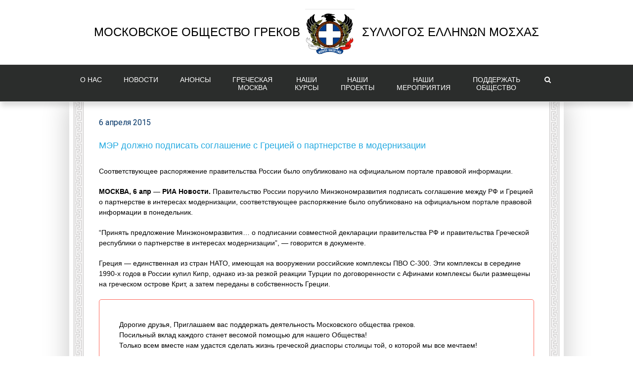

--- FILE ---
content_type: text/html; charset=UTF-8
request_url: https://www.greekmos.ru/%D0%BC%D1%8D%D1%80-%D0%B4%D0%BE%D0%BB%D0%B6%D0%BD%D0%BE-%D0%BF%D0%BE%D0%B4%D0%BF%D0%B8%D1%81%D0%B0%D1%82%D1%8C-%D1%81%D0%BE%D0%B3%D0%BB%D0%B0%D1%88%D0%B5%D0%BD%D0%B8%D0%B5-%D1%81-%D0%B3%D1%80%D0%B5/
body_size: 25414
content:
<!DOCTYPE html>
<html class="" lang="ru-RU" prefix="og: http://ogp.me/ns# fb: http://ogp.me/ns/fb#">
<head>
	<meta http-equiv="X-UA-Compatible" content="IE=edge" />
	<meta http-equiv="Content-Type" content="text/html; charset=utf-8"/>

    <link rel="apple-touch-icon" sizes="57x57" href="/apple-icon-57x57.png">
    <link rel="apple-touch-icon" sizes="60x60" href="/apple-icon-60x60.png">
    <link rel="apple-touch-icon" sizes="72x72" href="/apple-icon-72x72.png">
    <link rel="apple-touch-icon" sizes="76x76" href="/apple-icon-76x76.png">
    <link rel="apple-touch-icon" sizes="114x114" href="/apple-icon-114x114.png">
    <link rel="apple-touch-icon" sizes="120x120" href="/apple-icon-120x120.png">
    <link rel="apple-touch-icon" sizes="144x144" href="/apple-icon-144x144.png">
    <link rel="apple-touch-icon" sizes="152x152" href="/apple-icon-152x152.png">
    <link rel="apple-touch-icon" sizes="180x180" href="/apple-icon-180x180.png">
    <link rel="icon" type="image/png" sizes="192x192"  href="/android-icon-192x192.png">
    <link rel="icon" type="image/png" sizes="32x32" href="/favicon-32x32.png">
    <link rel="icon" type="image/png" sizes="96x96" href="/favicon-96x96.png">
    <link rel="icon" type="image/png" sizes="16x16" href="/favicon-16x16.png">
    <link rel="manifest" href="/manifest.json">
    <meta name="msapplication-TileColor" content="#ffffff">
    <meta name="msapplication-TileImage" content="/ms-icon-144x144.png">
    <meta name="theme-color" content="#ffffff">

    <link rel="image_src" href="/favicon-96x96.png" />
    
	<meta name="viewport" content="width=device-width, initial-scale=1" />
	<title>МЭР должно подписать соглашение с Грецией о партнерстве в модернизации &#8211; Московское общество греков | Σύλλογος Ελλήνων Μόσχας</title>
<meta name='robots' content='max-image-preview:large' />
<link rel="alternate" type="application/rss+xml" title="Московское общество греков | Σύλλογος Ελλήνων Μόσχας &raquo; Лента" href="https://www.greekmos.ru/feed/" />
<link rel="alternate" title="oEmbed (JSON)" type="application/json+oembed" href="https://www.greekmos.ru/wp-json/oembed/1.0/embed?url=https%3A%2F%2Fwww.greekmos.ru%2F%25d0%25bc%25d1%258d%25d1%2580-%25d0%25b4%25d0%25be%25d0%25bb%25d0%25b6%25d0%25bd%25d0%25be-%25d0%25bf%25d0%25be%25d0%25b4%25d0%25bf%25d0%25b8%25d1%2581%25d0%25b0%25d1%2582%25d1%258c-%25d1%2581%25d0%25be%25d0%25b3%25d0%25bb%25d0%25b0%25d1%2588%25d0%25b5%25d0%25bd%25d0%25b8%25d0%25b5-%25d1%2581-%25d0%25b3%25d1%2580%25d0%25b5%2F" />
<link rel="alternate" title="oEmbed (XML)" type="text/xml+oembed" href="https://www.greekmos.ru/wp-json/oembed/1.0/embed?url=https%3A%2F%2Fwww.greekmos.ru%2F%25d0%25bc%25d1%258d%25d1%2580-%25d0%25b4%25d0%25be%25d0%25bb%25d0%25b6%25d0%25bd%25d0%25be-%25d0%25bf%25d0%25be%25d0%25b4%25d0%25bf%25d0%25b8%25d1%2581%25d0%25b0%25d1%2582%25d1%258c-%25d1%2581%25d0%25be%25d0%25b3%25d0%25bb%25d0%25b0%25d1%2588%25d0%25b5%25d0%25bd%25d0%25b8%25d0%25b5-%25d1%2581-%25d0%25b3%25d1%2580%25d0%25b5%2F&#038;format=xml" />

		<meta property="og:title" content="МЭР должно подписать соглашение с Грецией о партнерстве в модернизации"/>
		<meta property="og:type" content="article"/>
		<meta property="og:url" content="https://www.greekmos.ru/%d0%bc%d1%8d%d1%80-%d0%b4%d0%be%d0%bb%d0%b6%d0%bd%d0%be-%d0%bf%d0%be%d0%b4%d0%bf%d0%b8%d1%81%d0%b0%d1%82%d1%8c-%d1%81%d0%be%d0%b3%d0%bb%d0%b0%d1%88%d0%b5%d0%bd%d0%b8%d0%b5-%d1%81-%d0%b3%d1%80%d0%b5/"/>
		<meta property="og:site_name" content="Московское общество греков | Σύλλογος Ελλήνων Μόσχας"/>
		<meta property="og:description" content="Соответствующее распоряжение правительства России было опубликовано на официальном портале правовой информации.
МОСКВА, 6 апр&nbsp;&mdash; РИА Новости. Правительство России поручило Минэкономразвития подписать соглашение между РФ и&nbsp;Грецией о&nbsp;партнерстве в&nbsp;интересах модернизации, соответствующее распоряжение было опубликовано на&nbsp;официальном портале правовой информации в&nbsp;понедельник.
&quot;Принять предложение Минэкономразвития&hellip; о&nbsp;подписании совместной декларации правительства РФ и&nbsp;правительства Греческой республики о&nbsp;партнерстве в&nbsp;интересах модернизации&quot;,&nbsp;&mdash; говорится в&nbsp;документе.
Греция&nbsp;&mdash; единственная из&nbsp;стран НАТО, имеющая"/>

									<meta property="og:image" content="https://www.greekmos.ru/wp-content/uploads/2021/09/Логотип-МОГ.jpg"/>
					<style id='wp-img-auto-sizes-contain-inline-css' type='text/css'>
img:is([sizes=auto i],[sizes^="auto," i]){contain-intrinsic-size:3000px 1500px}
/*# sourceURL=wp-img-auto-sizes-contain-inline-css */
</style>
<link rel='stylesheet' id='beeteam_front_fontawsome_css-css' href='https://www.greekmos.ru/wp-content/plugins/ultimate-layouts-vc/assets/front-end/fontawesome/css/font-awesome.min.css?ver=5.2.2.1508351012' type='text/css' media='all' />
<link rel='stylesheet' id='beeteam_front_animate_css-css' href='https://www.greekmos.ru/wp-content/plugins/ultimate-layouts-vc/assets/front-end/animate.css?ver=5.2.2.1508351012' type='text/css' media='all' />
<link rel='stylesheet' id='beeteam_front_slick_css-css' href='https://www.greekmos.ru/wp-content/plugins/ultimate-layouts-vc/assets/front-end/slick/slick.css?ver=5.2.2.1508351012' type='text/css' media='all' />
<link rel='stylesheet' id='beeteam_front_loadawsome_css-css' href='https://www.greekmos.ru/wp-content/plugins/ultimate-layouts-vc/assets/front-end/loaders.css?ver=5.2.2.1508351012' type='text/css' media='all' />
<link rel='stylesheet' id='beeteam_front_priority_css-css' href='https://www.greekmos.ru/wp-content/plugins/ultimate-layouts-vc/assets/front-end/priority-navigation/priority-nav-core.css?ver=5.2.2.1508351012' type='text/css' media='all' />
<link rel='stylesheet' id='beeteam_front_hover_css-css' href='https://www.greekmos.ru/wp-content/plugins/ultimate-layouts-vc/assets/front-end/hover-css/hover.css?ver=5.2.2.1508351012' type='text/css' media='all' />
<link rel='stylesheet' id='beeteam_front_pagination_css-css' href='https://www.greekmos.ru/wp-content/plugins/ultimate-layouts-vc/assets/front-end/pagination/pagination.css?ver=5.2.2.1508351012' type='text/css' media='all' />
<link rel='stylesheet' id='beeteam_front_malihu_css-css' href='https://www.greekmos.ru/wp-content/plugins/ultimate-layouts-vc/assets/front-end/malihuscroll/jquery.mCustomScrollbar.min.css?ver=5.2.2.1508351012' type='text/css' media='all' />
<link rel='stylesheet' id='wp-block-library-css' href='https://www.greekmos.ru/wp-includes/css/dist/block-library/style.min.css?ver=5.2.2.1508351012' type='text/css' media='all' />
<link rel='stylesheet' id='wc-blocks-style-css' href='https://www.greekmos.ru/wp-content/plugins/woocommerce/assets/client/blocks/wc-blocks.css?ver=5.2.2.1508351012' type='text/css' media='all' />
<style id='global-styles-inline-css' type='text/css'>
:root{--wp--preset--aspect-ratio--square: 1;--wp--preset--aspect-ratio--4-3: 4/3;--wp--preset--aspect-ratio--3-4: 3/4;--wp--preset--aspect-ratio--3-2: 3/2;--wp--preset--aspect-ratio--2-3: 2/3;--wp--preset--aspect-ratio--16-9: 16/9;--wp--preset--aspect-ratio--9-16: 9/16;--wp--preset--color--black: #000000;--wp--preset--color--cyan-bluish-gray: #abb8c3;--wp--preset--color--white: #ffffff;--wp--preset--color--pale-pink: #f78da7;--wp--preset--color--vivid-red: #cf2e2e;--wp--preset--color--luminous-vivid-orange: #ff6900;--wp--preset--color--luminous-vivid-amber: #fcb900;--wp--preset--color--light-green-cyan: #7bdcb5;--wp--preset--color--vivid-green-cyan: #00d084;--wp--preset--color--pale-cyan-blue: #8ed1fc;--wp--preset--color--vivid-cyan-blue: #0693e3;--wp--preset--color--vivid-purple: #9b51e0;--wp--preset--gradient--vivid-cyan-blue-to-vivid-purple: linear-gradient(135deg,rgb(6,147,227) 0%,rgb(155,81,224) 100%);--wp--preset--gradient--light-green-cyan-to-vivid-green-cyan: linear-gradient(135deg,rgb(122,220,180) 0%,rgb(0,208,130) 100%);--wp--preset--gradient--luminous-vivid-amber-to-luminous-vivid-orange: linear-gradient(135deg,rgb(252,185,0) 0%,rgb(255,105,0) 100%);--wp--preset--gradient--luminous-vivid-orange-to-vivid-red: linear-gradient(135deg,rgb(255,105,0) 0%,rgb(207,46,46) 100%);--wp--preset--gradient--very-light-gray-to-cyan-bluish-gray: linear-gradient(135deg,rgb(238,238,238) 0%,rgb(169,184,195) 100%);--wp--preset--gradient--cool-to-warm-spectrum: linear-gradient(135deg,rgb(74,234,220) 0%,rgb(151,120,209) 20%,rgb(207,42,186) 40%,rgb(238,44,130) 60%,rgb(251,105,98) 80%,rgb(254,248,76) 100%);--wp--preset--gradient--blush-light-purple: linear-gradient(135deg,rgb(255,206,236) 0%,rgb(152,150,240) 100%);--wp--preset--gradient--blush-bordeaux: linear-gradient(135deg,rgb(254,205,165) 0%,rgb(254,45,45) 50%,rgb(107,0,62) 100%);--wp--preset--gradient--luminous-dusk: linear-gradient(135deg,rgb(255,203,112) 0%,rgb(199,81,192) 50%,rgb(65,88,208) 100%);--wp--preset--gradient--pale-ocean: linear-gradient(135deg,rgb(255,245,203) 0%,rgb(182,227,212) 50%,rgb(51,167,181) 100%);--wp--preset--gradient--electric-grass: linear-gradient(135deg,rgb(202,248,128) 0%,rgb(113,206,126) 100%);--wp--preset--gradient--midnight: linear-gradient(135deg,rgb(2,3,129) 0%,rgb(40,116,252) 100%);--wp--preset--font-size--small: 13px;--wp--preset--font-size--medium: 20px;--wp--preset--font-size--large: 36px;--wp--preset--font-size--x-large: 42px;--wp--preset--spacing--20: 0.44rem;--wp--preset--spacing--30: 0.67rem;--wp--preset--spacing--40: 1rem;--wp--preset--spacing--50: 1.5rem;--wp--preset--spacing--60: 2.25rem;--wp--preset--spacing--70: 3.38rem;--wp--preset--spacing--80: 5.06rem;--wp--preset--shadow--natural: 6px 6px 9px rgba(0, 0, 0, 0.2);--wp--preset--shadow--deep: 12px 12px 50px rgba(0, 0, 0, 0.4);--wp--preset--shadow--sharp: 6px 6px 0px rgba(0, 0, 0, 0.2);--wp--preset--shadow--outlined: 6px 6px 0px -3px rgb(255, 255, 255), 6px 6px rgb(0, 0, 0);--wp--preset--shadow--crisp: 6px 6px 0px rgb(0, 0, 0);}:where(.is-layout-flex){gap: 0.5em;}:where(.is-layout-grid){gap: 0.5em;}body .is-layout-flex{display: flex;}.is-layout-flex{flex-wrap: wrap;align-items: center;}.is-layout-flex > :is(*, div){margin: 0;}body .is-layout-grid{display: grid;}.is-layout-grid > :is(*, div){margin: 0;}:where(.wp-block-columns.is-layout-flex){gap: 2em;}:where(.wp-block-columns.is-layout-grid){gap: 2em;}:where(.wp-block-post-template.is-layout-flex){gap: 1.25em;}:where(.wp-block-post-template.is-layout-grid){gap: 1.25em;}.has-black-color{color: var(--wp--preset--color--black) !important;}.has-cyan-bluish-gray-color{color: var(--wp--preset--color--cyan-bluish-gray) !important;}.has-white-color{color: var(--wp--preset--color--white) !important;}.has-pale-pink-color{color: var(--wp--preset--color--pale-pink) !important;}.has-vivid-red-color{color: var(--wp--preset--color--vivid-red) !important;}.has-luminous-vivid-orange-color{color: var(--wp--preset--color--luminous-vivid-orange) !important;}.has-luminous-vivid-amber-color{color: var(--wp--preset--color--luminous-vivid-amber) !important;}.has-light-green-cyan-color{color: var(--wp--preset--color--light-green-cyan) !important;}.has-vivid-green-cyan-color{color: var(--wp--preset--color--vivid-green-cyan) !important;}.has-pale-cyan-blue-color{color: var(--wp--preset--color--pale-cyan-blue) !important;}.has-vivid-cyan-blue-color{color: var(--wp--preset--color--vivid-cyan-blue) !important;}.has-vivid-purple-color{color: var(--wp--preset--color--vivid-purple) !important;}.has-black-background-color{background-color: var(--wp--preset--color--black) !important;}.has-cyan-bluish-gray-background-color{background-color: var(--wp--preset--color--cyan-bluish-gray) !important;}.has-white-background-color{background-color: var(--wp--preset--color--white) !important;}.has-pale-pink-background-color{background-color: var(--wp--preset--color--pale-pink) !important;}.has-vivid-red-background-color{background-color: var(--wp--preset--color--vivid-red) !important;}.has-luminous-vivid-orange-background-color{background-color: var(--wp--preset--color--luminous-vivid-orange) !important;}.has-luminous-vivid-amber-background-color{background-color: var(--wp--preset--color--luminous-vivid-amber) !important;}.has-light-green-cyan-background-color{background-color: var(--wp--preset--color--light-green-cyan) !important;}.has-vivid-green-cyan-background-color{background-color: var(--wp--preset--color--vivid-green-cyan) !important;}.has-pale-cyan-blue-background-color{background-color: var(--wp--preset--color--pale-cyan-blue) !important;}.has-vivid-cyan-blue-background-color{background-color: var(--wp--preset--color--vivid-cyan-blue) !important;}.has-vivid-purple-background-color{background-color: var(--wp--preset--color--vivid-purple) !important;}.has-black-border-color{border-color: var(--wp--preset--color--black) !important;}.has-cyan-bluish-gray-border-color{border-color: var(--wp--preset--color--cyan-bluish-gray) !important;}.has-white-border-color{border-color: var(--wp--preset--color--white) !important;}.has-pale-pink-border-color{border-color: var(--wp--preset--color--pale-pink) !important;}.has-vivid-red-border-color{border-color: var(--wp--preset--color--vivid-red) !important;}.has-luminous-vivid-orange-border-color{border-color: var(--wp--preset--color--luminous-vivid-orange) !important;}.has-luminous-vivid-amber-border-color{border-color: var(--wp--preset--color--luminous-vivid-amber) !important;}.has-light-green-cyan-border-color{border-color: var(--wp--preset--color--light-green-cyan) !important;}.has-vivid-green-cyan-border-color{border-color: var(--wp--preset--color--vivid-green-cyan) !important;}.has-pale-cyan-blue-border-color{border-color: var(--wp--preset--color--pale-cyan-blue) !important;}.has-vivid-cyan-blue-border-color{border-color: var(--wp--preset--color--vivid-cyan-blue) !important;}.has-vivid-purple-border-color{border-color: var(--wp--preset--color--vivid-purple) !important;}.has-vivid-cyan-blue-to-vivid-purple-gradient-background{background: var(--wp--preset--gradient--vivid-cyan-blue-to-vivid-purple) !important;}.has-light-green-cyan-to-vivid-green-cyan-gradient-background{background: var(--wp--preset--gradient--light-green-cyan-to-vivid-green-cyan) !important;}.has-luminous-vivid-amber-to-luminous-vivid-orange-gradient-background{background: var(--wp--preset--gradient--luminous-vivid-amber-to-luminous-vivid-orange) !important;}.has-luminous-vivid-orange-to-vivid-red-gradient-background{background: var(--wp--preset--gradient--luminous-vivid-orange-to-vivid-red) !important;}.has-very-light-gray-to-cyan-bluish-gray-gradient-background{background: var(--wp--preset--gradient--very-light-gray-to-cyan-bluish-gray) !important;}.has-cool-to-warm-spectrum-gradient-background{background: var(--wp--preset--gradient--cool-to-warm-spectrum) !important;}.has-blush-light-purple-gradient-background{background: var(--wp--preset--gradient--blush-light-purple) !important;}.has-blush-bordeaux-gradient-background{background: var(--wp--preset--gradient--blush-bordeaux) !important;}.has-luminous-dusk-gradient-background{background: var(--wp--preset--gradient--luminous-dusk) !important;}.has-pale-ocean-gradient-background{background: var(--wp--preset--gradient--pale-ocean) !important;}.has-electric-grass-gradient-background{background: var(--wp--preset--gradient--electric-grass) !important;}.has-midnight-gradient-background{background: var(--wp--preset--gradient--midnight) !important;}.has-small-font-size{font-size: var(--wp--preset--font-size--small) !important;}.has-medium-font-size{font-size: var(--wp--preset--font-size--medium) !important;}.has-large-font-size{font-size: var(--wp--preset--font-size--large) !important;}.has-x-large-font-size{font-size: var(--wp--preset--font-size--x-large) !important;}
/*# sourceURL=global-styles-inline-css */
</style>

<style id='classic-theme-styles-inline-css' type='text/css'>
/*! This file is auto-generated */
.wp-block-button__link{color:#fff;background-color:#32373c;border-radius:9999px;box-shadow:none;text-decoration:none;padding:calc(.667em + 2px) calc(1.333em + 2px);font-size:1.125em}.wp-block-file__button{background:#32373c;color:#fff;text-decoration:none}
/*# sourceURL=/wp-includes/css/classic-themes.min.css */
</style>
<link rel='stylesheet' id='advpsStyleSheet-css' href='https://www.greekmos.ru/wp-content/plugins/advanced-post-slider/advps-style.css?ver=5.2.2.1508351012' type='text/css' media='all' />
<link rel='stylesheet' id='contact-form-7-css' href='https://www.greekmos.ru/wp-content/plugins/contact-form-7/includes/css/styles.css?ver=5.2.2.1508351012' type='text/css' media='all' />
<style id='contact-form-7-inline-css' type='text/css'>
.wpcf7 .wpcf7-recaptcha iframe {margin-bottom: 0;}.wpcf7 .wpcf7-recaptcha[data-align="center"] > div {margin: 0 auto;}.wpcf7 .wpcf7-recaptcha[data-align="right"] > div {margin: 0 0 0 auto;}
/*# sourceURL=contact-form-7-inline-css */
</style>
<link rel='stylesheet' id='fastgallery-vc-main-style-css' href='https://www.greekmos.ru/wp-content/plugins/fastgallery_vc/assets/css/style.css?ver=5.2.2.1508351012' type='text/css' media='all' />
<link rel='stylesheet' id='go_pricing_styles-css' href='https://www.greekmos.ru/wp-content/plugins/go_pricing/assets/css/go_pricing_styles.css?ver=5.2.2.1508351012' type='text/css' media='all' />
<link rel='stylesheet' id='go_pricing_jqplugin-mediaelementjs-css' href='https://www.greekmos.ru/wp-content/plugins/go_pricing/assets/plugins/js/mediaelementjs/mediaelementplayer.min.css?ver=5.2.2.1508351012' type='text/css' media='all' />
<link rel='stylesheet' id='go_pricing_jqplugin-mediaelementjs-skin-css' href='https://www.greekmos.ru/wp-content/plugins/go_pricing/assets/plugins/js/mediaelementjs/skin/mediaelementplayer.css?ver=5.2.2.1508351012' type='text/css' media='all' />
<link rel='stylesheet' id='tp_twitter_plugin_css-css' href='https://www.greekmos.ru/wp-content/plugins/recent-tweets-widget/tp_twitter_plugin.css?ver=5.2.2.1508351012' type='text/css' media='screen' />
<link rel='stylesheet' id='widgetopts-styles-css' href='https://www.greekmos.ru/wp-content/plugins/widget-options/assets/css/widget-options.css?ver=5.2.2.1508351012' type='text/css' media='all' />
<style id='woocommerce-inline-inline-css' type='text/css'>
.woocommerce form .form-row .required { visibility: visible; }
/*# sourceURL=woocommerce-inline-inline-css */
</style>
<link rel='stylesheet' id='wp-job-manager-job-listings-css' href='https://www.greekmos.ru/wp-content/plugins/wp-job-manager/assets/dist/css/job-listings.css?ver=5.2.2.1508351012' type='text/css' media='all' />
<link rel='stylesheet' id='wp-polls-css' href='https://www.greekmos.ru/wp-content/plugins/wp-polls/polls-css.css?ver=5.2.2.1508351012' type='text/css' media='all' />
<style id='wp-polls-inline-css' type='text/css'>
.wp-polls .pollbar {
	margin: 1px;
	font-size: 6px;
	line-height: 8px;
	height: 8px;
	background-image: url('https://www.greekmos.ru/wp-content/plugins/wp-polls/images/default/pollbg.gif');
	border: 1px solid #c8c8c8;
}

/*# sourceURL=wp-polls-inline-css */
</style>
<link rel='stylesheet' id='avada-stylesheet-css' href='https://www.greekmos.ru/wp-content/themes/Avada/assets/css/style.min.css?ver=5.2.2.1508351012' type='text/css' media='all' />
<link rel='stylesheet' id='chld_thm_cfg_child-css' href='https://www.greekmos.ru/wp-content/themes/greekmos/style.css?ver=5.2.2.1508351012' type='text/css' media='all' />
<link rel='stylesheet' id='main_vins-css' href='https://www.greekmos.ru/wp-content/themes/Avada/assets/css/main_vins.css?ver=5.2.2.1508351012' type='text/css' media='all' />
<link rel='stylesheet' id='slb_core-css' href='https://www.greekmos.ru/wp-content/plugins/simple-lightbox/client/css/app.css?ver=5.2.2.1508351012' type='text/css' media='all' />
<link rel='stylesheet' id='fancybox-css' href='https://www.greekmos.ru/wp-content/plugins/easy-fancybox/fancybox/1.5.4/jquery.fancybox.min.css?ver=5.2.2.1508351012' type='text/css' media='screen' />
<link rel='stylesheet' id='fusion-dynamic-css-css' href='https://www.greekmos.ru/wp-content/uploads/fusion-styles/fusion-5055.css?timestamp=1769129820&#038;ver=5.2.2.1508351012' type='text/css' media='all' />
<link rel='stylesheet' id='bsf-Defaults-css' href='https://www.greekmos.ru/wp-content/uploads/smile_fonts/Defaults/Defaults.css?ver=5.2.2.1508351012' type='text/css' media='all' />
<link rel='stylesheet' id='ul_bete_front_css-css' href='https://www.greekmos.ru/wp-content/plugins/ultimate-layouts-vc/assets/front-end/core.css?ver=5.2.2.1508351012' type='text/css' media='all' />
<script type="text/javascript" src="https://www.greekmos.ru/wp-content/plugins/ultimate-layouts-vc/assets/front-end/lazysizes.js?ver=2.2.0" id="beeteam_front_lazysizes_js-js"></script>
<script type="text/javascript" src="https://www.greekmos.ru/wp-includes/js/jquery/jquery.min.js?ver=3.7.1" id="jquery-core-js"></script>
<script type="text/javascript" src="https://www.greekmos.ru/wp-includes/js/jquery/jquery-migrate.min.js?ver=3.4.1" id="jquery-migrate-js"></script>
<script type="text/javascript" src="https://www.greekmos.ru/wp-content/plugins/advanced-post-slider/js/advps.frnt.script.js?ver=6.9" id="advps_front_script-js"></script>
<script type="text/javascript" src="https://www.greekmos.ru/wp-content/plugins/advanced-post-slider/bxslider/jquery.bxslider.min.js?ver=6.9" id="advps_jbx-js"></script>
<script type="text/javascript" id="3d-flip-book-client-locale-loader-js-extra">
/* <![CDATA[ */
var FB3D_CLIENT_LOCALE = {"ajaxurl":"https://www.greekmos.ru/wp-admin/admin-ajax.php","dictionary":{"Table of contents":"Table of contents","Close":"Close","Bookmarks":"Bookmarks","Thumbnails":"Thumbnails","Search":"Search","Share":"Share","Facebook":"Facebook","Twitter":"Twitter","Email":"Email","Play":"Play","Previous page":"Previous page","Next page":"Next page","Zoom in":"Zoom in","Zoom out":"Zoom out","Fit view":"Fit view","Auto play":"Auto play","Full screen":"Full screen","More":"More","Smart pan":"Smart pan","Single page":"Single page","Sounds":"Sounds","Stats":"Stats","Print":"Print","Download":"Download","Goto first page":"Goto first page","Goto last page":"Goto last page"},"images":"https://www.greekmos.ru/wp-content/plugins/interactive-3d-flipbook-powered-physics-engine/assets/images/","jsData":{"urls":[],"posts":{"ids_mis":[],"ids":[]},"pages":[],"firstPages":[],"bookCtrlProps":[],"bookTemplates":[]},"key":"3d-flip-book","pdfJS":{"pdfJsLib":"https://www.greekmos.ru/wp-content/plugins/interactive-3d-flipbook-powered-physics-engine/assets/js/pdf.min.js?ver=4.3.136","pdfJsWorker":"https://www.greekmos.ru/wp-content/plugins/interactive-3d-flipbook-powered-physics-engine/assets/js/pdf.worker.js?ver=4.3.136","stablePdfJsLib":"https://www.greekmos.ru/wp-content/plugins/interactive-3d-flipbook-powered-physics-engine/assets/js/stable/pdf.min.js?ver=2.5.207","stablePdfJsWorker":"https://www.greekmos.ru/wp-content/plugins/interactive-3d-flipbook-powered-physics-engine/assets/js/stable/pdf.worker.js?ver=2.5.207","pdfJsCMapUrl":"https://www.greekmos.ru/wp-content/plugins/interactive-3d-flipbook-powered-physics-engine/assets/cmaps/"},"cacheurl":"https://www.greekmos.ru/wp-content/uploads/3d-flip-book/cache/","pluginsurl":"https://www.greekmos.ru/wp-content/plugins/","pluginurl":"https://www.greekmos.ru/wp-content/plugins/interactive-3d-flipbook-powered-physics-engine/","thumbnailSize":{"width":"150","height":"150"},"version":"1.16.17"};
//# sourceURL=3d-flip-book-client-locale-loader-js-extra
/* ]]> */
</script>
<script type="text/javascript" src="https://www.greekmos.ru/wp-content/plugins/interactive-3d-flipbook-powered-physics-engine/assets/js/client-locale-loader.js?ver=1.16.17" id="3d-flip-book-client-locale-loader-js" async="async" data-wp-strategy="async"></script>
<script type="text/javascript" src="https://www.greekmos.ru/wp-content/plugins/woocommerce/assets/js/jquery-blockui/jquery.blockUI.min.js?ver=2.7.0-wc.10.4.3" id="wc-jquery-blockui-js" data-wp-strategy="defer"></script>
<script type="text/javascript" id="wc-add-to-cart-js-extra">
/* <![CDATA[ */
var wc_add_to_cart_params = {"ajax_url":"/wp-admin/admin-ajax.php","wc_ajax_url":"/?wc-ajax=%%endpoint%%","i18n_view_cart":"\u041f\u0440\u043e\u0441\u043c\u043e\u0442\u0440 \u043a\u043e\u0440\u0437\u0438\u043d\u044b","cart_url":"https://www.greekmos.ru/cart/","is_cart":"","cart_redirect_after_add":"no"};
//# sourceURL=wc-add-to-cart-js-extra
/* ]]> */
</script>
<script type="text/javascript" src="https://www.greekmos.ru/wp-content/plugins/woocommerce/assets/js/frontend/add-to-cart.min.js?ver=10.4.3" id="wc-add-to-cart-js" data-wp-strategy="defer"></script>
<script type="text/javascript" src="https://www.greekmos.ru/wp-content/plugins/woocommerce/assets/js/js-cookie/js.cookie.min.js?ver=2.1.4-wc.10.4.3" id="wc-js-cookie-js" defer="defer" data-wp-strategy="defer"></script>
<script type="text/javascript" id="woocommerce-js-extra">
/* <![CDATA[ */
var woocommerce_params = {"ajax_url":"/wp-admin/admin-ajax.php","wc_ajax_url":"/?wc-ajax=%%endpoint%%","i18n_password_show":"\u041f\u043e\u043a\u0430\u0437\u0430\u0442\u044c \u043f\u0430\u0440\u043e\u043b\u044c","i18n_password_hide":"\u0421\u043a\u0440\u044b\u0442\u044c \u043f\u0430\u0440\u043e\u043b\u044c"};
//# sourceURL=woocommerce-js-extra
/* ]]> */
</script>
<script type="text/javascript" src="https://www.greekmos.ru/wp-content/plugins/woocommerce/assets/js/frontend/woocommerce.min.js?ver=10.4.3" id="woocommerce-js" defer="defer" data-wp-strategy="defer"></script>
<script type="text/javascript" src="https://www.greekmos.ru/wp-content/plugins/js_composer/assets/js/vendors/woocommerce-add-to-cart.js?ver=5.0.1" id="vc_woocommerce-add-to-cart-js-js"></script>
<link rel="https://api.w.org/" href="https://www.greekmos.ru/wp-json/" /><link rel="alternate" title="JSON" type="application/json" href="https://www.greekmos.ru/wp-json/wp/v2/posts/5055" /><link rel="EditURI" type="application/rsd+xml" title="RSD" href="https://www.greekmos.ru/xmlrpc.php?rsd" />
<meta name="generator" content="WordPress 6.9" />
<meta name="generator" content="WooCommerce 10.4.3" />
<link rel="canonical" href="https://www.greekmos.ru/%d0%bc%d1%8d%d1%80-%d0%b4%d0%be%d0%bb%d0%b6%d0%bd%d0%be-%d0%bf%d0%be%d0%b4%d0%bf%d0%b8%d1%81%d0%b0%d1%82%d1%8c-%d1%81%d0%be%d0%b3%d0%bb%d0%b0%d1%88%d0%b5%d0%bd%d0%b8%d0%b5-%d1%81-%d0%b3%d1%80%d0%b5/" />
<link rel='shortlink' href='https://www.greekmos.ru/?p=5055' />

                <script>
                    document.documentElement.classList.add("leyka-js");
                </script>
                <style>
                    :root {
                        --color-main: 		#1db318;
                        --color-main-dark: 	#1aa316;
                        --color-main-light: #acebaa;
                    }
                </style>

                	<noscript><style>.woocommerce-product-gallery{ opacity: 1 !important; }</style></noscript>
	<meta name="generator" content="Powered by Visual Composer - drag and drop page builder for WordPress."/>
<!--[if lte IE 9]><link rel="stylesheet" type="text/css" href="https://www.greekmos.ru/wp-content/plugins/js_composer/assets/css/vc_lte_ie9.min.css" media="screen"><![endif]-->		<style type="text/css" id="wp-custom-css">
			.fusion-main-menu .sub-menu {
	width: 300px !important;
}		</style>
		<noscript><style type="text/css"> .wpb_animate_when_almost_visible { opacity: 1; }</style></noscript>
		
	<script type="text/javascript">
		var doc = document.documentElement;
		doc.setAttribute('data-useragent', navigator.userAgent);
	</script>

	<!-- Global site tag (gtag.js) - Google Analytics -->
<script async src="https://www.googletagmanager.com/gtag/js?id=UA-111104458-1"></script>
<script>
  window.dataLayer = window.dataLayer || [];
  function gtag(){dataLayer.push(arguments);}
  gtag('js', new Date());

  gtag('config', 'UA-111104458-1');
</script>
<style>
    .hidden {
        display: none !important;
    }
</style>
<link rel='stylesheet' id='sgf-google-fonts-1-css' href='https://fonts.googleapis.com/css?family=PT+Mono%7CPT+Sans+Narrow%7CRoboto+Condensed&#038;ver=6.9' type='text/css' media='all' />
</head>

<body class="wp-singular post-template-default single single-post postid-5055 single-format-standard wp-theme-Avada wp-child-theme-greekmos theme-Avada woocommerce-no-js fusion-image-hovers avada-child wpb-js-composer js-comp-ver-5.0.1 vc_responsive fusion-body ltr no-tablet-sticky-header no-mobile-sticky-header no-mobile-slidingbar no-mobile-totop mobile-logo-pos-center layout-wide-mode fusion-top-header menu-text-align-center fusion-woo-product-design-classic mobile-menu-design-modern fusion-show-pagination-text">
			 
	<div id="wrapper" class="">
		<div id="home" style="position:relative;top:-1px;"></div>
				
		
			<header class="fusion-header-wrapper fusion-header-shadow">
				<div class="fusion-header-v5 fusion-logo-center fusion-sticky-menu-1 fusion-sticky-logo-1 fusion-mobile-logo- fusion-mobile-menu-design-modern fusion-sticky-menu-only fusion-header-menu-align-center">
					<div class="fusion-header-sticky-height"></div>
<div class="fusion-sticky-header-wrapper"> <!-- start fusion sticky header wrapper -->
	<div class="fusion-header">
		<div class="fusion-row">
 <div id="header1">Московское Общество Греков</div>
			<div class="fusion-logo" data-margin-top="31px" data-margin-bottom="31px" data-margin-left="10px" data-margin-right="0px">
				<a class="fusion-logo-link" href="https://www.greekmos.ru/">
						<img src="https://www.greekmos.ru/wp-content/uploads/2021/09/Логотип-МОГ.jpg" width="743" height="711" alt="Московское общество греков | Σύλλογος Ελλήνων Μόσχας Logo" class="fusion-logo-1x fusion-standard-logo" />

															<img src="https://www.greekmos.ru/wp-content/uploads/2021/09/Логотип-МОГ.jpg" width="743" height="711" alt="Московское общество греков | Σύλλογος Ελλήνων Μόσχας Retina Logo" style="max-height: 711px; height: auto;" class="fusion-standard-logo fusion-logo-2x" />
			
			<!-- mobile logo -->
			
			<!-- sticky header logo -->
					</a>
		</div> <div id="header2">ΣΥΛΛΟΓΟΣ ΕΛΛΗΝΩΝ ΜΟΣΧΑΣ</div>
					<div class="fusion-mobile-menu-icons">
							<a href="#" class="fusion-icon fusion-icon-bars" aria-label="Toggle mobile menu"></a>
			<a href="#" class="fusion-icon fusion-icon-search mobile-search-button" aria-label="Toggle mobile search"></a>
		
		
			</div>

<script>
    jQuery(document).ready(function(){
        jQuery('.mobile-search-button').click(function () {
            console.log(2);
            jQuery('.mobile-search-input').toggleClass('show');
        })
    });
</script>
		</div>

		<div class="mobile-search-input">
            <form role="search" class="searchform" method="get" action="https://www.greekmos.ru/">
	<div class="search-table">
		<div class="search-field">
			<input type="text" value="" name="s" class="s" placeholder="Search ..." required aria-required="true" aria-label="Search ..."/>
		</div>
		<div class="search-button">
			<input type="submit" class="searchsubmit" value="&#xf002;" />
		</div>
	</div>
</form>
        </div>
	</div>
	<div class="fusion-secondary-main-menu">
		<div class="fusion-row">
			<nav class="fusion-main-menu" aria-label="Main Menu"><ul role="menubar" id="menu-avada-main-navigation" class="fusion-menu"><li role="menuitem"  id="menu-item-14058"  class="nowrap menu-item menu-item-type-post_type menu-item-object-page menu-item-has-children menu-item-14058 fusion-dropdown-menu"  data-classes="nowrap" ><a  href="https://www.greekmos.ru/about/"><span class="menu-text">О НAС</span></a><ul role="menu" class="sub-menu"><li role="menuitem"  id="menu-item-14066"  class="menu-item menu-item-type-custom menu-item-object-custom menu-item-14066 fusion-dropdown-submenu"  ><a  href="http://www.greekmos.ru/about/#history"><span>История</span></a></li><li role="menuitem"  id="menu-item-14061"  class="menu-item menu-item-type-custom menu-item-object-custom menu-item-14061 fusion-dropdown-submenu"  ><a  href="http://www.greekmos.ru/about/#mission"><span>Миссия</span></a></li><li role="menuitem"  id="menu-item-14065"  class="menu-item menu-item-type-custom menu-item-object-custom menu-item-14065 fusion-dropdown-submenu"  ><a  href="http://www.greekmos.ru/about/#structure"><span>Структура</span></a></li><li role="menuitem"  id="menu-item-14062"  class="menu-item menu-item-type-custom menu-item-object-custom menu-item-14062 fusion-dropdown-submenu"  ><a  href="http://www.greekmos.ru/about/#documents"><span>Официальные документы</span></a></li><li role="menuitem"  id="menu-item-14064"  class="menu-item menu-item-type-custom menu-item-object-custom menu-item-14064 fusion-dropdown-submenu"  ><a  href="http://www.greekmos.ru/about/#donate"><span>Помощь обществу</span></a></li><li role="menuitem"  id="menu-item-14063"  class="menu-item menu-item-type-custom menu-item-object-custom menu-item-14063 fusion-dropdown-submenu"  ><a  href="http://www.greekmos.ru/about/#contacts"><span>Контакты</span></a></li><li role="menuitem"  id="menu-item-42549"  class="menu-item menu-item-type-post_type menu-item-object-page menu-item-42549 fusion-dropdown-submenu"  ><a  href="https://www.greekmos.ru/media_digest/"><span>О нас пишут</span></a></li><li role="menuitem"  id="menu-item-14108"  class="menu-item menu-item-type-post_type menu-item-object-page menu-item-14108 fusion-dropdown-submenu"  ><a  href="https://www.greekmos.ru/%d0%bd%d0%b0%d1%88%d0%b8-%d0%bf%d0%be%d0%bb%d1%8c%d0%b7%d0%be%d0%b2%d0%b0%d1%82%d0%b5%d0%bb%d0%b8/"><span>USERS</span></a></li><li role="menuitem"  id="menu-item-14205"  class="menu-item menu-item-type-post_type menu-item-object-page menu-item-14205 fusion-dropdown-submenu"  ><a  href="https://www.greekmos.ru/about/gallery-mog/"><span>Галерея МОГ</span></a></li></ul></li><li role="menuitem"  id="menu-item-14115"  class="menu-item menu-item-type-post_type menu-item-object-page menu-item-14115"  ><a  href="https://www.greekmos.ru/news-new-2/"><span class="menu-text">Новости</span></a></li><li role="menuitem"  id="menu-item-14221"  class="menu-item menu-item-type-post_type menu-item-object-page menu-item-14221"  ><a  href="https://www.greekmos.ru/announcements/"><span class="menu-text">Aнонсы</span></a></li><li role="menuitem"  id="menu-item-14206"  class="menu-item menu-item-type-post_type menu-item-object-page menu-item-14206"  ><a  href="https://www.greekmos.ru/greek-moscow/"><span class="menu-text">Греческая <br />Москва</span></a></li><li role="menuitem"  id="menu-item-27340"  class="menu-item menu-item-type-post_type menu-item-object-page menu-item-has-children menu-item-27340 fusion-dropdown-menu"  ><a  href="https://www.greekmos.ru/our-courses/"><span class="menu-text">Наши курсы</span></a><ul role="menu" class="sub-menu"><li role="menuitem"  id="menu-item-43794"  class="menu-item menu-item-type-post_type menu-item-object-page menu-item-43794 fusion-dropdown-submenu"  ><a  href="https://www.greekmos.ru/greek_language_courses/"><span>Греческий язык</span></a></li><li role="menuitem"  id="menu-item-32392"  class="menu-item menu-item-type-post_type menu-item-object-page menu-item-32392 fusion-dropdown-submenu"  ><a  href="https://www.greekmos.ru/kindergarten_mog/"><span>Детский сад «ΑΛΦΑΒΗΤΑ»</span></a></li><li role="menuitem"  id="menu-item-38414"  class="menu-item menu-item-type-post_type menu-item-object-page menu-item-38414 fusion-dropdown-submenu"  ><a  href="https://www.greekmos.ru/vocal_ensemble_mog/"><span>Детский хор МОГ</span></a></li><li role="menuitem"  id="menu-item-27348"  class="menu-item menu-item-type-post_type menu-item-object-page menu-item-27348 fusion-dropdown-submenu"  ><a  href="https://www.greekmos.ru/greek_dance_courses/"><span>Греческие танцы</span></a></li><li role="menuitem"  id="menu-item-61999"  class="menu-item menu-item-type-post_type menu-item-object-page menu-item-61999 fusion-dropdown-submenu"  ><a  href="https://www.greekmos.ru/lira_courses/"><span>Понтийская лира</span></a></li><li role="menuitem"  id="menu-item-62000"  class="menu-item menu-item-type-post_type menu-item-object-page menu-item-62000 fusion-dropdown-submenu"  ><a  href="https://www.greekmos.ru/buzuki_courses/"><span>Бузуки</span></a></li></ul></li><li role="menuitem"  id="menu-item-14656"  class="menu-item menu-item-type-custom menu-item-object-custom menu-item-has-children menu-item-14656 fusion-dropdown-menu"  ><a  href="https://www.greekmos.ru/projects/"><span class="menu-text">Наши проекты</span></a><ul role="menu" class="sub-menu"><li role="menuitem"  id="menu-item-33281"  class="menu-item menu-item-type-post_type menu-item-object-page menu-item-33281 fusion-dropdown-submenu"  ><a  href="https://www.greekmos.ru/famous_greeks/"><span>Известные греки России</span></a></li><li role="menuitem"  id="menu-item-16810"  class="menu-item menu-item-type-post_type menu-item-object-page menu-item-16810 fusion-dropdown-submenu"  ><a  href="https://www.greekmos.ru/greeks_in_history/"><span>Греки в истории России</span></a></li><li role="menuitem"  id="menu-item-35641"  class="menu-item menu-item-type-post_type menu-item-object-page menu-item-35641 fusion-dropdown-submenu"  ><a  href="https://www.greekmos.ru/filellin/"><span>Выдающиеся филэллины</span></a></li><li role="menuitem"  id="menu-item-15164"  class="menu-item menu-item-type-post_type menu-item-object-page menu-item-15164 fusion-dropdown-submenu"  ><a  href="https://www.greekmos.ru/greek_polk/"><span>Греческий Бессмертный полк</span></a></li><li role="menuitem"  id="menu-item-27335"  class="menu-item menu-item-type-post_type menu-item-object-page menu-item-27335 fusion-dropdown-submenu"  ><a  href="https://www.greekmos.ru/the_saints_of_greece_and_pontus/"><span>Святые греческого мира</span></a></li><li role="menuitem"  id="menu-item-57073"  class="menu-item menu-item-type-post_type menu-item-object-post menu-item-57073 fusion-dropdown-submenu"  ><a  href="https://www.greekmos.ru/evangelie_dnya_na_grecheskom_yazike/"><span>Рубрика “Евангелие дня на греческом языке”</span></a></li><li role="menuitem"  id="menu-item-19652"  class="menu-item menu-item-type-post_type menu-item-object-page menu-item-19652 fusion-dropdown-submenu"  ><a  href="https://www.greekmos.ru/pontos_history/"><span>История Понта</span></a></li><li role="menuitem"  id="menu-item-29350"  class="menu-item menu-item-type-post_type menu-item-object-post menu-item-29350 fusion-dropdown-submenu"  ><a  href="https://www.greekmos.ru/doctors/"><span>Врачи Московского общества греков</span></a></li><li role="menuitem"  id="menu-item-35742"  class="menu-item menu-item-type-post_type menu-item-object-page menu-item-35742 fusion-dropdown-submenu"  ><a  href="https://www.greekmos.ru/tehni/"><span>«ΤΕΧΝΗ» греческие мастера Москвы</span></a></li><li role="menuitem"  id="menu-item-51454"  class="menu-item menu-item-type-post_type menu-item-object-page menu-item-51454 fusion-dropdown-submenu"  ><a  href="https://www.greekmos.ru/greekmos_successes/"><span>Успехи греков Москвы</span></a></li><li role="menuitem"  id="menu-item-31965"  class="menu-item menu-item-type-post_type menu-item-object-page menu-item-31965 fusion-dropdown-submenu"  ><a  href="https://www.greekmos.ru/books/"><span>Греческая библиотека</span></a></li><li role="menuitem"  id="menu-item-29813"  class="menu-item menu-item-type-post_type menu-item-object-page menu-item-29813 fusion-dropdown-submenu"  ><a  href="https://www.greekmos.ru/relatives_search/"><span>Поиск греческих родственников</span></a></li><li role="menuitem"  id="menu-item-15163"  class="menu-item menu-item-type-post_type menu-item-object-page menu-item-15163 fusion-dropdown-submenu"  ><a  href="https://www.greekmos.ru/my_greek_family/"><span>Моя греческая семья</span></a></li><li role="menuitem"  id="menu-item-30707"  class="menu-item menu-item-type-post_type menu-item-object-page menu-item-30707 fusion-dropdown-submenu"  ><a  href="https://www.greekmos.ru/greek_theatre/"><span>Греческий театр</span></a></li><li role="menuitem"  id="menu-item-15160"  class="menu-item menu-item-type-post_type menu-item-object-page menu-item-15160 fusion-dropdown-submenu"  ><a  href="https://www.greekmos.ru/law/"><span>Юридические вопросы</span></a></li><li role="menuitem"  id="menu-item-14204"  class="menu-item menu-item-type-post_type menu-item-object-page menu-item-14204 fusion-dropdown-submenu"  ><a  href="https://www.greekmos.ru/charity/"><span>Благотворительная деятельность</span></a></li></ul></li><li role="menuitem"  id="menu-item-40587"  class="menu-item menu-item-type-post_type menu-item-object-page menu-item-40587"  ><a  href="https://www.greekmos.ru/event-mog/"><span class="menu-text">Наши <br />мероприятия</span></a></li><li role="menuitem"  id="menu-item-14212"  class="menu-item menu-item-type-custom menu-item-object-custom menu-item-14212"  ><a  href="https://www.greekmos.ru/donation/"><span class="menu-text">Поддержать<br />Общество</span></a></li><li class="fusion-custom-menu-item fusion-main-menu-search"><a class="fusion-main-menu-icon" aria-hidden="true"></a><div class="fusion-custom-menu-item-contents"><form role="search" class="searchform" method="get" action="https://www.greekmos.ru/">
	<div class="search-table">
		<div class="search-field">
			<input type="text" value="" name="s" class="s" placeholder="Search ..." required aria-required="true" aria-label="Search ..."/>
		</div>
		<div class="search-button">
			<input type="submit" class="searchsubmit" value="&#xf002;" />
		</div>
	</div>
</form>
</div></li></ul></nav><nav class="fusion-main-menu fusion-sticky-menu" aria-label="Main Menu Sticky"><ul role="menubar" id="menu-main-menu-1" class="fusion-menu"><li role="menuitem"   class="nowrap menu-item menu-item-type-post_type menu-item-object-page menu-item-has-children menu-item-14058 fusion-dropdown-menu"  data-classes="nowrap" ><a  href="https://www.greekmos.ru/about/"><span class="menu-text">О НAС</span></a><ul role="menu" class="sub-menu"><li role="menuitem"   class="menu-item menu-item-type-custom menu-item-object-custom menu-item-14066 fusion-dropdown-submenu"  ><a  href="http://www.greekmos.ru/about/#history"><span>История</span></a></li><li role="menuitem"   class="menu-item menu-item-type-custom menu-item-object-custom menu-item-14061 fusion-dropdown-submenu"  ><a  href="http://www.greekmos.ru/about/#mission"><span>Миссия</span></a></li><li role="menuitem"   class="menu-item menu-item-type-custom menu-item-object-custom menu-item-14065 fusion-dropdown-submenu"  ><a  href="http://www.greekmos.ru/about/#structure"><span>Структура</span></a></li><li role="menuitem"   class="menu-item menu-item-type-custom menu-item-object-custom menu-item-14062 fusion-dropdown-submenu"  ><a  href="http://www.greekmos.ru/about/#documents"><span>Официальные документы</span></a></li><li role="menuitem"   class="menu-item menu-item-type-custom menu-item-object-custom menu-item-14064 fusion-dropdown-submenu"  ><a  href="http://www.greekmos.ru/about/#donate"><span>Помощь обществу</span></a></li><li role="menuitem"   class="menu-item menu-item-type-custom menu-item-object-custom menu-item-14063 fusion-dropdown-submenu"  ><a  href="http://www.greekmos.ru/about/#contacts"><span>Контакты</span></a></li><li role="menuitem"   class="menu-item menu-item-type-post_type menu-item-object-page menu-item-42549 fusion-dropdown-submenu"  ><a  href="https://www.greekmos.ru/media_digest/"><span>О нас пишут</span></a></li><li role="menuitem"   class="menu-item menu-item-type-post_type menu-item-object-page menu-item-14108 fusion-dropdown-submenu"  ><a  href="https://www.greekmos.ru/%d0%bd%d0%b0%d1%88%d0%b8-%d0%bf%d0%be%d0%bb%d1%8c%d0%b7%d0%be%d0%b2%d0%b0%d1%82%d0%b5%d0%bb%d0%b8/"><span>USERS</span></a></li><li role="menuitem"   class="menu-item menu-item-type-post_type menu-item-object-page menu-item-14205 fusion-dropdown-submenu"  ><a  href="https://www.greekmos.ru/about/gallery-mog/"><span>Галерея МОГ</span></a></li></ul></li><li role="menuitem"   class="menu-item menu-item-type-post_type menu-item-object-page menu-item-14115"  ><a  href="https://www.greekmos.ru/news-new-2/"><span class="menu-text">Новости</span></a></li><li role="menuitem"   class="menu-item menu-item-type-post_type menu-item-object-page menu-item-14221"  ><a  href="https://www.greekmos.ru/announcements/"><span class="menu-text">Aнонсы</span></a></li><li role="menuitem"   class="menu-item menu-item-type-post_type menu-item-object-page menu-item-14206"  ><a  href="https://www.greekmos.ru/greek-moscow/"><span class="menu-text">Греческая <br />Москва</span></a></li><li role="menuitem"   class="menu-item menu-item-type-post_type menu-item-object-page menu-item-has-children menu-item-27340 fusion-dropdown-menu"  ><a  href="https://www.greekmos.ru/our-courses/"><span class="menu-text">Наши курсы</span></a><ul role="menu" class="sub-menu"><li role="menuitem"   class="menu-item menu-item-type-post_type menu-item-object-page menu-item-43794 fusion-dropdown-submenu"  ><a  href="https://www.greekmos.ru/greek_language_courses/"><span>Греческий язык</span></a></li><li role="menuitem"   class="menu-item menu-item-type-post_type menu-item-object-page menu-item-32392 fusion-dropdown-submenu"  ><a  href="https://www.greekmos.ru/kindergarten_mog/"><span>Детский сад «ΑΛΦΑΒΗΤΑ»</span></a></li><li role="menuitem"   class="menu-item menu-item-type-post_type menu-item-object-page menu-item-38414 fusion-dropdown-submenu"  ><a  href="https://www.greekmos.ru/vocal_ensemble_mog/"><span>Детский хор МОГ</span></a></li><li role="menuitem"   class="menu-item menu-item-type-post_type menu-item-object-page menu-item-27348 fusion-dropdown-submenu"  ><a  href="https://www.greekmos.ru/greek_dance_courses/"><span>Греческие танцы</span></a></li><li role="menuitem"   class="menu-item menu-item-type-post_type menu-item-object-page menu-item-61999 fusion-dropdown-submenu"  ><a  href="https://www.greekmos.ru/lira_courses/"><span>Понтийская лира</span></a></li><li role="menuitem"   class="menu-item menu-item-type-post_type menu-item-object-page menu-item-62000 fusion-dropdown-submenu"  ><a  href="https://www.greekmos.ru/buzuki_courses/"><span>Бузуки</span></a></li></ul></li><li role="menuitem"   class="menu-item menu-item-type-custom menu-item-object-custom menu-item-has-children menu-item-14656 fusion-dropdown-menu"  ><a  href="https://www.greekmos.ru/projects/"><span class="menu-text">Наши проекты</span></a><ul role="menu" class="sub-menu"><li role="menuitem"   class="menu-item menu-item-type-post_type menu-item-object-page menu-item-33281 fusion-dropdown-submenu"  ><a  href="https://www.greekmos.ru/famous_greeks/"><span>Известные греки России</span></a></li><li role="menuitem"   class="menu-item menu-item-type-post_type menu-item-object-page menu-item-16810 fusion-dropdown-submenu"  ><a  href="https://www.greekmos.ru/greeks_in_history/"><span>Греки в истории России</span></a></li><li role="menuitem"   class="menu-item menu-item-type-post_type menu-item-object-page menu-item-35641 fusion-dropdown-submenu"  ><a  href="https://www.greekmos.ru/filellin/"><span>Выдающиеся филэллины</span></a></li><li role="menuitem"   class="menu-item menu-item-type-post_type menu-item-object-page menu-item-15164 fusion-dropdown-submenu"  ><a  href="https://www.greekmos.ru/greek_polk/"><span>Греческий Бессмертный полк</span></a></li><li role="menuitem"   class="menu-item menu-item-type-post_type menu-item-object-page menu-item-27335 fusion-dropdown-submenu"  ><a  href="https://www.greekmos.ru/the_saints_of_greece_and_pontus/"><span>Святые греческого мира</span></a></li><li role="menuitem"   class="menu-item menu-item-type-post_type menu-item-object-post menu-item-57073 fusion-dropdown-submenu"  ><a  href="https://www.greekmos.ru/evangelie_dnya_na_grecheskom_yazike/"><span>Рубрика “Евангелие дня на греческом языке”</span></a></li><li role="menuitem"   class="menu-item menu-item-type-post_type menu-item-object-page menu-item-19652 fusion-dropdown-submenu"  ><a  href="https://www.greekmos.ru/pontos_history/"><span>История Понта</span></a></li><li role="menuitem"   class="menu-item menu-item-type-post_type menu-item-object-post menu-item-29350 fusion-dropdown-submenu"  ><a  href="https://www.greekmos.ru/doctors/"><span>Врачи Московского общества греков</span></a></li><li role="menuitem"   class="menu-item menu-item-type-post_type menu-item-object-page menu-item-35742 fusion-dropdown-submenu"  ><a  href="https://www.greekmos.ru/tehni/"><span>«ΤΕΧΝΗ» греческие мастера Москвы</span></a></li><li role="menuitem"   class="menu-item menu-item-type-post_type menu-item-object-page menu-item-51454 fusion-dropdown-submenu"  ><a  href="https://www.greekmos.ru/greekmos_successes/"><span>Успехи греков Москвы</span></a></li><li role="menuitem"   class="menu-item menu-item-type-post_type menu-item-object-page menu-item-31965 fusion-dropdown-submenu"  ><a  href="https://www.greekmos.ru/books/"><span>Греческая библиотека</span></a></li><li role="menuitem"   class="menu-item menu-item-type-post_type menu-item-object-page menu-item-29813 fusion-dropdown-submenu"  ><a  href="https://www.greekmos.ru/relatives_search/"><span>Поиск греческих родственников</span></a></li><li role="menuitem"   class="menu-item menu-item-type-post_type menu-item-object-page menu-item-15163 fusion-dropdown-submenu"  ><a  href="https://www.greekmos.ru/my_greek_family/"><span>Моя греческая семья</span></a></li><li role="menuitem"   class="menu-item menu-item-type-post_type menu-item-object-page menu-item-30707 fusion-dropdown-submenu"  ><a  href="https://www.greekmos.ru/greek_theatre/"><span>Греческий театр</span></a></li><li role="menuitem"   class="menu-item menu-item-type-post_type menu-item-object-page menu-item-15160 fusion-dropdown-submenu"  ><a  href="https://www.greekmos.ru/law/"><span>Юридические вопросы</span></a></li><li role="menuitem"   class="menu-item menu-item-type-post_type menu-item-object-page menu-item-14204 fusion-dropdown-submenu"  ><a  href="https://www.greekmos.ru/charity/"><span>Благотворительная деятельность</span></a></li></ul></li><li role="menuitem"   class="menu-item menu-item-type-post_type menu-item-object-page menu-item-40587"  ><a  href="https://www.greekmos.ru/event-mog/"><span class="menu-text">Наши <br />мероприятия</span></a></li><li role="menuitem"   class="menu-item menu-item-type-custom menu-item-object-custom menu-item-14212"  ><a  href="https://www.greekmos.ru/donation/"><span class="menu-text">Поддержать<br />Общество</span></a></li><li class="fusion-custom-menu-item fusion-main-menu-search"><a class="fusion-main-menu-icon" aria-hidden="true"></a><div class="fusion-custom-menu-item-contents"><form role="search" class="searchform" method="get" action="https://www.greekmos.ru/">
	<div class="search-table">
		<div class="search-field">
			<input type="text" value="" name="s" class="s" placeholder="Search ..." required aria-required="true" aria-label="Search ..."/>
		</div>
		<div class="search-button">
			<input type="submit" class="searchsubmit" value="&#xf002;" />
		</div>
	</div>
</form>
</div></li></ul></nav><!-- mobile_navigation --><div class="fusion-mobile-navigation"><ul id="menu-avada-main-navigation-1" class="fusion-mobile-menu"><li role="menuitem"   class="nowrap menu-item menu-item-type-post_type menu-item-object-page menu-item-has-children menu-item-14058 fusion-dropdown-menu"  data-classes="nowrap" ><a  href="https://www.greekmos.ru/about/"><span class="menu-text">О НAС</span></a><ul role="menu" class="sub-menu"><li role="menuitem"   class="menu-item menu-item-type-custom menu-item-object-custom menu-item-14066 fusion-dropdown-submenu"  ><a  href="http://www.greekmos.ru/about/#history"><span>История</span></a></li><li role="menuitem"   class="menu-item menu-item-type-custom menu-item-object-custom menu-item-14061 fusion-dropdown-submenu"  ><a  href="http://www.greekmos.ru/about/#mission"><span>Миссия</span></a></li><li role="menuitem"   class="menu-item menu-item-type-custom menu-item-object-custom menu-item-14065 fusion-dropdown-submenu"  ><a  href="http://www.greekmos.ru/about/#structure"><span>Структура</span></a></li><li role="menuitem"   class="menu-item menu-item-type-custom menu-item-object-custom menu-item-14062 fusion-dropdown-submenu"  ><a  href="http://www.greekmos.ru/about/#documents"><span>Официальные документы</span></a></li><li role="menuitem"   class="menu-item menu-item-type-custom menu-item-object-custom menu-item-14064 fusion-dropdown-submenu"  ><a  href="http://www.greekmos.ru/about/#donate"><span>Помощь обществу</span></a></li><li role="menuitem"   class="menu-item menu-item-type-custom menu-item-object-custom menu-item-14063 fusion-dropdown-submenu"  ><a  href="http://www.greekmos.ru/about/#contacts"><span>Контакты</span></a></li><li role="menuitem"   class="menu-item menu-item-type-post_type menu-item-object-page menu-item-42549 fusion-dropdown-submenu"  ><a  href="https://www.greekmos.ru/media_digest/"><span>О нас пишут</span></a></li><li role="menuitem"   class="menu-item menu-item-type-post_type menu-item-object-page menu-item-14108 fusion-dropdown-submenu"  ><a  href="https://www.greekmos.ru/%d0%bd%d0%b0%d1%88%d0%b8-%d0%bf%d0%be%d0%bb%d1%8c%d0%b7%d0%be%d0%b2%d0%b0%d1%82%d0%b5%d0%bb%d0%b8/"><span>USERS</span></a></li><li role="menuitem"   class="menu-item menu-item-type-post_type menu-item-object-page menu-item-14205 fusion-dropdown-submenu"  ><a  href="https://www.greekmos.ru/about/gallery-mog/"><span>Галерея МОГ</span></a></li></ul></li><li role="menuitem"   class="menu-item menu-item-type-post_type menu-item-object-page menu-item-14115"  ><a  href="https://www.greekmos.ru/news-new-2/"><span class="menu-text">Новости</span></a></li><li role="menuitem"   class="menu-item menu-item-type-post_type menu-item-object-page menu-item-14221"  ><a  href="https://www.greekmos.ru/announcements/"><span class="menu-text">Aнонсы</span></a></li><li role="menuitem"   class="menu-item menu-item-type-post_type menu-item-object-page menu-item-14206"  ><a  href="https://www.greekmos.ru/greek-moscow/"><span class="menu-text">Греческая <br />Москва</span></a></li><li role="menuitem"   class="menu-item menu-item-type-post_type menu-item-object-page menu-item-has-children menu-item-27340 fusion-dropdown-menu"  ><a  href="https://www.greekmos.ru/our-courses/"><span class="menu-text">Наши курсы</span></a><ul role="menu" class="sub-menu"><li role="menuitem"   class="menu-item menu-item-type-post_type menu-item-object-page menu-item-43794 fusion-dropdown-submenu"  ><a  href="https://www.greekmos.ru/greek_language_courses/"><span>Греческий язык</span></a></li><li role="menuitem"   class="menu-item menu-item-type-post_type menu-item-object-page menu-item-32392 fusion-dropdown-submenu"  ><a  href="https://www.greekmos.ru/kindergarten_mog/"><span>Детский сад «ΑΛΦΑΒΗΤΑ»</span></a></li><li role="menuitem"   class="menu-item menu-item-type-post_type menu-item-object-page menu-item-38414 fusion-dropdown-submenu"  ><a  href="https://www.greekmos.ru/vocal_ensemble_mog/"><span>Детский хор МОГ</span></a></li><li role="menuitem"   class="menu-item menu-item-type-post_type menu-item-object-page menu-item-27348 fusion-dropdown-submenu"  ><a  href="https://www.greekmos.ru/greek_dance_courses/"><span>Греческие танцы</span></a></li><li role="menuitem"   class="menu-item menu-item-type-post_type menu-item-object-page menu-item-61999 fusion-dropdown-submenu"  ><a  href="https://www.greekmos.ru/lira_courses/"><span>Понтийская лира</span></a></li><li role="menuitem"   class="menu-item menu-item-type-post_type menu-item-object-page menu-item-62000 fusion-dropdown-submenu"  ><a  href="https://www.greekmos.ru/buzuki_courses/"><span>Бузуки</span></a></li></ul></li><li role="menuitem"   class="menu-item menu-item-type-custom menu-item-object-custom menu-item-has-children menu-item-14656 fusion-dropdown-menu"  ><a  href="https://www.greekmos.ru/projects/"><span class="menu-text">Наши проекты</span></a><ul role="menu" class="sub-menu"><li role="menuitem"   class="menu-item menu-item-type-post_type menu-item-object-page menu-item-33281 fusion-dropdown-submenu"  ><a  href="https://www.greekmos.ru/famous_greeks/"><span>Известные греки России</span></a></li><li role="menuitem"   class="menu-item menu-item-type-post_type menu-item-object-page menu-item-16810 fusion-dropdown-submenu"  ><a  href="https://www.greekmos.ru/greeks_in_history/"><span>Греки в истории России</span></a></li><li role="menuitem"   class="menu-item menu-item-type-post_type menu-item-object-page menu-item-35641 fusion-dropdown-submenu"  ><a  href="https://www.greekmos.ru/filellin/"><span>Выдающиеся филэллины</span></a></li><li role="menuitem"   class="menu-item menu-item-type-post_type menu-item-object-page menu-item-15164 fusion-dropdown-submenu"  ><a  href="https://www.greekmos.ru/greek_polk/"><span>Греческий Бессмертный полк</span></a></li><li role="menuitem"   class="menu-item menu-item-type-post_type menu-item-object-page menu-item-27335 fusion-dropdown-submenu"  ><a  href="https://www.greekmos.ru/the_saints_of_greece_and_pontus/"><span>Святые греческого мира</span></a></li><li role="menuitem"   class="menu-item menu-item-type-post_type menu-item-object-post menu-item-57073 fusion-dropdown-submenu"  ><a  href="https://www.greekmos.ru/evangelie_dnya_na_grecheskom_yazike/"><span>Рубрика “Евангелие дня на греческом языке”</span></a></li><li role="menuitem"   class="menu-item menu-item-type-post_type menu-item-object-page menu-item-19652 fusion-dropdown-submenu"  ><a  href="https://www.greekmos.ru/pontos_history/"><span>История Понта</span></a></li><li role="menuitem"   class="menu-item menu-item-type-post_type menu-item-object-post menu-item-29350 fusion-dropdown-submenu"  ><a  href="https://www.greekmos.ru/doctors/"><span>Врачи Московского общества греков</span></a></li><li role="menuitem"   class="menu-item menu-item-type-post_type menu-item-object-page menu-item-35742 fusion-dropdown-submenu"  ><a  href="https://www.greekmos.ru/tehni/"><span>«ΤΕΧΝΗ» греческие мастера Москвы</span></a></li><li role="menuitem"   class="menu-item menu-item-type-post_type menu-item-object-page menu-item-51454 fusion-dropdown-submenu"  ><a  href="https://www.greekmos.ru/greekmos_successes/"><span>Успехи греков Москвы</span></a></li><li role="menuitem"   class="menu-item menu-item-type-post_type menu-item-object-page menu-item-31965 fusion-dropdown-submenu"  ><a  href="https://www.greekmos.ru/books/"><span>Греческая библиотека</span></a></li><li role="menuitem"   class="menu-item menu-item-type-post_type menu-item-object-page menu-item-29813 fusion-dropdown-submenu"  ><a  href="https://www.greekmos.ru/relatives_search/"><span>Поиск греческих родственников</span></a></li><li role="menuitem"   class="menu-item menu-item-type-post_type menu-item-object-page menu-item-15163 fusion-dropdown-submenu"  ><a  href="https://www.greekmos.ru/my_greek_family/"><span>Моя греческая семья</span></a></li><li role="menuitem"   class="menu-item menu-item-type-post_type menu-item-object-page menu-item-30707 fusion-dropdown-submenu"  ><a  href="https://www.greekmos.ru/greek_theatre/"><span>Греческий театр</span></a></li><li role="menuitem"   class="menu-item menu-item-type-post_type menu-item-object-page menu-item-15160 fusion-dropdown-submenu"  ><a  href="https://www.greekmos.ru/law/"><span>Юридические вопросы</span></a></li><li role="menuitem"   class="menu-item menu-item-type-post_type menu-item-object-page menu-item-14204 fusion-dropdown-submenu"  ><a  href="https://www.greekmos.ru/charity/"><span>Благотворительная деятельность</span></a></li></ul></li><li role="menuitem"   class="menu-item menu-item-type-post_type menu-item-object-page menu-item-40587"  ><a  href="https://www.greekmos.ru/event-mog/"><span class="menu-text">Наши <br />мероприятия</span></a></li><li role="menuitem"   class="menu-item menu-item-type-custom menu-item-object-custom menu-item-14212"  ><a  href="https://www.greekmos.ru/donation/"><span class="menu-text">Поддержать<br />Общество</span></a></li><li class="menu-item"><form role="search" class="searchform" method="get" action="https://www.greekmos.ru/">
	<div class="search-table">
		<div class="search-field">
			<input type="text" value="" name="s" class="s" placeholder="Search ..." required aria-required="true" aria-label="Search ..."/>
		</div>
		<div class="search-button">
			<input type="submit" class="searchsubmit" value="&#xf002;" />
		</div>
	</div>
</form>
</li></ul></div>
<nav class="fusion-mobile-nav-holder fusion-mobile-menu-text-align-left"></nav>

	<nav class="fusion-mobile-nav-holder fusion-mobile-menu-text-align-left fusion-mobile-sticky-nav-holder"></nav>
					</div>
	</div>
</div> <!-- end fusion sticky header wrapper -->
				</div>
				<div class="fusion-clearfix"></div>
			</header>
					
		<div id="sliders-container">
					</div>
						
		
		
		
				        <div id="main-wrapper">
		<main id="main" role="main" class="clearfix " style="">
			<div id="fusion-row1" class="fusion-row" style="">
			<div id="fusion-row2" class="fusion-row">
<div id='supersidemenu' class='supersidemenu sticky-scroll-box'>

</div>


							
<section id="content" style="width: 100%;">
		
			<article id="post-5055" class="post post-5055 type-post status-publish format-standard hentry category-11">
						
										
			
			<span style="font-size: 12pt; color: #003366;    font-family: Roboto,Arial, Helvetica, sans-serif;"> 6 апреля 2015</span><br><br>
											<h2 class="entry-title fusion-post-title">МЭР должно подписать соглашение с Грецией о партнерстве в модернизации</h2>										<div class="post-content">
				<p>Соответствующее распоряжение правительства России было опубликовано на официальном портале правовой информации.</p>
<p><strong></strong></p>
<p><strong>МОСКВА, 6 апр&nbsp;&mdash; РИА Новости.</strong> Правительство России поручило Минэкономразвития подписать соглашение между РФ и&nbsp;Грецией о&nbsp;партнерстве в&nbsp;интересах модернизации, соответствующее распоряжение было опубликовано на&nbsp;официальном портале правовой информации в&nbsp;понедельник.</p>
<p>&#8220;Принять предложение Минэкономразвития&hellip; о&nbsp;подписании совместной декларации правительства РФ и&nbsp;правительства Греческой республики о&nbsp;партнерстве в&nbsp;интересах модернизации&#8221;,&nbsp;&mdash; говорится в&nbsp;документе.</p>
<p>Греция&nbsp;&mdash; единственная из&nbsp;стран НАТО, имеющая на&nbsp;вооружении российские комплексы ПВО С-300. Эти комплексы в&nbsp;середине 1990-х годов в&nbsp;России купил Кипр, однако из-за резкой реакции Турции по&nbsp;договоренности с&nbsp;Афинами комплексы были размещены на&nbsp;греческом острове Крит, а&nbsp;затем переданы в&nbsp;собственность Греции.</p>
                <div class="donation-banner">
            Дорогие друзья,
Приглашаем вас поддержать деятельность Московского общества греков.<br>
Посильный вклад каждого станет весомой помощью для нашего Общества!<br>
Только всем вместе нам удастся сделать жизнь греческой диаспоры столицы той, о которой мы все мечтаем!
            <div><a href="/donation/" class="donation-banner__button">Поддержать Общество</a></div>
        </div>							</div>

												
	
			<span class="vcard rich-snippet-hidden">
			<span class="fn">
				<a href="https://www.greekmos.ru/author/admin/" title="Записи admin" rel="author">admin</a>			</span>
		</span>
	
			<span class="updated rich-snippet-hidden">
			2015-04-06T16:30:13+03:00		</span>
	
									<div class="fusion-sharing-box fusion-single-sharing-box share-box">
		<h4>Поделиться этой историей.</h4>
		<div class="fusion-social-networks"><div class="fusion-social-networks-wrapper"><a  class="fusion-social-network-icon fusion-tooltip fusion-facebook fusion-icon-facebook" style="color:#bebdbd;" href="http://www.facebook.com/sharer.php?u=https%3A%2F%2Fwww.greekmos.ru%2F%25d0%25bc%25d1%258d%25d1%2580-%25d0%25b4%25d0%25be%25d0%25bb%25d0%25b6%25d0%25bd%25d0%25be-%25d0%25bf%25d0%25be%25d0%25b4%25d0%25bf%25d0%25b8%25d1%2581%25d0%25b0%25d1%2582%25d1%258c-%25d1%2581%25d0%25be%25d0%25b3%25d0%25bb%25d0%25b0%25d1%2588%25d0%25b5%25d0%25bd%25d0%25b8%25d0%25b5-%25d1%2581-%25d0%25b3%25d1%2580%25d0%25b5%2F&amp;t=%D0%9C%D0%AD%D0%A0%20%D0%B4%D0%BE%D0%BB%D0%B6%D0%BD%D0%BE%20%D0%BF%D0%BE%D0%B4%D0%BF%D0%B8%D1%81%D0%B0%D1%82%D1%8C%20%D1%81%D0%BE%D0%B3%D0%BB%D0%B0%D1%88%D0%B5%D0%BD%D0%B8%D0%B5%20%D1%81%20%D0%93%D1%80%D0%B5%D1%86%D0%B8%D0%B5%D0%B9%20%D0%BE%20%D0%BF%D0%B0%D1%80%D1%82%D0%BD%D0%B5%D1%80%D1%81%D1%82%D0%B2%D0%B5%20%D0%B2%20%D0%BC%D0%BE%D0%B4%D0%B5%D1%80%D0%BD%D0%B8%D0%B7%D0%B0%D1%86%D0%B8%D0%B8" target="_blank" data-placement="top" data-title="Facebook" data-toggle="tooltip" title="Facebook"><span class="screen-reader-text">Facebook</span></a><a  class="fusion-social-network-icon fusion-tooltip fusion-twitter fusion-icon-twitter" style="color:#bebdbd;" href="https://twitter.com/share?text=%D0%9C%D0%AD%D0%A0%20%D0%B4%D0%BE%D0%BB%D0%B6%D0%BD%D0%BE%20%D0%BF%D0%BE%D0%B4%D0%BF%D0%B8%D1%81%D0%B0%D1%82%D1%8C%20%D1%81%D0%BE%D0%B3%D0%BB%D0%B0%D1%88%D0%B5%D0%BD%D0%B8%D0%B5%20%D1%81%20%D0%93%D1%80%D0%B5%D1%86%D0%B8%D0%B5%D0%B9%20%D0%BE%20%D0%BF%D0%B0%D1%80%D1%82%D0%BD%D0%B5%D1%80%D1%81%D1%82%D0%B2%D0%B5%20%D0%B2%20%D0%BC%D0%BE%D0%B4%D0%B5%D1%80%D0%BD%D0%B8%D0%B7%D0%B0%D1%86%D0%B8%D0%B8&amp;url=https%3A%2F%2Fwww.greekmos.ru%2F%25d0%25bc%25d1%258d%25d1%2580-%25d0%25b4%25d0%25be%25d0%25bb%25d0%25b6%25d0%25bd%25d0%25be-%25d0%25bf%25d0%25be%25d0%25b4%25d0%25bf%25d0%25b8%25d1%2581%25d0%25b0%25d1%2582%25d1%258c-%25d1%2581%25d0%25be%25d0%25b3%25d0%25bb%25d0%25b0%25d1%2588%25d0%25b5%25d0%25bd%25d0%25b8%25d0%25b5-%25d1%2581-%25d0%25b3%25d1%2580%25d0%25b5%2F" target="_blank" rel="noopener noreferrer" data-placement="top" data-title="Twitter" data-toggle="tooltip" title="Twitter"><span class="screen-reader-text">Twitter</span></a><a  class="fusion-social-network-icon fusion-tooltip fusion-linkedin fusion-icon-linkedin" style="color:#bebdbd;" href="https://www.linkedin.com/shareArticle?mini=true&amp;url=https://www.greekmos.ru/%d0%bc%d1%8d%d1%80-%d0%b4%d0%be%d0%bb%d0%b6%d0%bd%d0%be-%d0%bf%d0%be%d0%b4%d0%bf%d0%b8%d1%81%d0%b0%d1%82%d1%8c-%d1%81%d0%be%d0%b3%d0%bb%d0%b0%d1%88%d0%b5%d0%bd%d0%b8%d0%b5-%d1%81-%d0%b3%d1%80%d0%b5/&amp;title=%D0%9C%D0%AD%D0%A0%20%D0%B4%D0%BE%D0%BB%D0%B6%D0%BD%D0%BE%20%D0%BF%D0%BE%D0%B4%D0%BF%D0%B8%D1%81%D0%B0%D1%82%D1%8C%20%D1%81%D0%BE%D0%B3%D0%BB%D0%B0%D1%88%D0%B5%D0%BD%D0%B8%D0%B5%20%D1%81%20%D0%93%D1%80%D0%B5%D1%86%D0%B8%D0%B5%D0%B9%20%D0%BE%20%D0%BF%D0%B0%D1%80%D1%82%D0%BD%D0%B5%D1%80%D1%81%D1%82%D0%B2%D0%B5%20%D0%B2%20%D0%BC%D0%BE%D0%B4%D0%B5%D1%80%D0%BD%D0%B8%D0%B7%D0%B0%D1%86%D0%B8%D0%B8&amp;summary=%D0%A1%D0%BE%D0%BE%D1%82%D0%B2%D0%B5%D1%82%D1%81%D1%82%D0%B2%D1%83%D1%8E%D1%89%D0%B5%D0%B5%20%D1%80%D0%B0%D1%81%D0%BF%D0%BE%D1%80%D1%8F%D0%B6%D0%B5%D0%BD%D0%B8%D0%B5%20%D0%BF%D1%80%D0%B0%D0%B2%D0%B8%D1%82%D0%B5%D0%BB%D1%8C%D1%81%D1%82%D0%B2%D0%B0%20%D0%A0%D0%BE%D1%81%D1%81%D0%B8%D0%B8%20%D0%B1%D1%8B%D0%BB%D0%BE%20%D0%BE%D0%BF%D1%83%D0%B1%D0%BB%D0%B8%D0%BA%D0%BE%D0%B2%D0%B0%D0%BD%D0%BE%20%D0%BD%D0%B0%20%D0%BE%D1%84%D0%B8%D1%86%D0%B8%D0%B0%D0%BB%D1%8C%D0%BD%D0%BE%D0%BC%20%D0%BF%D0%BE%D1%80%D1%82%D0%B0%D0%BB%D0%B5%20%D0%BF%D1%80%D0%B0%D0%B2%D0%BE%D0%B2%D0%BE%D0%B9%20%D0%B8%D0%BD%D1%84%D0%BE%D1%80%D0%BC%D0%B0%D1%86%D0%B8%D0%B8.%0A%D0%9C%D0%9E%D0%A1%D0%9A%D0%92%D0%90%2C%206%20%D0%B0%D0%BF%D1%80%C2%A0%E2%80%94%20%D0%A0%D0%98%D0%90%20%D0%9D%D0%BE%D0%B2%D0%BE%D1%81%D1%82%D0%B8.%20%D0%9F%D1%80%D0%B0%D0%B2%D0%B8%D1%82%D0%B5%D0%BB%D1%8C%D1%81%D1%82%D0%B2%D0%BE%20%D0%A0%D0%BE%D1%81%D1%81%D0%B8%D0%B8%20%D0%BF%D0%BE%D1%80%D1%83%D1%87%D0%B8%D0%BB%D0%BE%20%D0%9C%D0%B8%D0%BD%D1%8D%D0%BA%D0%BE%D0%BD%D0%BE%D0%BC%D1%80%D0%B0%D0%B7%D0%B2%D0%B8%D1%82%D0%B8%D1%8F%20%D0%BF%D0%BE%D0%B4%D0%BF%D0%B8%D1%81%D0%B0%D1%82%D1%8C%20%D1%81%D0%BE%D0%B3%D0%BB%D0%B0%D1%88%D0%B5%D0%BD%D0%B8%D0%B5%20%D0%BC%D0%B5%D0%B6%D0%B4%D1%83%20%D0%A0%D0%A4%20%D0%B8%C2%A0%D0%93%D1%80%D0%B5%D1%86%D0%B8%D0%B5%D0%B9%20%D0%BE%C2%A0%D0%BF%D0%B0%D1%80%D1%82%D0%BD%D0%B5%D1%80%D1%81%D1%82%D0%B2%D0%B5%20%D0%B2%C2%A0%D0%B8%D0%BD%D1%82%D0%B5%D1%80%D0%B5%D1%81%D0%B0%D1%85%20%D0%BC" target="_blank" rel="noopener noreferrer" data-placement="top" data-title="Linkedin" data-toggle="tooltip" title="Linkedin"><span class="screen-reader-text">Linkedin</span></a><a  class="fusion-social-network-icon fusion-tooltip fusion-reddit fusion-icon-reddit" style="color:#bebdbd;" href="http://reddit.com/submit?url=https://www.greekmos.ru/%d0%bc%d1%8d%d1%80-%d0%b4%d0%be%d0%bb%d0%b6%d0%bd%d0%be-%d0%bf%d0%be%d0%b4%d0%bf%d0%b8%d1%81%d0%b0%d1%82%d1%8c-%d1%81%d0%be%d0%b3%d0%bb%d0%b0%d1%88%d0%b5%d0%bd%d0%b8%d0%b5-%d1%81-%d0%b3%d1%80%d0%b5/&amp;title=%D0%9C%D0%AD%D0%A0%20%D0%B4%D0%BE%D0%BB%D0%B6%D0%BD%D0%BE%20%D0%BF%D0%BE%D0%B4%D0%BF%D0%B8%D1%81%D0%B0%D1%82%D1%8C%20%D1%81%D0%BE%D0%B3%D0%BB%D0%B0%D1%88%D0%B5%D0%BD%D0%B8%D0%B5%20%D1%81%20%D0%93%D1%80%D0%B5%D1%86%D0%B8%D0%B5%D0%B9%20%D0%BE%20%D0%BF%D0%B0%D1%80%D1%82%D0%BD%D0%B5%D1%80%D1%81%D1%82%D0%B2%D0%B5%20%D0%B2%20%D0%BC%D0%BE%D0%B4%D0%B5%D1%80%D0%BD%D0%B8%D0%B7%D0%B0%D1%86%D0%B8%D0%B8" target="_blank" rel="noopener noreferrer" data-placement="top" data-title="Reddit" data-toggle="tooltip" title="Reddit"><span class="screen-reader-text">Reddit</span></a><a  class="fusion-social-network-icon fusion-tooltip fusion-tumblr fusion-icon-tumblr" style="color:#bebdbd;" href="http://www.tumblr.com/share/link?url=https%3A%2F%2Fwww.greekmos.ru%2F%25d0%25bc%25d1%258d%25d1%2580-%25d0%25b4%25d0%25be%25d0%25bb%25d0%25b6%25d0%25bd%25d0%25be-%25d0%25bf%25d0%25be%25d0%25b4%25d0%25bf%25d0%25b8%25d1%2581%25d0%25b0%25d1%2582%25d1%258c-%25d1%2581%25d0%25be%25d0%25b3%25d0%25bb%25d0%25b0%25d1%2588%25d0%25b5%25d0%25bd%25d0%25b8%25d0%25b5-%25d1%2581-%25d0%25b3%25d1%2580%25d0%25b5%2F&amp;name=%D0%9C%D0%AD%D0%A0%20%D0%B4%D0%BE%D0%BB%D0%B6%D0%BD%D0%BE%20%D0%BF%D0%BE%D0%B4%D0%BF%D0%B8%D1%81%D0%B0%D1%82%D1%8C%20%D1%81%D0%BE%D0%B3%D0%BB%D0%B0%D1%88%D0%B5%D0%BD%D0%B8%D0%B5%20%D1%81%20%D0%93%D1%80%D0%B5%D1%86%D0%B8%D0%B5%D0%B9%20%D0%BE%20%D0%BF%D0%B0%D1%80%D1%82%D0%BD%D0%B5%D1%80%D1%81%D1%82%D0%B2%D0%B5%20%D0%B2%20%D0%BC%D0%BE%D0%B4%D0%B5%D1%80%D0%BD%D0%B8%D0%B7%D0%B0%D1%86%D0%B8%D0%B8&amp;description=%D0%A1%D0%BE%D0%BE%D1%82%D0%B2%D0%B5%D1%82%D1%81%D1%82%D0%B2%D1%83%D1%8E%D1%89%D0%B5%D0%B5%20%D1%80%D0%B0%D1%81%D0%BF%D0%BE%D1%80%D1%8F%D0%B6%D0%B5%D0%BD%D0%B8%D0%B5%20%D0%BF%D1%80%D0%B0%D0%B2%D0%B8%D1%82%D0%B5%D0%BB%D1%8C%D1%81%D1%82%D0%B2%D0%B0%20%D0%A0%D0%BE%D1%81%D1%81%D0%B8%D0%B8%20%D0%B1%D1%8B%D0%BB%D0%BE%20%D0%BE%D0%BF%D1%83%D0%B1%D0%BB%D0%B8%D0%BA%D0%BE%D0%B2%D0%B0%D0%BD%D0%BE%20%D0%BD%D0%B0%20%D0%BE%D1%84%D0%B8%D1%86%D0%B8%D0%B0%D0%BB%D1%8C%D0%BD%D0%BE%D0%BC%20%D0%BF%D0%BE%D1%80%D1%82%D0%B0%D0%BB%D0%B5%20%D0%BF%D1%80%D0%B0%D0%B2%D0%BE%D0%B2%D0%BE%D0%B9%20%D0%B8%D0%BD%D1%84%D0%BE%D1%80%D0%BC%D0%B0%D1%86%D0%B8%D0%B8.%0A%D0%9C%D0%9E%D0%A1%D0%9A%D0%92%D0%90%2C%206%20%D0%B0%D0%BF%D1%80%26nbsp%3B%26mdash%3B%20%D0%A0%D0%98%D0%90%20%D0%9D%D0%BE%D0%B2%D0%BE%D1%81%D1%82%D0%B8.%20%D0%9F%D1%80%D0%B0%D0%B2%D0%B8%D1%82%D0%B5%D0%BB%D1%8C%D1%81%D1%82%D0%B2%D0%BE%20%D0%A0%D0%BE%D1%81%D1%81%D0%B8%D0%B8%20%D0%BF%D0%BE%D1%80%D1%83%D1%87%D0%B8%D0%BB%D0%BE%20%D0%9C%D0%B8%D0%BD%D1%8D%D0%BA%D0%BE%D0%BD%D0%BE%D0%BC%D1%80%D0%B0%D0%B7%D0%B2%D0%B8%D1%82%D0%B8%D1%8F%20%D0%BF%D0%BE%D0%B4%D0%BF%D0%B8%D1%81%D0%B0%D1%82%D1%8C%20%D1%81%D0%BE%D0%B3%D0%BB%D0%B0%D1%88%D0%B5%D0%BD%D0%B8%D0%B5%20%D0%BC%D0%B5%D0%B6%D0%B4%D1%83%20%D0%A0%D0%A4%20%D0%B8%26nbsp%3B%D0%93%D1%80%D0%B5%D1%86%D0%B8%D0%B5%D0%B9%20%D0%BE%26nbsp%3B%D0%BF%D0%B0%D1%80%D1%82%D0%BD%D0%B5%D1%80%D1%81%D1%82%D0%B2%D0%B5%20%D0%B2%26nbsp%3B%D0%B8%D0%BD%D1%82%D0%B5%D1%80%D0%B5%D1%81%D0%B0%D1%85%20%D0%BC%D0%BE%D0%B4%D0%B5%D1%80%D0%BD%D0%B8%D0%B7%D0%B0%D1%86%D0%B8%D0%B8%2C%20%D1%81%D0%BE%D0%BE%D1%82%D0%B2%D0%B5%D1%82%D1%81%D1%82%D0%B2%D1%83%D1%8E%D1%89%D0%B5%D0%B5%20%D1%80%D0%B0%D1%81%D0%BF%D0%BE%D1%80%D1%8F%D0%B6%D0%B5%D0%BD%D0%B8%D0%B5%20%D0%B1%D1%8B%D0%BB%D0%BE%20%D0%BE%D0%BF%D1%83%D0%B1%D0%BB%D0%B8%D0%BA%D0%BE%D0%B2%D0%B0%D0%BD%D0%BE%20%D0%BD%D0%B0%26nbsp%3B%D0%BE%D1%84%D0%B8%D1%86%D0%B8%D0%B0%D0%BB%D1%8C%D0%BD%D0%BE%D0%BC%20%D0%BF%D0%BE%D1%80%D1%82%D0%B0%D0%BB%D0%B5%20%D0%BF%D1%80%D0%B0%D0%B2%D0%BE%D0%B2%D0%BE%D0%B9%20%D0%B8%D0%BD%D1%84%D0%BE%D1%80%D0%BC%D0%B0%D1%86%D0%B8%D0%B8%20%D0%B2%26nbsp%3B%D0%BF%D0%BE%D0%BD%D0%B5%D0%B4%D0%B5%D0%BB%D1%8C%D0%BD%D0%B8%D0%BA.%0A%26quot%3B%D0%9F%D1%80%D0%B8%D0%BD%D1%8F%D1%82%D1%8C%20%D0%BF%D1%80%D0%B5%D0%B4%D0%BB%D0%BE%D0%B6%D0%B5%D0%BD%D0%B8%D0%B5%20%D0%9C%D0%B8%D0%BD%D1%8D%D0%BA%D0%BE%D0%BD%D0%BE%D0%BC%D1%80%D0%B0%D0%B7%D0%B2%D0%B8%D1%82%D0%B8%D1%8F%26hellip%3B%20%D0%BE%26nbsp%3B%D0%BF%D0%BE%D0%B4%D0%BF%D0%B8%D1%81%D0%B0%D0%BD%D0%B8%D0%B8%20%D1%81%D0%BE%D0%B2%D0%BC%D0%B5%D1%81%D1%82%D0%BD%D0%BE%D0%B9%20%D0%B4%D0%B5%D0%BA%D0%BB%D0%B0%D1%80%D0%B0%D1%86%D0%B8%D0%B8%20%D0%BF%D1%80%D0%B0%D0%B2%D0%B8%D1%82%D0%B5%D0%BB%D1%8C%D1%81%D1%82%D0%B2%D0%B0%20%D0%A0%D0%A4%20%D0%B8%26nbsp%3B%D0%BF%D1%80%D0%B0%D0%B2%D0%B8%D1%82%D0%B5%D0%BB%D1%8C%D1%81%D1%82%D0%B2%D0%B0%20%D0%93%D1%80%D0%B5%D1%87%D0%B5%D1%81%D0%BA%D0%BE%D0%B9%20%D1%80%D0%B5%D1%81%D0%BF%D1%83%D0%B1%D0%BB%D0%B8%D0%BA%D0%B8%20%D0%BE%26nbsp%3B%D0%BF%D0%B0%D1%80%D1%82%D0%BD%D0%B5%D1%80%D1%81%D1%82%D0%B2%D0%B5%20%D0%B2%26nbsp%3B%D0%B8%D0%BD%D1%82%D0%B5%D1%80%D0%B5%D1%81%D0%B0%D1%85%20%D0%BC%D0%BE%D0%B4%D0%B5%D1%80%D0%BD%D0%B8%D0%B7%D0%B0%D1%86%D0%B8%D0%B8%26quot%3B%2C%26nbsp%3B%26mdash%3B%20%D0%B3%D0%BE%D0%B2%D0%BE%D1%80%D0%B8%D1%82%D1%81%D1%8F%20%D0%B2%26nbsp%3B%D0%B4%D0%BE%D0%BA%D1%83%D0%BC%D0%B5%D0%BD%D1%82%D0%B5.%0A%D0%93%D1%80%D0%B5%D1%86%D0%B8%D1%8F%26nbsp%3B%26mdash%3B%20%D0%B5%D0%B4%D0%B8%D0%BD%D1%81%D1%82%D0%B2%D0%B5%D0%BD%D0%BD%D0%B0%D1%8F%20%D0%B8%D0%B7%26nbsp%3B%D1%81%D1%82%D1%80%D0%B0%D0%BD%20%D0%9D%D0%90%D0%A2%D0%9E%2C%20%D0%B8%D0%BC%D0%B5%D1%8E%D1%89%D0%B0%D1%8F" target="_blank" rel="noopener noreferrer" data-placement="top" data-title="Tumblr" data-toggle="tooltip" title="Tumblr"><span class="screen-reader-text">Tumblr</span></a><a  class="fusion-social-network-icon fusion-tooltip fusion-googleplus fusion-icon-googleplus" style="color:#bebdbd;" href="https://plus.google.com/share?url=https://www.greekmos.ru/%d0%bc%d1%8d%d1%80-%d0%b4%d0%be%d0%bb%d0%b6%d0%bd%d0%be-%d0%bf%d0%be%d0%b4%d0%bf%d0%b8%d1%81%d0%b0%d1%82%d1%8c-%d1%81%d0%be%d0%b3%d0%bb%d0%b0%d1%88%d0%b5%d0%bd%d0%b8%d0%b5-%d1%81-%d0%b3%d1%80%d0%b5/" onclick="javascript:window.open(this.href,&#039;&#039;, &#039;menubar=no,toolbar=no,resizable=yes,scrollbars=yes,height=600,width=600&#039;);return false;" target="_blank" rel="noopener noreferrer" data-placement="top" data-title="Google+" data-toggle="tooltip" title="Google+"><span class="screen-reader-text">Google+</span></a><a  class="fusion-social-network-icon fusion-tooltip fusion-pinterest fusion-icon-pinterest" style="color:#bebdbd;" href="http://pinterest.com/pin/create/button/?url=https%3A%2F%2Fwww.greekmos.ru%2F%25d0%25bc%25d1%258d%25d1%2580-%25d0%25b4%25d0%25be%25d0%25bb%25d0%25b6%25d0%25bd%25d0%25be-%25d0%25bf%25d0%25be%25d0%25b4%25d0%25bf%25d0%25b8%25d1%2581%25d0%25b0%25d1%2582%25d1%258c-%25d1%2581%25d0%25be%25d0%25b3%25d0%25bb%25d0%25b0%25d1%2588%25d0%25b5%25d0%25bd%25d0%25b8%25d0%25b5-%25d1%2581-%25d0%25b3%25d1%2580%25d0%25b5%2F&amp;description=%D0%A1%D0%BE%D0%BE%D1%82%D0%B2%D0%B5%D1%82%D1%81%D1%82%D0%B2%D1%83%D1%8E%D1%89%D0%B5%D0%B5%20%D1%80%D0%B0%D1%81%D0%BF%D0%BE%D1%80%D1%8F%D0%B6%D0%B5%D0%BD%D0%B8%D0%B5%20%D0%BF%D1%80%D0%B0%D0%B2%D0%B8%D1%82%D0%B5%D0%BB%D1%8C%D1%81%D1%82%D0%B2%D0%B0%20%D0%A0%D0%BE%D1%81%D1%81%D0%B8%D0%B8%20%D0%B1%D1%8B%D0%BB%D0%BE%20%D0%BE%D0%BF%D1%83%D0%B1%D0%BB%D0%B8%D0%BA%D0%BE%D0%B2%D0%B0%D0%BD%D0%BE%20%D0%BD%D0%B0%20%D0%BE%D1%84%D0%B8%D1%86%D0%B8%D0%B0%D0%BB%D1%8C%D0%BD%D0%BE%D0%BC%20%D0%BF%D0%BE%D1%80%D1%82%D0%B0%D0%BB%D0%B5%20%D0%BF%D1%80%D0%B0%D0%B2%D0%BE%D0%B2%D0%BE%D0%B9%20%D0%B8%D0%BD%D1%84%D0%BE%D1%80%D0%BC%D0%B0%D1%86%D0%B8%D0%B8.%0A%D0%9C%D0%9E%D0%A1%D0%9A%D0%92%D0%90%2C%206%20%D0%B0%D0%BF%D1%80%26nbsp%3B%26mdash%3B%20%D0%A0%D0%98%D0%90%20%D0%9D%D0%BE%D0%B2%D0%BE%D1%81%D1%82%D0%B8.%20%D0%9F%D1%80%D0%B0%D0%B2%D0%B8%D1%82%D0%B5%D0%BB%D1%8C%D1%81%D1%82%D0%B2%D0%BE%20%D0%A0%D0%BE%D1%81%D1%81%D0%B8%D0%B8%20%D0%BF%D0%BE%D1%80%D1%83%D1%87%D0%B8%D0%BB%D0%BE%20%D0%9C%D0%B8%D0%BD%D1%8D%D0%BA%D0%BE%D0%BD%D0%BE%D0%BC%D1%80%D0%B0%D0%B7%D0%B2%D0%B8%D1%82%D0%B8%D1%8F%20%D0%BF%D0%BE%D0%B4%D0%BF%D0%B8%D1%81%D0%B0%D1%82%D1%8C%20%D1%81%D0%BE%D0%B3%D0%BB%D0%B0%D1%88%D0%B5%D0%BD%D0%B8%D0%B5%20%D0%BC%D0%B5%D0%B6%D0%B4%D1%83%20%D0%A0%D0%A4%20%D0%B8%26nbsp%3B%D0%93%D1%80%D0%B5%D1%86%D0%B8%D0%B5%D0%B9%20%D0%BE%26nbsp%3B%D0%BF%D0%B0%D1%80%D1%82%D0%BD%D0%B5%D1%80%D1%81%D1%82%D0%B2%D0%B5%20%D0%B2%26nbsp%3B%D0%B8%D0%BD%D1%82%D0%B5%D1%80%D0%B5%D1%81%D0%B0%D1%85%20%D0%BC%D0%BE%D0%B4%D0%B5%D1%80%D0%BD%D0%B8%D0%B7%D0%B0%D1%86%D0%B8%D0%B8%2C%20%D1%81%D0%BE%D0%BE%D1%82%D0%B2%D0%B5%D1%82%D1%81%D1%82%D0%B2%D1%83%D1%8E%D1%89%D0%B5%D0%B5%20%D1%80%D0%B0%D1%81%D0%BF%D0%BE%D1%80%D1%8F%D0%B6%D0%B5%D0%BD%D0%B8%D0%B5%20%D0%B1%D1%8B%D0%BB%D0%BE%20%D0%BE%D0%BF%D1%83%D0%B1%D0%BB%D0%B8%D0%BA%D0%BE%D0%B2%D0%B0%D0%BD%D0%BE%20%D0%BD%D0%B0%26nbsp%3B%D0%BE%D1%84%D0%B8%D1%86%D0%B8%D0%B0%D0%BB%D1%8C%D0%BD%D0%BE%D0%BC%20%D0%BF%D0%BE%D1%80%D1%82%D0%B0%D0%BB%D0%B5%20%D0%BF%D1%80%D0%B0%D0%B2%D0%BE%D0%B2%D0%BE%D0%B9%20%D0%B8%D0%BD%D1%84%D0%BE%D1%80%D0%BC%D0%B0%D1%86%D0%B8%D0%B8%20%D0%B2%26nbsp%3B%D0%BF%D0%BE%D0%BD%D0%B5%D0%B4%D0%B5%D0%BB%D1%8C%D0%BD%D0%B8%D0%BA.%0A%26quot%3B%D0%9F%D1%80%D0%B8%D0%BD%D1%8F%D1%82%D1%8C%20%D0%BF%D1%80%D0%B5%D0%B4%D0%BB%D0%BE%D0%B6%D0%B5%D0%BD%D0%B8%D0%B5%20%D0%9C%D0%B8%D0%BD%D1%8D%D0%BA%D0%BE%D0%BD%D0%BE%D0%BC%D1%80%D0%B0%D0%B7%D0%B2%D0%B8%D1%82%D0%B8%D1%8F%26hellip%3B%20%D0%BE%26nbsp%3B%D0%BF%D0%BE%D0%B4%D0%BF%D0%B8%D1%81%D0%B0%D0%BD%D0%B8%D0%B8%20%D1%81%D0%BE%D0%B2%D0%BC%D0%B5%D1%81%D1%82%D0%BD%D0%BE%D0%B9%20%D0%B4%D0%B5%D0%BA%D0%BB%D0%B0%D1%80%D0%B0%D1%86%D0%B8%D0%B8%20%D0%BF%D1%80%D0%B0%D0%B2%D0%B8%D1%82%D0%B5%D0%BB%D1%8C%D1%81%D1%82%D0%B2%D0%B0%20%D0%A0%D0%A4%20%D0%B8%26nbsp%3B%D0%BF%D1%80%D0%B0%D0%B2%D0%B8%D1%82%D0%B5%D0%BB%D1%8C%D1%81%D1%82%D0%B2%D0%B0%20%D0%93%D1%80%D0%B5%D1%87%D0%B5%D1%81%D0%BA%D0%BE%D0%B9%20%D1%80%D0%B5%D1%81%D0%BF%D1%83%D0%B1%D0%BB%D0%B8%D0%BA%D0%B8%20%D0%BE%26nbsp%3B%D0%BF%D0%B0%D1%80%D1%82%D0%BD%D0%B5%D1%80%D1%81%D1%82%D0%B2%D0%B5%20%D0%B2%26nbsp%3B%D0%B8%D0%BD%D1%82%D0%B5%D1%80%D0%B5%D1%81%D0%B0%D1%85%20%D0%BC%D0%BE%D0%B4%D0%B5%D1%80%D0%BD%D0%B8%D0%B7%D0%B0%D1%86%D0%B8%D0%B8%26quot%3B%2C%26nbsp%3B%26mdash%3B%20%D0%B3%D0%BE%D0%B2%D0%BE%D1%80%D0%B8%D1%82%D1%81%D1%8F%20%D0%B2%26nbsp%3B%D0%B4%D0%BE%D0%BA%D1%83%D0%BC%D0%B5%D0%BD%D1%82%D0%B5.%0A%D0%93%D1%80%D0%B5%D1%86%D0%B8%D1%8F%26nbsp%3B%26mdash%3B%20%D0%B5%D0%B4%D0%B8%D0%BD%D1%81%D1%82%D0%B2%D0%B5%D0%BD%D0%BD%D0%B0%D1%8F%20%D0%B8%D0%B7%26nbsp%3B%D1%81%D1%82%D1%80%D0%B0%D0%BD%20%D0%9D%D0%90%D0%A2%D0%9E%2C%20%D0%B8%D0%BC%D0%B5%D1%8E%D1%89%D0%B0%D1%8F&amp;media=" target="_blank" rel="noopener noreferrer" data-placement="top" data-title="Pinterest" data-toggle="tooltip" title="Pinterest"><span class="screen-reader-text">Pinterest</span></a><a  class="fusion-social-network-icon fusion-tooltip fusion-vk fusion-icon-vk" style="color:#bebdbd;" href="http://vkontakte.ru/share.php?url=https%3A%2F%2Fwww.greekmos.ru%2F%25d0%25bc%25d1%258d%25d1%2580-%25d0%25b4%25d0%25be%25d0%25bb%25d0%25b6%25d0%25bd%25d0%25be-%25d0%25bf%25d0%25be%25d0%25b4%25d0%25bf%25d0%25b8%25d1%2581%25d0%25b0%25d1%2582%25d1%258c-%25d1%2581%25d0%25be%25d0%25b3%25d0%25bb%25d0%25b0%25d1%2588%25d0%25b5%25d0%25bd%25d0%25b8%25d0%25b5-%25d1%2581-%25d0%25b3%25d1%2580%25d0%25b5%2F&amp;title=%D0%9C%D0%AD%D0%A0%20%D0%B4%D0%BE%D0%BB%D0%B6%D0%BD%D0%BE%20%D0%BF%D0%BE%D0%B4%D0%BF%D0%B8%D1%81%D0%B0%D1%82%D1%8C%20%D1%81%D0%BE%D0%B3%D0%BB%D0%B0%D1%88%D0%B5%D0%BD%D0%B8%D0%B5%20%D1%81%20%D0%93%D1%80%D0%B5%D1%86%D0%B8%D0%B5%D0%B9%20%D0%BE%20%D0%BF%D0%B0%D1%80%D1%82%D0%BD%D0%B5%D1%80%D1%81%D1%82%D0%B2%D0%B5%20%D0%B2%20%D0%BC%D0%BE%D0%B4%D0%B5%D1%80%D0%BD%D0%B8%D0%B7%D0%B0%D1%86%D0%B8%D0%B8&amp;description=%D0%A1%D0%BE%D0%BE%D1%82%D0%B2%D0%B5%D1%82%D1%81%D1%82%D0%B2%D1%83%D1%8E%D1%89%D0%B5%D0%B5%20%D1%80%D0%B0%D1%81%D0%BF%D0%BE%D1%80%D1%8F%D0%B6%D0%B5%D0%BD%D0%B8%D0%B5%20%D0%BF%D1%80%D0%B0%D0%B2%D0%B8%D1%82%D0%B5%D0%BB%D1%8C%D1%81%D1%82%D0%B2%D0%B0%20%D0%A0%D0%BE%D1%81%D1%81%D0%B8%D0%B8%20%D0%B1%D1%8B%D0%BB%D0%BE%20%D0%BE%D0%BF%D1%83%D0%B1%D0%BB%D0%B8%D0%BA%D0%BE%D0%B2%D0%B0%D0%BD%D0%BE%20%D0%BD%D0%B0%20%D0%BE%D1%84%D0%B8%D1%86%D0%B8%D0%B0%D0%BB%D1%8C%D0%BD%D0%BE%D0%BC%20%D0%BF%D0%BE%D1%80%D1%82%D0%B0%D0%BB%D0%B5%20%D0%BF%D1%80%D0%B0%D0%B2%D0%BE%D0%B2%D0%BE%D0%B9%20%D0%B8%D0%BD%D1%84%D0%BE%D1%80%D0%BC%D0%B0%D1%86%D0%B8%D0%B8.%0A%D0%9C%D0%9E%D0%A1%D0%9A%D0%92%D0%90%2C%206%20%D0%B0%D0%BF%D1%80%26nbsp%3B%26mdash%3B%20%D0%A0%D0%98%D0%90%20%D0%9D%D0%BE%D0%B2%D0%BE%D1%81%D1%82%D0%B8.%20%D0%9F%D1%80%D0%B0%D0%B2%D0%B8%D1%82%D0%B5%D0%BB%D1%8C%D1%81%D1%82%D0%B2%D0%BE%20%D0%A0%D0%BE%D1%81%D1%81%D0%B8%D0%B8%20%D0%BF%D0%BE%D1%80%D1%83%D1%87%D0%B8%D0%BB%D0%BE%20%D0%9C%D0%B8%D0%BD%D1%8D%D0%BA%D0%BE%D0%BD%D0%BE%D0%BC%D1%80%D0%B0%D0%B7%D0%B2%D0%B8%D1%82%D0%B8%D1%8F%20%D0%BF%D0%BE%D0%B4%D0%BF%D0%B8%D1%81%D0%B0%D1%82%D1%8C%20%D1%81%D0%BE%D0%B3%D0%BB%D0%B0%D1%88%D0%B5%D0%BD%D0%B8%D0%B5%20%D0%BC%D0%B5%D0%B6%D0%B4%D1%83%20%D0%A0%D0%A4%20%D0%B8%26nbsp%3B%D0%93%D1%80%D0%B5%D1%86%D0%B8%D0%B5%D0%B9%20%D0%BE%26nbsp%3B%D0%BF%D0%B0%D1%80%D1%82%D0%BD%D0%B5%D1%80%D1%81%D1%82%D0%B2%D0%B5%20%D0%B2%26nbsp%3B%D0%B8%D0%BD%D1%82%D0%B5%D1%80%D0%B5%D1%81%D0%B0%D1%85%20%D0%BC%D0%BE%D0%B4%D0%B5%D1%80%D0%BD%D0%B8%D0%B7%D0%B0%D1%86%D0%B8%D0%B8%2C%20%D1%81%D0%BE%D0%BE%D1%82%D0%B2%D0%B5%D1%82%D1%81%D1%82%D0%B2%D1%83%D1%8E%D1%89%D0%B5%D0%B5%20%D1%80%D0%B0%D1%81%D0%BF%D0%BE%D1%80%D1%8F%D0%B6%D0%B5%D0%BD%D0%B8%D0%B5%20%D0%B1%D1%8B%D0%BB%D0%BE%20%D0%BE%D0%BF%D1%83%D0%B1%D0%BB%D0%B8%D0%BA%D0%BE%D0%B2%D0%B0%D0%BD%D0%BE%20%D0%BD%D0%B0%26nbsp%3B%D0%BE%D1%84%D0%B8%D1%86%D0%B8%D0%B0%D0%BB%D1%8C%D0%BD%D0%BE%D0%BC%20%D0%BF%D0%BE%D1%80%D1%82%D0%B0%D0%BB%D0%B5%20%D0%BF%D1%80%D0%B0%D0%B2%D0%BE%D0%B2%D0%BE%D0%B9%20%D0%B8%D0%BD%D1%84%D0%BE%D1%80%D0%BC%D0%B0%D1%86%D0%B8%D0%B8%20%D0%B2%26nbsp%3B%D0%BF%D0%BE%D0%BD%D0%B5%D0%B4%D0%B5%D0%BB%D1%8C%D0%BD%D0%B8%D0%BA.%0A%26quot%3B%D0%9F%D1%80%D0%B8%D0%BD%D1%8F%D1%82%D1%8C%20%D0%BF%D1%80%D0%B5%D0%B4%D0%BB%D0%BE%D0%B6%D0%B5%D0%BD%D0%B8%D0%B5%20%D0%9C%D0%B8%D0%BD%D1%8D%D0%BA%D0%BE%D0%BD%D0%BE%D0%BC%D1%80%D0%B0%D0%B7%D0%B2%D0%B8%D1%82%D0%B8%D1%8F%26hellip%3B%20%D0%BE%26nbsp%3B%D0%BF%D0%BE%D0%B4%D0%BF%D0%B8%D1%81%D0%B0%D0%BD%D0%B8%D0%B8%20%D1%81%D0%BE%D0%B2%D0%BC%D0%B5%D1%81%D1%82%D0%BD%D0%BE%D0%B9%20%D0%B4%D0%B5%D0%BA%D0%BB%D0%B0%D1%80%D0%B0%D1%86%D0%B8%D0%B8%20%D0%BF%D1%80%D0%B0%D0%B2%D0%B8%D1%82%D0%B5%D0%BB%D1%8C%D1%81%D1%82%D0%B2%D0%B0%20%D0%A0%D0%A4%20%D0%B8%26nbsp%3B%D0%BF%D1%80%D0%B0%D0%B2%D0%B8%D1%82%D0%B5%D0%BB%D1%8C%D1%81%D1%82%D0%B2%D0%B0%20%D0%93%D1%80%D0%B5%D1%87%D0%B5%D1%81%D0%BA%D0%BE%D0%B9%20%D1%80%D0%B5%D1%81%D0%BF%D1%83%D0%B1%D0%BB%D0%B8%D0%BA%D0%B8%20%D0%BE%26nbsp%3B%D0%BF%D0%B0%D1%80%D1%82%D0%BD%D0%B5%D1%80%D1%81%D1%82%D0%B2%D0%B5%20%D0%B2%26nbsp%3B%D0%B8%D0%BD%D1%82%D0%B5%D1%80%D0%B5%D1%81%D0%B0%D1%85%20%D0%BC%D0%BE%D0%B4%D0%B5%D1%80%D0%BD%D0%B8%D0%B7%D0%B0%D1%86%D0%B8%D0%B8%26quot%3B%2C%26nbsp%3B%26mdash%3B%20%D0%B3%D0%BE%D0%B2%D0%BE%D1%80%D0%B8%D1%82%D1%81%D1%8F%20%D0%B2%26nbsp%3B%D0%B4%D0%BE%D0%BA%D1%83%D0%BC%D0%B5%D0%BD%D1%82%D0%B5.%0A%D0%93%D1%80%D0%B5%D1%86%D0%B8%D1%8F%26nbsp%3B%26mdash%3B%20%D0%B5%D0%B4%D0%B8%D0%BD%D1%81%D1%82%D0%B2%D0%B5%D0%BD%D0%BD%D0%B0%D1%8F%20%D0%B8%D0%B7%26nbsp%3B%D1%81%D1%82%D1%80%D0%B0%D0%BD%20%D0%9D%D0%90%D0%A2%D0%9E%2C%20%D0%B8%D0%BC%D0%B5%D1%8E%D1%89%D0%B0%D1%8F" target="_blank" rel="noopener noreferrer" data-placement="top" data-title="Vk" data-toggle="tooltip" title="Vk"><span class="screen-reader-text">Vk</span></a><a  class="fusion-social-network-icon fusion-tooltip fusion-mail fusion-icon-mail fusion-last-social-icon" style="color:#bebdbd;" href="mailto:?subject=МЭР должно подписать соглашение с Грецией о партнерстве в модернизации&amp;body=https://www.greekmos.ru/%d0%bc%d1%8d%d1%80-%d0%b4%d0%be%d0%bb%d0%b6%d0%bd%d0%be-%d0%bf%d0%be%d0%b4%d0%bf%d0%b8%d1%81%d0%b0%d1%82%d1%8c-%d1%81%d0%be%d0%b3%d0%bb%d0%b0%d1%88%d0%b5%d0%bd%d0%b8%d0%b5-%d1%81-%d0%b3%d1%80%d0%b5/" target="_self" rel="noopener noreferrer" data-placement="top" data-title="Email" data-toggle="tooltip" title="Email"><span class="screen-reader-text">Email</span></a><div class="fusion-clearfix"></div></div></div>	</div>
													<section class="related-posts single-related-posts">
					<div class="fusion-title fusion-title-size-three sep-double" style="margin-top:0px;margin-bottom:31px;">
					<h3 class="title-heading-left">
						Интересные статьи.					</h3>
					<div class="title-sep-container">
						<div class="title-sep sep-double"></div>
					</div>
				</div>
				
	
	
	
	
				<div class="fusion-carousel fusion-carousel-title-below-image" data-imagesize="auto" data-metacontent="yes" data-autoplay="yes" data-touchscroll="no" data-columns="4" data-itemmargin="30px" data-itemwidth="180" data-touchscroll="yes" data-scrollitems="">
		<div class="fusion-carousel-positioner">
			<ul class="fusion-carousel-holder">
																		<li class="fusion-carousel-item">
						<div class="fusion-carousel-item-wrapper">
							

<div  class="fusion-image-wrapper" aria-haspopup="true">
	
	
		
					<img width="768" height="432" src="https://www.greekmos.ru/wp-content/uploads/2026/01/ирина.jpg" class="attachment-full size-full wp-post-image" alt="" decoding="async" fetchpriority="high" srcset="https://www.greekmos.ru/wp-content/uploads/2026/01/ирина-200x113.jpg 200w, https://www.greekmos.ru/wp-content/uploads/2026/01/ирина-400x225.jpg 400w, https://www.greekmos.ru/wp-content/uploads/2026/01/ирина-600x338.jpg 600w, https://www.greekmos.ru/wp-content/uploads/2026/01/ирина.jpg 768w" sizes="(min-width: 2200px) 100vw, (min-width: 856px) 250px, (min-width: 784px) 333px, (min-width: 712px) 500px, (min-width: 640px) 712px, " />
	

		<div class="fusion-rollover">
	<div class="fusion-rollover-content">

														<a class="fusion-rollover-link" href="https://www.greekmos.ru/%d1%83%d0%bc%d0%b5%d1%80%d0%bb%d0%b0-%d0%bf%d1%80%d0%b8%d0%bd%d1%86%d0%b5%d1%81%d1%81%d0%b0-%d0%b3%d1%80%d0%b5%d1%87%d0%b5%d1%81%d0%ba%d0%b0%d1%8f-%d0%b8-%d0%b4%d0%b0%d1%82%d1%81%d0%ba%d0%b0%d1%8f/">Умерла принцесса Греческая и Датская Ирина</a>
			
														
								
													<div class="fusion-rollover-sep"></div>
				
																		<a class="fusion-rollover-gallery" href="https://www.greekmos.ru/wp-content/uploads/2026/01/ирина.jpg" data-id="63882" data-rel="iLightbox[gallery]" data-title="ирина" data-caption="">
						Gallery					</a>
														
										
											
								
								
		
				<a class="fusion-link-wrapper" href="https://www.greekmos.ru/%d1%83%d0%bc%d0%b5%d1%80%d0%bb%d0%b0-%d0%bf%d1%80%d0%b8%d0%bd%d1%86%d0%b5%d1%81%d1%81%d0%b0-%d0%b3%d1%80%d0%b5%d1%87%d0%b5%d1%81%d0%ba%d0%b0%d1%8f-%d0%b8-%d0%b4%d0%b0%d1%82%d1%81%d0%ba%d0%b0%d1%8f/" aria-label="Умерла принцесса Греческая и Датская Ирина"></a>
	</div>
</div>
	
</div>
																							<h4 class="fusion-carousel-title">
									<a href="https://www.greekmos.ru/%d1%83%d0%bc%d0%b5%d1%80%d0%bb%d0%b0-%d0%bf%d1%80%d0%b8%d0%bd%d1%86%d0%b5%d1%81%d1%81%d0%b0-%d0%b3%d1%80%d0%b5%d1%87%d0%b5%d1%81%d0%ba%d0%b0%d1%8f-%d0%b8-%d0%b4%d0%b0%d1%82%d1%81%d0%ba%d0%b0%d1%8f/"_self>Умерла принцесса Греческая и Датская Ирина</a>
								</h4>

								<div class="fusion-carousel-meta">
									<span class="fusion-date">16 января, 2026</span>

																	</div><!-- fusion-carousel-meta -->
													</div><!-- fusion-carousel-item-wrapper -->
					</li>
														<li class="fusion-carousel-item">
						<div class="fusion-carousel-item-wrapper">
							

<div  class="fusion-image-wrapper" aria-haspopup="true">
	
	
		
					<img width="1920" height="1080" src="https://www.greekmos.ru/wp-content/uploads/2023/09/посольство.webp" class="attachment-full size-full wp-post-image" alt="" decoding="async" srcset="https://www.greekmos.ru/wp-content/uploads/2023/09/посольство-200x113.webp 200w, https://www.greekmos.ru/wp-content/uploads/2023/09/посольство-300x169.webp 300w, https://www.greekmos.ru/wp-content/uploads/2023/09/посольство-400x225.webp 400w, https://www.greekmos.ru/wp-content/uploads/2023/09/посольство-500x281.webp 500w, https://www.greekmos.ru/wp-content/uploads/2023/09/посольство-600x338.webp 600w, https://www.greekmos.ru/wp-content/uploads/2023/09/посольство-700x394.webp 700w, https://www.greekmos.ru/wp-content/uploads/2023/09/посольство-768x432.webp 768w, https://www.greekmos.ru/wp-content/uploads/2023/09/посольство-800x450.webp 800w, https://www.greekmos.ru/wp-content/uploads/2023/09/посольство-1024x576.webp 1024w, https://www.greekmos.ru/wp-content/uploads/2023/09/посольство-1200x675.webp 1200w, https://www.greekmos.ru/wp-content/uploads/2023/09/посольство-1320x743.webp 1320w, https://www.greekmos.ru/wp-content/uploads/2023/09/посольство-1536x864.webp 1536w, https://www.greekmos.ru/wp-content/uploads/2023/09/посольство.webp 1920w" sizes="(min-width: 2200px) 100vw, (min-width: 856px) 250px, (min-width: 784px) 333px, (min-width: 712px) 500px, (min-width: 640px) 712px, " />
	

		<div class="fusion-rollover">
	<div class="fusion-rollover-content">

														<a class="fusion-rollover-link" href="https://www.greekmos.ru/vakanciya_perevodchika_posolstvo/">Вакансия переводчика в Посольстве Греции в Москве.</a>
			
														
								
													<div class="fusion-rollover-sep"></div>
				
																		<a class="fusion-rollover-gallery" href="https://www.greekmos.ru/wp-content/uploads/2023/09/посольство.webp" data-id="58752" data-rel="iLightbox[gallery]" data-title="посольство" data-caption="">
						Gallery					</a>
														
										
											
								
								
		
				<a class="fusion-link-wrapper" href="https://www.greekmos.ru/vakanciya_perevodchika_posolstvo/" aria-label="Вакансия переводчика в Посольстве Греции в Москве."></a>
	</div>
</div>
	
</div>
																							<h4 class="fusion-carousel-title">
									<a href="https://www.greekmos.ru/vakanciya_perevodchika_posolstvo/"_self>Вакансия переводчика в Посольстве Греции в Москве.</a>
								</h4>

								<div class="fusion-carousel-meta">
									<span class="fusion-date">23 октября, 2024</span>

																	</div><!-- fusion-carousel-meta -->
													</div><!-- fusion-carousel-item-wrapper -->
					</li>
														<li class="fusion-carousel-item">
						<div class="fusion-carousel-item-wrapper">
							

<div  class="fusion-image-wrapper" aria-haspopup="true">
	
	
		
					<img width="720" height="720" src="https://www.greekmos.ru/wp-content/uploads/2024/09/172716054.jpg" class="attachment-full size-full wp-post-image" alt="" decoding="async" srcset="https://www.greekmos.ru/wp-content/uploads/2024/09/172716054-200x200.jpg 200w, https://www.greekmos.ru/wp-content/uploads/2024/09/172716054-400x400.jpg 400w, https://www.greekmos.ru/wp-content/uploads/2024/09/172716054-600x600.jpg 600w, https://www.greekmos.ru/wp-content/uploads/2024/09/172716054.jpg 720w" sizes="(min-width: 2200px) 100vw, (min-width: 856px) 250px, (min-width: 784px) 333px, (min-width: 712px) 500px, (min-width: 640px) 712px, " />
	

		<div class="fusion-rollover">
	<div class="fusion-rollover-content">

														<a class="fusion-rollover-link" href="https://www.greekmos.ru/nikos_kapetanidis_monument/">В день памяти состоялась торжественная церемония открытия бюста Никоса Капетанидиса</a>
			
														
								
													<div class="fusion-rollover-sep"></div>
				
																		<a class="fusion-rollover-gallery" href="https://www.greekmos.ru/wp-content/uploads/2024/09/172716054.jpg" data-id="58449" data-rel="iLightbox[gallery]" data-title="172716054" data-caption="">
						Gallery					</a>
														
										
											
								
								
		
				<a class="fusion-link-wrapper" href="https://www.greekmos.ru/nikos_kapetanidis_monument/" aria-label="В день памяти состоялась торжественная церемония открытия бюста Никоса Капетанидиса"></a>
	</div>
</div>
	
</div>
																							<h4 class="fusion-carousel-title">
									<a href="https://www.greekmos.ru/nikos_kapetanidis_monument/"_self>В день памяти состоялась торжественная церемония открытия бюста Никоса Капетанидиса</a>
								</h4>

								<div class="fusion-carousel-meta">
									<span class="fusion-date">24 сентября, 2024</span>

																	</div><!-- fusion-carousel-meta -->
													</div><!-- fusion-carousel-item-wrapper -->
					</li>
														<li class="fusion-carousel-item">
						<div class="fusion-carousel-item-wrapper">
							

<div  class="fusion-image-wrapper" aria-haspopup="true">
	
	
		
					<img width="720" height="579" src="https://www.greekmos.ru/wp-content/uploads/2024/08/photo_2024-08-29_09-19-55.jpg" class="attachment-full size-full wp-post-image" alt="" decoding="async" loading="lazy" srcset="https://www.greekmos.ru/wp-content/uploads/2024/08/photo_2024-08-29_09-19-55-200x161.jpg 200w, https://www.greekmos.ru/wp-content/uploads/2024/08/photo_2024-08-29_09-19-55-400x322.jpg 400w, https://www.greekmos.ru/wp-content/uploads/2024/08/photo_2024-08-29_09-19-55-600x483.jpg 600w, https://www.greekmos.ru/wp-content/uploads/2024/08/photo_2024-08-29_09-19-55.jpg 720w" sizes="auto, (min-width: 2200px) 100vw, (min-width: 856px) 250px, (min-width: 784px) 333px, (min-width: 712px) 500px, (min-width: 640px) 712px, " />
	

		<div class="fusion-rollover">
	<div class="fusion-rollover-content">

														<a class="fusion-rollover-link" href="https://www.greekmos.ru/%d1%81%d0%ba%d0%be%d0%bd%d1%87%d0%b0%d0%bb%d1%81%d1%8f-%d1%85%d1%80%d0%b8%d1%81%d1%82%d0%be%d1%81-%d1%8f%d0%bd%d0%bd%d0%b0%d1%80%d0%b0%d1%81/">Скончался Христос Яннарас</a>
			
														
								
													<div class="fusion-rollover-sep"></div>
				
																		<a class="fusion-rollover-gallery" href="https://www.greekmos.ru/wp-content/uploads/2024/08/photo_2024-08-29_09-19-55.jpg" data-id="58168" data-rel="iLightbox[gallery]" data-title="photo_2024-08-29_09-19-55" data-caption="">
						Gallery					</a>
														
										
											
								
								
		
				<a class="fusion-link-wrapper" href="https://www.greekmos.ru/%d1%81%d0%ba%d0%be%d0%bd%d1%87%d0%b0%d0%bb%d1%81%d1%8f-%d1%85%d1%80%d0%b8%d1%81%d1%82%d0%be%d1%81-%d1%8f%d0%bd%d0%bd%d0%b0%d1%80%d0%b0%d1%81/" aria-label="Скончался Христос Яннарас"></a>
	</div>
</div>
	
</div>
																							<h4 class="fusion-carousel-title">
									<a href="https://www.greekmos.ru/%d1%81%d0%ba%d0%be%d0%bd%d1%87%d0%b0%d0%bb%d1%81%d1%8f-%d1%85%d1%80%d0%b8%d1%81%d1%82%d0%be%d1%81-%d1%8f%d0%bd%d0%bd%d0%b0%d1%80%d0%b0%d1%81/"_self>Скончался Христос Яннарас</a>
								</h4>

								<div class="fusion-carousel-meta">
									<span class="fusion-date">30 августа, 2024</span>

																	</div><!-- fusion-carousel-meta -->
													</div><!-- fusion-carousel-item-wrapper -->
					</li>
														<li class="fusion-carousel-item">
						<div class="fusion-carousel-item-wrapper">
							

<div  class="fusion-image-wrapper" aria-haspopup="true">
	
	
		
					<img width="937" height="1292" src="https://www.greekmos.ru/wp-content/uploads/2024/07/Michel_de_Grece_2008.jpg" class="attachment-full size-full wp-post-image" alt="" decoding="async" loading="lazy" srcset="https://www.greekmos.ru/wp-content/uploads/2024/07/Michel_de_Grece_2008-200x276.jpg 200w, https://www.greekmos.ru/wp-content/uploads/2024/07/Michel_de_Grece_2008-400x552.jpg 400w, https://www.greekmos.ru/wp-content/uploads/2024/07/Michel_de_Grece_2008-600x827.jpg 600w, https://www.greekmos.ru/wp-content/uploads/2024/07/Michel_de_Grece_2008-800x1103.jpg 800w, https://www.greekmos.ru/wp-content/uploads/2024/07/Michel_de_Grece_2008.jpg 937w" sizes="auto, (min-width: 2200px) 100vw, (min-width: 856px) 250px, (min-width: 784px) 333px, (min-width: 712px) 500px, (min-width: 640px) 712px, " />
	

		<div class="fusion-rollover">
	<div class="fusion-rollover-content">

														<a class="fusion-rollover-link" href="https://www.greekmos.ru/%d1%83%d0%bc%d0%b5%d1%80-%d0%bf%d1%80%d0%b8%d0%bd%d1%86-%d0%b3%d1%80%d0%b5%d1%87%d0%b5%d1%81%d0%ba%d0%b8%d0%b9-%d0%b8-%d0%b4%d0%b0%d1%82%d1%81%d0%ba%d0%b8%d0%b9-%d0%bc%d0%b8%d1%85%d0%b0%d0%b8%d0%bb/">Умер принц Греческий и Датский Михаил</a>
			
														
								
													<div class="fusion-rollover-sep"></div>
				
																		<a class="fusion-rollover-gallery" href="https://www.greekmos.ru/wp-content/uploads/2024/07/Michel_de_Grece_2008.jpg" data-id="57917" data-rel="iLightbox[gallery]" data-title="OLYMPUS DIGITAL CAMERA" data-caption="OLYMPUS DIGITAL CAMERA">
						Gallery					</a>
														
										
											
								
								
		
				<a class="fusion-link-wrapper" href="https://www.greekmos.ru/%d1%83%d0%bc%d0%b5%d1%80-%d0%bf%d1%80%d0%b8%d0%bd%d1%86-%d0%b3%d1%80%d0%b5%d1%87%d0%b5%d1%81%d0%ba%d0%b8%d0%b9-%d0%b8-%d0%b4%d0%b0%d1%82%d1%81%d0%ba%d0%b8%d0%b9-%d0%bc%d0%b8%d1%85%d0%b0%d0%b8%d0%bb/" aria-label="Умер принц Греческий и Датский Михаил"></a>
	</div>
</div>
	
</div>
																							<h4 class="fusion-carousel-title">
									<a href="https://www.greekmos.ru/%d1%83%d0%bc%d0%b5%d1%80-%d0%bf%d1%80%d0%b8%d0%bd%d1%86-%d0%b3%d1%80%d0%b5%d1%87%d0%b5%d1%81%d0%ba%d0%b8%d0%b9-%d0%b8-%d0%b4%d0%b0%d1%82%d1%81%d0%ba%d0%b8%d0%b9-%d0%bc%d0%b8%d1%85%d0%b0%d0%b8%d0%bb/"_self>Умер принц Греческий и Датский Михаил</a>
								</h4>

								<div class="fusion-carousel-meta">
									<span class="fusion-date">29 июля, 2024</span>

																	</div><!-- fusion-carousel-meta -->
													</div><!-- fusion-carousel-item-wrapper -->
					</li>
														<li class="fusion-carousel-item">
						<div class="fusion-carousel-item-wrapper">
							

<div  class="fusion-image-wrapper" aria-haspopup="true">
	
	
		
					<img width="1920" height="1080" src="https://www.greekmos.ru/wp-content/uploads/2023/09/посольство.webp" class="attachment-full size-full wp-post-image" alt="" decoding="async" loading="lazy" srcset="https://www.greekmos.ru/wp-content/uploads/2023/09/посольство-200x113.webp 200w, https://www.greekmos.ru/wp-content/uploads/2023/09/посольство-300x169.webp 300w, https://www.greekmos.ru/wp-content/uploads/2023/09/посольство-400x225.webp 400w, https://www.greekmos.ru/wp-content/uploads/2023/09/посольство-500x281.webp 500w, https://www.greekmos.ru/wp-content/uploads/2023/09/посольство-600x338.webp 600w, https://www.greekmos.ru/wp-content/uploads/2023/09/посольство-700x394.webp 700w, https://www.greekmos.ru/wp-content/uploads/2023/09/посольство-768x432.webp 768w, https://www.greekmos.ru/wp-content/uploads/2023/09/посольство-800x450.webp 800w, https://www.greekmos.ru/wp-content/uploads/2023/09/посольство-1024x576.webp 1024w, https://www.greekmos.ru/wp-content/uploads/2023/09/посольство-1200x675.webp 1200w, https://www.greekmos.ru/wp-content/uploads/2023/09/посольство-1320x743.webp 1320w, https://www.greekmos.ru/wp-content/uploads/2023/09/посольство-1536x864.webp 1536w, https://www.greekmos.ru/wp-content/uploads/2023/09/посольство.webp 1920w" sizes="auto, (min-width: 2200px) 100vw, (min-width: 856px) 250px, (min-width: 784px) 333px, (min-width: 712px) 500px, (min-width: 640px) 712px, " />
	

		<div class="fusion-rollover">
	<div class="fusion-rollover-content">

														<a class="fusion-rollover-link" href="https://www.greekmos.ru/golosovanie_2024/">Информация от Консульского отдела Посольства Греции в Москве о голосовании в 2024 году</a>
			
														
								
													<div class="fusion-rollover-sep"></div>
				
																		<a class="fusion-rollover-gallery" href="https://www.greekmos.ru/wp-content/uploads/2023/09/посольство.webp" data-id="56811" data-rel="iLightbox[gallery]" data-title="посольство" data-caption="">
						Gallery					</a>
														
										
											
								
								
		
				<a class="fusion-link-wrapper" href="https://www.greekmos.ru/golosovanie_2024/" aria-label="Информация от Консульского отдела Посольства Греции в Москве о голосовании в 2024 году"></a>
	</div>
</div>
	
</div>
																							<h4 class="fusion-carousel-title">
									<a href="https://www.greekmos.ru/golosovanie_2024/"_self>Информация от Консульского отдела Посольства Греции в Москве о голосовании в 2024 году</a>
								</h4>

								<div class="fusion-carousel-meta">
									<span class="fusion-date">18 апреля, 2024</span>

																	</div><!-- fusion-carousel-meta -->
													</div><!-- fusion-carousel-item-wrapper -->
					</li>
														<li class="fusion-carousel-item">
						<div class="fusion-carousel-item-wrapper">
							

<div  class="fusion-image-wrapper" aria-haspopup="true">
	
	
		
					<img width="720" height="480" src="https://www.greekmos.ru/wp-content/uploads/2024/04/IMG_20240405_000053_719.jpg" class="attachment-full size-full wp-post-image" alt="" decoding="async" loading="lazy" srcset="https://www.greekmos.ru/wp-content/uploads/2024/04/IMG_20240405_000053_719-200x133.jpg 200w, https://www.greekmos.ru/wp-content/uploads/2024/04/IMG_20240405_000053_719-400x267.jpg 400w, https://www.greekmos.ru/wp-content/uploads/2024/04/IMG_20240405_000053_719-600x400.jpg 600w, https://www.greekmos.ru/wp-content/uploads/2024/04/IMG_20240405_000053_719.jpg 720w" sizes="auto, (min-width: 2200px) 100vw, (min-width: 856px) 250px, (min-width: 784px) 333px, (min-width: 712px) 500px, (min-width: 640px) 712px, " />
	

		<div class="fusion-rollover">
	<div class="fusion-rollover-content">

														<a class="fusion-rollover-link" href="https://www.greekmos.ru/kolsul-rf-brednev/">Бреднев Владимир Владимирович назначен Генеральным консулом РФ в Салониках</a>
			
														
								
													<div class="fusion-rollover-sep"></div>
				
																		<a class="fusion-rollover-gallery" href="https://www.greekmos.ru/wp-content/uploads/2024/04/IMG_20240405_000053_719.jpg" data-id="56684" data-rel="iLightbox[gallery]" data-title="IMG_20240405_000053_719" data-caption="">
						Gallery					</a>
														
										
											
								
								
		
				<a class="fusion-link-wrapper" href="https://www.greekmos.ru/kolsul-rf-brednev/" aria-label="Бреднев Владимир Владимирович назначен Генеральным консулом РФ в Салониках"></a>
	</div>
</div>
	
</div>
																							<h4 class="fusion-carousel-title">
									<a href="https://www.greekmos.ru/kolsul-rf-brednev/"_self>Бреднев Владимир Владимирович назначен Генеральным консулом РФ в Салониках</a>
								</h4>

								<div class="fusion-carousel-meta">
									<span class="fusion-date">5 апреля, 2024</span>

																	</div><!-- fusion-carousel-meta -->
													</div><!-- fusion-carousel-item-wrapper -->
					</li>
														<li class="fusion-carousel-item">
						<div class="fusion-carousel-item-wrapper">
							

<div  class="fusion-image-wrapper" aria-haspopup="true">
	
	
		
					<img width="2245" height="1587" src="https://www.greekmos.ru/wp-content/uploads/2024/03/T8orlYNOLi4.jpg" class="attachment-full size-full wp-post-image" alt="" decoding="async" loading="lazy" srcset="https://www.greekmos.ru/wp-content/uploads/2024/03/T8orlYNOLi4-200x141.jpg 200w, https://www.greekmos.ru/wp-content/uploads/2024/03/T8orlYNOLi4-400x283.jpg 400w, https://www.greekmos.ru/wp-content/uploads/2024/03/T8orlYNOLi4-600x424.jpg 600w, https://www.greekmos.ru/wp-content/uploads/2024/03/T8orlYNOLi4-800x566.jpg 800w, https://www.greekmos.ru/wp-content/uploads/2024/03/T8orlYNOLi4-1200x848.jpg 1200w, https://www.greekmos.ru/wp-content/uploads/2024/03/T8orlYNOLi4.jpg 2245w" sizes="auto, (min-width: 2200px) 100vw, (min-width: 856px) 250px, (min-width: 784px) 333px, (min-width: 712px) 500px, (min-width: 640px) 712px, " />
	

		<div class="fusion-rollover">
	<div class="fusion-rollover-content">

														<a class="fusion-rollover-link" href="https://www.greekmos.ru/mihalis_haralampidis_27-03-2024/">Скончался Михалис Харалампидис.</a>
			
														
								
													<div class="fusion-rollover-sep"></div>
				
																		<a class="fusion-rollover-gallery" href="https://www.greekmos.ru/wp-content/uploads/2024/03/T8orlYNOLi4.jpg" data-id="56639" data-rel="iLightbox[gallery]" data-title="T8orlYNOLi4" data-caption="">
						Gallery					</a>
														
										
											
								
								
		
				<a class="fusion-link-wrapper" href="https://www.greekmos.ru/mihalis_haralampidis_27-03-2024/" aria-label="Скончался Михалис Харалампидис."></a>
	</div>
</div>
	
</div>
																							<h4 class="fusion-carousel-title">
									<a href="https://www.greekmos.ru/mihalis_haralampidis_27-03-2024/"_self>Скончался Михалис Харалампидис.</a>
								</h4>

								<div class="fusion-carousel-meta">
									<span class="fusion-date">28 марта, 2024</span>

																	</div><!-- fusion-carousel-meta -->
													</div><!-- fusion-carousel-item-wrapper -->
					</li>
														<li class="fusion-carousel-item">
						<div class="fusion-carousel-item-wrapper">
							

<div  class="fusion-image-wrapper" aria-haspopup="true">
	
	
		
					<img width="1920" height="1080" src="https://www.greekmos.ru/wp-content/uploads/2023/09/посольство.webp" class="attachment-full size-full wp-post-image" alt="" decoding="async" loading="lazy" srcset="https://www.greekmos.ru/wp-content/uploads/2023/09/посольство-200x113.webp 200w, https://www.greekmos.ru/wp-content/uploads/2023/09/посольство-300x169.webp 300w, https://www.greekmos.ru/wp-content/uploads/2023/09/посольство-400x225.webp 400w, https://www.greekmos.ru/wp-content/uploads/2023/09/посольство-500x281.webp 500w, https://www.greekmos.ru/wp-content/uploads/2023/09/посольство-600x338.webp 600w, https://www.greekmos.ru/wp-content/uploads/2023/09/посольство-700x394.webp 700w, https://www.greekmos.ru/wp-content/uploads/2023/09/посольство-768x432.webp 768w, https://www.greekmos.ru/wp-content/uploads/2023/09/посольство-800x450.webp 800w, https://www.greekmos.ru/wp-content/uploads/2023/09/посольство-1024x576.webp 1024w, https://www.greekmos.ru/wp-content/uploads/2023/09/посольство-1200x675.webp 1200w, https://www.greekmos.ru/wp-content/uploads/2023/09/посольство-1320x743.webp 1320w, https://www.greekmos.ru/wp-content/uploads/2023/09/посольство-1536x864.webp 1536w, https://www.greekmos.ru/wp-content/uploads/2023/09/посольство.webp 1920w" sizes="auto, (min-width: 2200px) 100vw, (min-width: 856px) 250px, (min-width: 784px) 333px, (min-width: 712px) 500px, (min-width: 640px) 712px, " />
	

		<div class="fusion-rollover">
	<div class="fusion-rollover-content">

														<a class="fusion-rollover-link" href="https://www.greekmos.ru/%d0%b8%d0%bd%d1%84%d0%be%d1%80%d0%bc%d0%b0%d1%86%d0%b8%d1%8f-%d0%be%d1%82-%d0%ba%d0%be%d0%bd%d1%81%d1%83%d0%bb%d1%8c%d1%81%d0%ba%d0%be%d0%b3%d0%be-%d0%be%d1%82%d0%b4%d0%b5%d0%bb%d0%b0-%d0%bf%d0%be/">Информация от Консульского отдела Посольства Греции в Москве для призывников 2006 года рождения</a>
			
														
								
													<div class="fusion-rollover-sep"></div>
				
																		<a class="fusion-rollover-gallery" href="https://www.greekmos.ru/wp-content/uploads/2023/09/посольство.webp" data-id="55036" data-rel="iLightbox[gallery]" data-title="посольство" data-caption="">
						Gallery					</a>
														
										
											
								
								
		
				<a class="fusion-link-wrapper" href="https://www.greekmos.ru/%d0%b8%d0%bd%d1%84%d0%be%d1%80%d0%bc%d0%b0%d1%86%d0%b8%d1%8f-%d0%be%d1%82-%d0%ba%d0%be%d0%bd%d1%81%d1%83%d0%bb%d1%8c%d1%81%d0%ba%d0%be%d0%b3%d0%be-%d0%be%d1%82%d0%b4%d0%b5%d0%bb%d0%b0-%d0%bf%d0%be/" aria-label="Информация от Консульского отдела Посольства Греции в Москве для призывников 2006 года рождения"></a>
	</div>
</div>
	
</div>
																							<h4 class="fusion-carousel-title">
									<a href="https://www.greekmos.ru/%d0%b8%d0%bd%d1%84%d0%be%d1%80%d0%bc%d0%b0%d1%86%d0%b8%d1%8f-%d0%be%d1%82-%d0%ba%d0%be%d0%bd%d1%81%d1%83%d0%bb%d1%8c%d1%81%d0%ba%d0%be%d0%b3%d0%be-%d0%be%d1%82%d0%b4%d0%b5%d0%bb%d0%b0-%d0%bf%d0%be/"_self>Информация от Консульского отдела Посольства Греции в Москве для призывников 2006 года рождения</a>
								</h4>

								<div class="fusion-carousel-meta">
									<span class="fusion-date">15 декабря, 2023</span>

																	</div><!-- fusion-carousel-meta -->
													</div><!-- fusion-carousel-item-wrapper -->
					</li>
														<li class="fusion-carousel-item">
						<div class="fusion-carousel-item-wrapper">
							

<div  class="fusion-image-wrapper" aria-haspopup="true">
	
	
		
					<img width="1080" height="1000" src="https://www.greekmos.ru/wp-content/uploads/2023/11/photo_2023-11-25_22-54-56.jpg" class="attachment-full size-full wp-post-image" alt="" decoding="async" loading="lazy" srcset="https://www.greekmos.ru/wp-content/uploads/2023/11/photo_2023-11-25_22-54-56-200x185.jpg 200w, https://www.greekmos.ru/wp-content/uploads/2023/11/photo_2023-11-25_22-54-56-400x370.jpg 400w, https://www.greekmos.ru/wp-content/uploads/2023/11/photo_2023-11-25_22-54-56-600x556.jpg 600w, https://www.greekmos.ru/wp-content/uploads/2023/11/photo_2023-11-25_22-54-56-800x741.jpg 800w, https://www.greekmos.ru/wp-content/uploads/2023/11/photo_2023-11-25_22-54-56.jpg 1080w" sizes="auto, (min-width: 2200px) 100vw, (min-width: 856px) 250px, (min-width: 784px) 333px, (min-width: 712px) 500px, (min-width: 640px) 712px, " />
	

		<div class="fusion-rollover">
	<div class="fusion-rollover-content">

														<a class="fusion-rollover-link" href="https://www.greekmos.ru/open_house_efimidis/">Open House в арт-студии  Костаса Ефимидиса. 1-6 декабря</a>
			
														
								
													<div class="fusion-rollover-sep"></div>
				
																		<a class="fusion-rollover-gallery" href="https://www.greekmos.ru/wp-content/uploads/2023/11/photo_2023-11-25_22-54-56.jpg" data-id="54760" data-rel="iLightbox[gallery]" data-title="photo_2023-11-25_22-54-56" data-caption="">
						Gallery					</a>
														
										
											
								
								
		
				<a class="fusion-link-wrapper" href="https://www.greekmos.ru/open_house_efimidis/" aria-label="Open House в арт-студии  Костаса Ефимидиса. 1-6 декабря"></a>
	</div>
</div>
	
</div>
																							<h4 class="fusion-carousel-title">
									<a href="https://www.greekmos.ru/open_house_efimidis/"_self>Open House в арт-студии  Костаса Ефимидиса. 1-6 декабря</a>
								</h4>

								<div class="fusion-carousel-meta">
									<span class="fusion-date">28 ноября, 2023</span>

																	</div><!-- fusion-carousel-meta -->
													</div><!-- fusion-carousel-item-wrapper -->
					</li>
														<li class="fusion-carousel-item">
						<div class="fusion-carousel-item-wrapper">
							

<div  class="fusion-image-wrapper" aria-haspopup="true">
	
	
		
					<img width="1280" height="960" src="https://www.greekmos.ru/wp-content/uploads/2023/11/photo_2023-11-20_11-53-08.jpg" class="attachment-full size-full wp-post-image" alt="" decoding="async" loading="lazy" srcset="https://www.greekmos.ru/wp-content/uploads/2023/11/photo_2023-11-20_11-53-08-200x150.jpg 200w, https://www.greekmos.ru/wp-content/uploads/2023/11/photo_2023-11-20_11-53-08-400x300.jpg 400w, https://www.greekmos.ru/wp-content/uploads/2023/11/photo_2023-11-20_11-53-08-600x450.jpg 600w, https://www.greekmos.ru/wp-content/uploads/2023/11/photo_2023-11-20_11-53-08-800x600.jpg 800w, https://www.greekmos.ru/wp-content/uploads/2023/11/photo_2023-11-20_11-53-08-1200x900.jpg 1200w, https://www.greekmos.ru/wp-content/uploads/2023/11/photo_2023-11-20_11-53-08.jpg 1280w" sizes="auto, (min-width: 2200px) 100vw, (min-width: 856px) 250px, (min-width: 784px) 333px, (min-width: 712px) 500px, (min-width: 640px) 712px, " />
	

		<div class="fusion-rollover">
	<div class="fusion-rollover-content">

														<a class="fusion-rollover-link" href="https://www.greekmos.ru/geogreficheskiy_diktany/">В Греции прошла международная просветительская акция «Географический диктант»</a>
			
														
								
													<div class="fusion-rollover-sep"></div>
				
																		<a class="fusion-rollover-gallery" href="https://www.greekmos.ru/wp-content/uploads/2023/11/photo_2023-11-20_11-53-08.jpg" data-id="54716" data-rel="iLightbox[gallery]" data-title="photo_2023-11-20_11-53-08" data-caption="">
						Gallery					</a>
														
										
											
								
								
		
				<a class="fusion-link-wrapper" href="https://www.greekmos.ru/geogreficheskiy_diktany/" aria-label="В Греции прошла международная просветительская акция «Географический диктант»"></a>
	</div>
</div>
	
</div>
																							<h4 class="fusion-carousel-title">
									<a href="https://www.greekmos.ru/geogreficheskiy_diktany/"_self>В Греции прошла международная просветительская акция «Географический диктант»</a>
								</h4>

								<div class="fusion-carousel-meta">
									<span class="fusion-date">23 ноября, 2023</span>

																	</div><!-- fusion-carousel-meta -->
													</div><!-- fusion-carousel-item-wrapper -->
					</li>
														<li class="fusion-carousel-item">
						<div class="fusion-carousel-item-wrapper">
							

<div  class="fusion-image-wrapper" aria-haspopup="true">
	
	
		
					<img width="1920" height="1080" src="https://www.greekmos.ru/wp-content/uploads/2023/09/посольство.webp" class="attachment-full size-full wp-post-image" alt="" decoding="async" loading="lazy" srcset="https://www.greekmos.ru/wp-content/uploads/2023/09/посольство-200x113.webp 200w, https://www.greekmos.ru/wp-content/uploads/2023/09/посольство-300x169.webp 300w, https://www.greekmos.ru/wp-content/uploads/2023/09/посольство-400x225.webp 400w, https://www.greekmos.ru/wp-content/uploads/2023/09/посольство-500x281.webp 500w, https://www.greekmos.ru/wp-content/uploads/2023/09/посольство-600x338.webp 600w, https://www.greekmos.ru/wp-content/uploads/2023/09/посольство-700x394.webp 700w, https://www.greekmos.ru/wp-content/uploads/2023/09/посольство-768x432.webp 768w, https://www.greekmos.ru/wp-content/uploads/2023/09/посольство-800x450.webp 800w, https://www.greekmos.ru/wp-content/uploads/2023/09/посольство-1024x576.webp 1024w, https://www.greekmos.ru/wp-content/uploads/2023/09/посольство-1200x675.webp 1200w, https://www.greekmos.ru/wp-content/uploads/2023/09/посольство-1320x743.webp 1320w, https://www.greekmos.ru/wp-content/uploads/2023/09/посольство-1536x864.webp 1536w, https://www.greekmos.ru/wp-content/uploads/2023/09/посольство.webp 1920w" sizes="auto, (min-width: 2200px) 100vw, (min-width: 856px) 250px, (min-width: 784px) 333px, (min-width: 712px) 500px, (min-width: 640px) 712px, " />
	

		<div class="fusion-rollover">
	<div class="fusion-rollover-content">

														<a class="fusion-rollover-link" href="https://www.greekmos.ru/grajdanstvo-grecii/">Обновление информации о процедуре получения гражданства Греции.</a>
			
														
								
													<div class="fusion-rollover-sep"></div>
				
																		<a class="fusion-rollover-gallery" href="https://www.greekmos.ru/wp-content/uploads/2023/09/посольство.webp" data-id="54506" data-rel="iLightbox[gallery]" data-title="посольство" data-caption="">
						Gallery					</a>
														
										
											
								
								
		
				<a class="fusion-link-wrapper" href="https://www.greekmos.ru/grajdanstvo-grecii/" aria-label="Обновление информации о процедуре получения гражданства Греции."></a>
	</div>
</div>
	
</div>
																							<h4 class="fusion-carousel-title">
									<a href="https://www.greekmos.ru/grajdanstvo-grecii/"_self>Обновление информации о процедуре получения гражданства Греции.</a>
								</h4>

								<div class="fusion-carousel-meta">
									<span class="fusion-date">13 ноября, 2023</span>

																	</div><!-- fusion-carousel-meta -->
													</div><!-- fusion-carousel-item-wrapper -->
					</li>
														<li class="fusion-carousel-item">
						<div class="fusion-carousel-item-wrapper">
							

<div  class="fusion-image-wrapper" aria-haspopup="true">
	
	
		
					<img width="1920" height="1080" src="https://www.greekmos.ru/wp-content/uploads/2023/09/посольство.webp" class="attachment-full size-full wp-post-image" alt="" decoding="async" loading="lazy" srcset="https://www.greekmos.ru/wp-content/uploads/2023/09/посольство-200x113.webp 200w, https://www.greekmos.ru/wp-content/uploads/2023/09/посольство-300x169.webp 300w, https://www.greekmos.ru/wp-content/uploads/2023/09/посольство-400x225.webp 400w, https://www.greekmos.ru/wp-content/uploads/2023/09/посольство-500x281.webp 500w, https://www.greekmos.ru/wp-content/uploads/2023/09/посольство-600x338.webp 600w, https://www.greekmos.ru/wp-content/uploads/2023/09/посольство-700x394.webp 700w, https://www.greekmos.ru/wp-content/uploads/2023/09/посольство-768x432.webp 768w, https://www.greekmos.ru/wp-content/uploads/2023/09/посольство-800x450.webp 800w, https://www.greekmos.ru/wp-content/uploads/2023/09/посольство-1024x576.webp 1024w, https://www.greekmos.ru/wp-content/uploads/2023/09/посольство-1200x675.webp 1200w, https://www.greekmos.ru/wp-content/uploads/2023/09/посольство-1320x743.webp 1320w, https://www.greekmos.ru/wp-content/uploads/2023/09/посольство-1536x864.webp 1536w, https://www.greekmos.ru/wp-content/uploads/2023/09/посольство.webp 1920w" sizes="auto, (min-width: 2200px) 100vw, (min-width: 856px) 250px, (min-width: 784px) 333px, (min-width: 712px) 500px, (min-width: 640px) 712px, " />
	

		<div class="fusion-rollover">
	<div class="fusion-rollover-content">

														<a class="fusion-rollover-link" href="https://www.greekmos.ru/informaciya_konsulstvo_11-2023/">Информация от Генерального Консульства Греции в Москве.</a>
			
														
								
													<div class="fusion-rollover-sep"></div>
				
																		<a class="fusion-rollover-gallery" href="https://www.greekmos.ru/wp-content/uploads/2023/09/посольство.webp" data-id="54444" data-rel="iLightbox[gallery]" data-title="посольство" data-caption="">
						Gallery					</a>
														
										
											
								
								
		
				<a class="fusion-link-wrapper" href="https://www.greekmos.ru/informaciya_konsulstvo_11-2023/" aria-label="Информация от Генерального Консульства Греции в Москве."></a>
	</div>
</div>
	
</div>
																							<h4 class="fusion-carousel-title">
									<a href="https://www.greekmos.ru/informaciya_konsulstvo_11-2023/"_self>Информация от Генерального Консульства Греции в Москве.</a>
								</h4>

								<div class="fusion-carousel-meta">
									<span class="fusion-date">8 ноября, 2023</span>

																	</div><!-- fusion-carousel-meta -->
													</div><!-- fusion-carousel-item-wrapper -->
					</li>
														<li class="fusion-carousel-item">
						<div class="fusion-carousel-item-wrapper">
							

<div  class="fusion-image-wrapper" aria-haspopup="true">
	
	
		
					<img width="687" height="583" src="https://www.greekmos.ru/wp-content/uploads/2023/09/11.17.40.jpg" class="attachment-full size-full wp-post-image" alt="" decoding="async" loading="lazy" srcset="https://www.greekmos.ru/wp-content/uploads/2023/09/11.17.40-200x170.jpg 200w, https://www.greekmos.ru/wp-content/uploads/2023/09/11.17.40-400x339.jpg 400w, https://www.greekmos.ru/wp-content/uploads/2023/09/11.17.40-600x509.jpg 600w, https://www.greekmos.ru/wp-content/uploads/2023/09/11.17.40.jpg 687w" sizes="auto, (min-width: 2200px) 100vw, (min-width: 856px) 250px, (min-width: 784px) 333px, (min-width: 712px) 500px, (min-width: 640px) 712px, " />
	

		<div class="fusion-rollover">
	<div class="fusion-rollover-content">

														<a class="fusion-rollover-link" href="https://www.greekmos.ru/%d0%b7%d0%be%d0%bb%d0%be%d1%82%d0%be%d0%b3%d0%be-%d0%bb%d1%8c%d0%b2%d0%b0-%d0%b2%d0%b5%d0%bd%d0%b5%d1%86%d0%b8%d0%b0%d0%bd%d1%81%d0%ba%d0%be%d0%b3%d0%be-%d0%ba%d0%b8%d0%bd%d0%be%d1%84/">«Золотого льва» Венецианского кинофестиваля получил фильм Йоргоса Лантимоса «Бедные-несчастные»</a>
			
														
								
													<div class="fusion-rollover-sep"></div>
				
																		<a class="fusion-rollover-gallery" href="https://www.greekmos.ru/wp-content/uploads/2023/09/11.17.40.jpg" data-id="53997" data-rel="iLightbox[gallery]" data-title="11.17.40" data-caption="">
						Gallery					</a>
														
										
											
								
								
		
				<a class="fusion-link-wrapper" href="https://www.greekmos.ru/%d0%b7%d0%be%d0%bb%d0%be%d1%82%d0%be%d0%b3%d0%be-%d0%bb%d1%8c%d0%b2%d0%b0-%d0%b2%d0%b5%d0%bd%d0%b5%d1%86%d0%b8%d0%b0%d0%bd%d1%81%d0%ba%d0%be%d0%b3%d0%be-%d0%ba%d0%b8%d0%bd%d0%be%d1%84/" aria-label="«Золотого льва» Венецианского кинофестиваля получил фильм Йоргоса Лантимоса «Бедные-несчастные»"></a>
	</div>
</div>
	
</div>
																							<h4 class="fusion-carousel-title">
									<a href="https://www.greekmos.ru/%d0%b7%d0%be%d0%bb%d0%be%d1%82%d0%be%d0%b3%d0%be-%d0%bb%d1%8c%d0%b2%d0%b0-%d0%b2%d0%b5%d0%bd%d0%b5%d1%86%d0%b8%d0%b0%d0%bd%d1%81%d0%ba%d0%be%d0%b3%d0%be-%d0%ba%d0%b8%d0%bd%d0%be%d1%84/"_self>«Золотого льва» Венецианского кинофестиваля получил фильм Йоргоса Лантимоса «Бедные-несчастные»</a>
								</h4>

								<div class="fusion-carousel-meta">
									<span class="fusion-date">20 сентября, 2023</span>

																	</div><!-- fusion-carousel-meta -->
													</div><!-- fusion-carousel-item-wrapper -->
					</li>
														<li class="fusion-carousel-item">
						<div class="fusion-carousel-item-wrapper">
							

<div  class="fusion-image-wrapper" aria-haspopup="true">
	
	
		
					<img width="1280" height="720" src="https://www.greekmos.ru/wp-content/uploads/2023/09/10.11.24.jpg" class="attachment-full size-full wp-post-image" alt="" decoding="async" loading="lazy" srcset="https://www.greekmos.ru/wp-content/uploads/2023/09/10.11.24-200x113.jpg 200w, https://www.greekmos.ru/wp-content/uploads/2023/09/10.11.24-400x225.jpg 400w, https://www.greekmos.ru/wp-content/uploads/2023/09/10.11.24-600x338.jpg 600w, https://www.greekmos.ru/wp-content/uploads/2023/09/10.11.24-800x450.jpg 800w, https://www.greekmos.ru/wp-content/uploads/2023/09/10.11.24-1200x675.jpg 1200w, https://www.greekmos.ru/wp-content/uploads/2023/09/10.11.24.jpg 1280w" sizes="auto, (min-width: 2200px) 100vw, (min-width: 856px) 250px, (min-width: 784px) 333px, (min-width: 712px) 500px, (min-width: 640px) 712px, " />
	

		<div class="fusion-rollover">
	<div class="fusion-rollover-content">

														<a class="fusion-rollover-link" href="https://www.greekmos.ru/%d0%b2-%d0%b3%d1%80%d0%b5%d1%86%d0%b8%d0%b8-%d0%bf%d0%bb%d0%b0%d0%bd%d0%b8%d1%80%d1%83%d1%8e%d1%82-%d1%81%d1%83%d1%89%d0%b5%d1%81%d1%82%d0%b2%d0%b5%d0%bd%d0%bd%d0%be-%d1%83%d0%b2%d0%b5%d0%bb%d0%b8/">В Греции планируют существенно увеличить туристический налог</a>
			
														
								
													<div class="fusion-rollover-sep"></div>
				
																		<a class="fusion-rollover-gallery" href="https://www.greekmos.ru/wp-content/uploads/2023/09/10.11.24.jpg" data-id="53993" data-rel="iLightbox[gallery]" data-title="10.11.24" data-caption="">
						Gallery					</a>
														
										
											
								
								
		
				<a class="fusion-link-wrapper" href="https://www.greekmos.ru/%d0%b2-%d0%b3%d1%80%d0%b5%d1%86%d0%b8%d0%b8-%d0%bf%d0%bb%d0%b0%d0%bd%d0%b8%d1%80%d1%83%d1%8e%d1%82-%d1%81%d1%83%d1%89%d0%b5%d1%81%d1%82%d0%b2%d0%b5%d0%bd%d0%bd%d0%be-%d1%83%d0%b2%d0%b5%d0%bb%d0%b8/" aria-label="В Греции планируют существенно увеличить туристический налог"></a>
	</div>
</div>
	
</div>
																							<h4 class="fusion-carousel-title">
									<a href="https://www.greekmos.ru/%d0%b2-%d0%b3%d1%80%d0%b5%d1%86%d0%b8%d0%b8-%d0%bf%d0%bb%d0%b0%d0%bd%d0%b8%d1%80%d1%83%d1%8e%d1%82-%d1%81%d1%83%d1%89%d0%b5%d1%81%d1%82%d0%b2%d0%b5%d0%bd%d0%bd%d0%be-%d1%83%d0%b2%d0%b5%d0%bb%d0%b8/"_self>В Греции планируют существенно увеличить туристический налог</a>
								</h4>

								<div class="fusion-carousel-meta">
									<span class="fusion-date">19 сентября, 2023</span>

																	</div><!-- fusion-carousel-meta -->
													</div><!-- fusion-carousel-item-wrapper -->
					</li>
														<li class="fusion-carousel-item">
						<div class="fusion-carousel-item-wrapper">
							

<div  class="fusion-image-wrapper" aria-haspopup="true">
	
	
		
					<img width="1280" height="853" src="https://www.greekmos.ru/wp-content/uploads/2023/09/10.07.37.jpg" class="attachment-full size-full wp-post-image" alt="" decoding="async" loading="lazy" srcset="https://www.greekmos.ru/wp-content/uploads/2023/09/10.07.37-200x133.jpg 200w, https://www.greekmos.ru/wp-content/uploads/2023/09/10.07.37-400x267.jpg 400w, https://www.greekmos.ru/wp-content/uploads/2023/09/10.07.37-600x400.jpg 600w, https://www.greekmos.ru/wp-content/uploads/2023/09/10.07.37-800x533.jpg 800w, https://www.greekmos.ru/wp-content/uploads/2023/09/10.07.37-1200x800.jpg 1200w, https://www.greekmos.ru/wp-content/uploads/2023/09/10.07.37.jpg 1280w" sizes="auto, (min-width: 2200px) 100vw, (min-width: 856px) 250px, (min-width: 784px) 333px, (min-width: 712px) 500px, (min-width: 640px) 712px, " />
	

		<div class="fusion-rollover">
	<div class="fusion-rollover-content">

														<a class="fusion-rollover-link" href="https://www.greekmos.ru/%d0%b0%d1%84%d0%b8%d0%bd%d1%8b-%d0%b4%d0%be%d0%bf%d0%be%d0%bb%d0%bd%d0%b8%d1%82%d0%b5%d0%bb%d1%8c%d0%bd%d0%be-%d0%bf%d1%80%d0%be%d1%84%d0%b8%d0%bd%d0%b0%d0%bd%d1%81%d0%b8%d1%80%d1%83%d1%8e%d1%82/">Афины дополнительно профинансируют борьбу с последствиями изменения климата</a>
			
														
								
													<div class="fusion-rollover-sep"></div>
				
																		<a class="fusion-rollover-gallery" href="https://www.greekmos.ru/wp-content/uploads/2023/09/10.07.37.jpg" data-id="53991" data-rel="iLightbox[gallery]" data-title="10.07.37" data-caption="">
						Gallery					</a>
														
										
											
								
								
		
				<a class="fusion-link-wrapper" href="https://www.greekmos.ru/%d0%b0%d1%84%d0%b8%d0%bd%d1%8b-%d0%b4%d0%be%d0%bf%d0%be%d0%bb%d0%bd%d0%b8%d1%82%d0%b5%d0%bb%d1%8c%d0%bd%d0%be-%d0%bf%d1%80%d0%be%d1%84%d0%b8%d0%bd%d0%b0%d0%bd%d1%81%d0%b8%d1%80%d1%83%d1%8e%d1%82/" aria-label="Афины дополнительно профинансируют борьбу с последствиями изменения климата"></a>
	</div>
</div>
	
</div>
																							<h4 class="fusion-carousel-title">
									<a href="https://www.greekmos.ru/%d0%b0%d1%84%d0%b8%d0%bd%d1%8b-%d0%b4%d0%be%d0%bf%d0%be%d0%bb%d0%bd%d0%b8%d1%82%d0%b5%d0%bb%d1%8c%d0%bd%d0%be-%d0%bf%d1%80%d0%be%d1%84%d0%b8%d0%bd%d0%b0%d0%bd%d1%81%d0%b8%d1%80%d1%83%d1%8e%d1%82/"_self>Афины дополнительно профинансируют борьбу с последствиями изменения климата</a>
								</h4>

								<div class="fusion-carousel-meta">
									<span class="fusion-date">17 сентября, 2023</span>

																	</div><!-- fusion-carousel-meta -->
													</div><!-- fusion-carousel-item-wrapper -->
					</li>
							</ul><!-- fusion-carousel-holder -->
										<div class="fusion-carousel-nav">
					<span class="fusion-nav-prev"></span>
					<span class="fusion-nav-next"></span>
				</div>
			
		</div><!-- fusion-carousel-positioner -->
	</div><!-- fusion-carousel -->
</section><!-- related-posts -->


													</article>
		</section>
					                </div> <!-- fusion-row-inner -->
				</div>  <!-- fusion-row -->
			</main>  <!-- #main -->
            </div>  <!-- #main-wrapper -->
			
			
			
			
										
				<div class="fusion-footer">

										
																
						<footer id="footer" class="fusion-footer-copyright-area">
							<div class="fusion-row">
								<div class="fusion-copyright-content">

									<div class="fusion-copyright-notice">
		<div>
		Copyright 2017 - 2026 Greekmos | All Rights Reserved	</div>
</div>
			<div class="fusion-social-links-footer">
				<div class="fusion-social-networks boxed-icons"><div class="fusion-social-networks-wrapper"><a  class="custom fusion-social-network-icon fusion-tooltip fusion-custom fusion-icon-custom" style="color:#ffffff;position:relative;top:-10px;" href="info@greekmos.ru" target="_blank" rel="noopener noreferrer" data-placement="top" data-title data-toggle="tooltip" title><span class="screen-reader-text"></span><img src="https://www.greekmos.ru/wp-content/uploads/2026/01/mail.png" style="width:auto;max-height:calc(20px + (2 * 10px) + 2px);" alt="" /></a><a  class="custom fusion-social-network-icon fusion-tooltip fusion-custom fusion-icon-custom" style="color:#ffffff;position:relative;top:-10px;" href="https://t.me/greekmos_official" target="_blank" rel="noopener noreferrer" data-placement="top" data-title="Тelegram" data-toggle="tooltip" title="Тelegram"><span class="screen-reader-text">Тelegram</span><img src="https://www.greekmos.ru/wp-content/uploads/2026/01/tg.png" style="width:auto;max-height:calc(20px + (2 * 10px) + 2px);" alt="Тelegram" /></a><a  class="custom fusion-social-network-icon fusion-tooltip fusion-custom fusion-icon-custom" style="color:#ffffff;position:relative;top:-10px;" href="https://vk.com/greekmos" target="_blank" rel="noopener noreferrer" data-placement="top" data-title data-toggle="tooltip" title><span class="screen-reader-text"></span><img src="https://www.greekmos.ru/wp-content/uploads/2026/01/vk.png" style="width:auto;max-height:calc(20px + (2 * 10px) + 2px);" alt="" /></a><a  class="custom fusion-social-network-icon fusion-tooltip fusion-custom fusion-icon-custom" style="color:#ffffff;position:relative;top:-10px;" href="https://www.youtube.com/channel/UCjk6n7IXVQoq0FiGkpbpb5Q?view_as=subscriber" target="_blank" rel="noopener noreferrer" data-placement="top" data-title data-toggle="tooltip" title><span class="screen-reader-text"></span><img src="https://www.greekmos.ru/wp-content/uploads/2026/01/youtube.png" style="width:auto;max-height:calc(20px + (2 * 10px) + 2px);" alt="" /></a><a  class="custom fusion-social-network-icon fusion-tooltip fusion-custom fusion-icon-custom" style="color:#ffffff;position:relative;top:-10px;" href="//api.whatsapp.com/send?phone=79254310804" target="_blank" rel="noopener noreferrer" data-placement="top" data-title data-toggle="tooltip" title><span class="screen-reader-text"></span><img src="https://www.greekmos.ru/wp-content/uploads/2026/01/whatsapp.png" style="width:auto;max-height:calc(20px + (2 * 10px) + 2px);" alt="" /></a><a  class="custom fusion-social-network-icon fusion-tooltip fusion-custom fusion-icon-custom fusion-last-social-icon" style="color:#ffffff;position:relative;top:-10px;" href="https://rutube.ru/channel/31230704/" target="_blank" rel="noopener noreferrer" data-placement="top" data-title="rutube" data-toggle="tooltip" title="rutube"><span class="screen-reader-text">rutube</span><img src="https://www.greekmos.ru/wp-content/uploads/2023/10/unnamed.jpg" style="width:auto;max-height:calc(20px + (2 * 10px) + 2px);" alt="rutube" /></a></div></div>			</div>
		
								</div> <!-- fusion-fusion-copyright-content -->
							</div> <!-- fusion-row -->
						</footer> <!-- #footer -->
														</div> <!-- fusion-footer -->
					</div> <!-- wrapper -->

								<a class="fusion-one-page-text-link fusion-page-load-link"></a>

		<script type="speculationrules">
{"prefetch":[{"source":"document","where":{"and":[{"href_matches":"/*"},{"not":{"href_matches":["/wp-*.php","/wp-admin/*","/wp-content/uploads/*","/wp-content/*","/wp-content/plugins/*","/wp-content/themes/greekmos/*","/wp-content/themes/Avada/*","/*\\?(.+)"]}},{"not":{"selector_matches":"a[rel~=\"nofollow\"]"}},{"not":{"selector_matches":".no-prefetch, .no-prefetch a"}}]},"eagerness":"conservative"}]}
</script>
				<script type="text/javascript">
				jQuery( document ).ready( function() {
					var ajaxurl = 'https://www.greekmos.ru/wp-admin/admin-ajax.php';
					if ( 0 < jQuery( '.fusion-login-nonce' ).length ) {
						jQuery.get( ajaxurl, { 'action': 'fusion_login_nonce' }, function( response ) {
							jQuery( '.fusion-login-nonce' ).html( response );
						});
					}
				});
				</script>
					<script type='text/javascript'>
		(function () {
			var c = document.body.className;
			c = c.replace(/woocommerce-no-js/, 'woocommerce-js');
			document.body.className = c;
		})();
	</script>
	<script type="text/javascript" src="https://www.greekmos.ru/wp-includes/js/dist/hooks.min.js?ver=dd5603f07f9220ed27f1" id="wp-hooks-js"></script>
<script type="text/javascript" src="https://www.greekmos.ru/wp-includes/js/dist/i18n.min.js?ver=c26c3dc7bed366793375" id="wp-i18n-js"></script>
<script type="text/javascript" id="wp-i18n-js-after">
/* <![CDATA[ */
wp.i18n.setLocaleData( { 'text direction\u0004ltr': [ 'ltr' ] } );
//# sourceURL=wp-i18n-js-after
/* ]]> */
</script>
<script type="text/javascript" src="https://www.greekmos.ru/wp-content/plugins/contact-form-7/includes/swv/js/index.js?ver=6.1.4" id="swv-js"></script>
<script type="text/javascript" id="contact-form-7-js-translations">
/* <![CDATA[ */
( function( domain, translations ) {
	var localeData = translations.locale_data[ domain ] || translations.locale_data.messages;
	localeData[""].domain = domain;
	wp.i18n.setLocaleData( localeData, domain );
} )( "contact-form-7", {"translation-revision-date":"2025-09-30 08:46:06+0000","generator":"GlotPress\/4.0.1","domain":"messages","locale_data":{"messages":{"":{"domain":"messages","plural-forms":"nplurals=3; plural=(n % 10 == 1 && n % 100 != 11) ? 0 : ((n % 10 >= 2 && n % 10 <= 4 && (n % 100 < 12 || n % 100 > 14)) ? 1 : 2);","lang":"ru"},"This contact form is placed in the wrong place.":["\u042d\u0442\u0430 \u043a\u043e\u043d\u0442\u0430\u043a\u0442\u043d\u0430\u044f \u0444\u043e\u0440\u043c\u0430 \u0440\u0430\u0437\u043c\u0435\u0449\u0435\u043d\u0430 \u0432 \u043d\u0435\u043f\u0440\u0430\u0432\u0438\u043b\u044c\u043d\u043e\u043c \u043c\u0435\u0441\u0442\u0435."],"Error:":["\u041e\u0448\u0438\u0431\u043a\u0430:"]}},"comment":{"reference":"includes\/js\/index.js"}} );
//# sourceURL=contact-form-7-js-translations
/* ]]> */
</script>
<script type="text/javascript" id="contact-form-7-js-before">
/* <![CDATA[ */
var wpcf7 = {
    "api": {
        "root": "https:\/\/www.greekmos.ru\/wp-json\/",
        "namespace": "contact-form-7\/v1"
    },
    "cached": 1
};
//# sourceURL=contact-form-7-js-before
/* ]]> */
</script>
<script type="text/javascript" src="https://www.greekmos.ru/wp-content/plugins/contact-form-7/includes/js/index.js?ver=6.1.4" id="contact-form-7-js"></script>
<script type="text/javascript" src="https://www.greekmos.ru/wp-includes/js/imagesloaded.min.js?ver=5.0.0" id="imagesloaded-js"></script>
<script type="text/javascript" src="https://www.greekmos.ru/wp-includes/js/masonry.min.js?ver=4.2.2" id="masonry-js"></script>
<script type="text/javascript" src="https://www.greekmos.ru/wp-includes/js/jquery/jquery.masonry.min.js?ver=3.1.2b" id="jquery-masonry-js"></script>
<script type="text/javascript" src="https://www.greekmos.ru/wp-content/plugins/go_pricing/assets/js/go_pricing_scripts.js?ver=2.4.5" id="go_pricing_scripts-js"></script>
<script type="text/javascript" id="mediaelement-core-js-before">
/* <![CDATA[ */
var mejsL10n = {"language":"ru","strings":{"mejs.download-file":"\u0421\u043a\u0430\u0447\u0430\u0442\u044c \u0444\u0430\u0439\u043b","mejs.install-flash":"Flash player \u043f\u043b\u0430\u0433\u0438\u043d \u0431\u044b\u043b \u043e\u0442\u043a\u043b\u044e\u0447\u0435\u043d \u0438\u043b\u0438 \u043d\u0435 \u0431\u044b\u043b \u0443\u0441\u0442\u0430\u043d\u043e\u0432\u043b\u0435\u043d \u0432 \u0432\u0430\u0448\u0435\u043c \u0431\u0440\u0430\u0443\u0437\u0435\u0440\u0435. \u041f\u043e\u0436\u0430\u043b\u0443\u0439\u0441\u0442\u0430, \u0432\u043a\u043b\u044e\u0447\u0438\u0442\u0435 \u043f\u043b\u0430\u0433\u0438\u043d Flash player \u0438\u043b\u0438 \u0441\u043a\u0430\u0447\u0430\u0439\u0442\u0435 \u043f\u043e\u0441\u043b\u0435\u0434\u043d\u044e\u044e \u0432\u0435\u0440\u0441\u0438\u044e \u0441 https://get.adobe.com/flashplayer/","mejs.fullscreen":"\u041d\u0430 \u0432\u0435\u0441\u044c \u044d\u043a\u0440\u0430\u043d","mejs.play":"\u0412\u043e\u0441\u043f\u0440\u043e\u0438\u0437\u0432\u0435\u0441\u0442\u0438","mejs.pause":"\u041f\u0430\u0443\u0437\u0430","mejs.time-slider":"\u0428\u043a\u0430\u043b\u0430 \u0432\u0440\u0435\u043c\u0435\u043d\u0438","mejs.time-help-text":"\u0418\u0441\u043f\u043e\u043b\u044c\u0437\u0443\u0439\u0442\u0435 \u043a\u043b\u0430\u0432\u0438\u0448\u0438 \u0432\u043b\u0435\u0432\u043e/\u0432\u043f\u0440\u0430\u0432\u043e, \u0447\u0442\u043e\u0431\u044b \u043f\u0435\u0440\u0435\u043c\u0435\u0441\u0442\u0438\u0442\u044c\u0441\u044f \u043d\u0430 \u043e\u0434\u043d\u0443 \u0441\u0435\u043a\u0443\u043d\u0434\u0443; \u0432\u0432\u0435\u0440\u0445/\u0432\u043d\u0438\u0437, \u0447\u0442\u043e\u0431\u044b \u043f\u0435\u0440\u0435\u043c\u0435\u0441\u0442\u0438\u0442\u044c\u0441\u044f \u043d\u0430 \u0434\u0435\u0441\u044f\u0442\u044c \u0441\u0435\u043a\u0443\u043d\u0434.","mejs.live-broadcast":"\u041f\u0440\u044f\u043c\u0430\u044f \u0442\u0440\u0430\u043d\u0441\u043b\u044f\u0446\u0438\u044f","mejs.volume-help-text":"\u0418\u0441\u043f\u043e\u043b\u044c\u0437\u0443\u0439\u0442\u0435 \u043a\u043b\u0430\u0432\u0438\u0448\u0438 \u0432\u0432\u0435\u0440\u0445/\u0432\u043d\u0438\u0437, \u0447\u0442\u043e\u0431\u044b \u0443\u0432\u0435\u043b\u0438\u0447\u0438\u0442\u044c \u0438\u043b\u0438 \u0443\u043c\u0435\u043d\u044c\u0448\u0438\u0442\u044c \u0433\u0440\u043e\u043c\u043a\u043e\u0441\u0442\u044c.","mejs.unmute":"\u0412\u043a\u043b\u044e\u0447\u0438\u0442\u044c \u0437\u0432\u0443\u043a","mejs.mute":"\u0411\u0435\u0437 \u0437\u0432\u0443\u043a\u0430","mejs.volume-slider":"\u0420\u0435\u0433\u0443\u043b\u044f\u0442\u043e\u0440 \u0433\u0440\u043e\u043c\u043a\u043e\u0441\u0442\u0438","mejs.video-player":"\u0412\u0438\u0434\u0435\u043e\u043f\u043b\u0435\u0435\u0440","mejs.audio-player":"\u0410\u0443\u0434\u0438\u043e\u043f\u043b\u0435\u0435\u0440","mejs.captions-subtitles":"\u0421\u0443\u0431\u0442\u0438\u0442\u0440\u044b","mejs.captions-chapters":"\u0413\u043b\u0430\u0432\u044b","mejs.none":"\u041d\u0435\u0442","mejs.afrikaans":"\u0410\u0444\u0440\u0438\u043a\u0430\u043d\u0441\u043a\u0438\u0439","mejs.albanian":"\u0410\u043b\u0431\u0430\u043d\u0441\u043a\u0438\u0439","mejs.arabic":"\u0410\u0440\u0430\u0431\u0441\u043a\u0438\u0439","mejs.belarusian":"\u0411\u0435\u043b\u043e\u0440\u0443\u0441\u0441\u043a\u0438\u0439","mejs.bulgarian":"\u0411\u043e\u043b\u0433\u0430\u0440\u0441\u043a\u0438\u0439","mejs.catalan":"\u041a\u0430\u0442\u0430\u043b\u043e\u043d\u0441\u043a\u0438\u0439","mejs.chinese":"\u041a\u0438\u0442\u0430\u0439\u0441\u043a\u0438\u0439","mejs.chinese-simplified":"\u041a\u0438\u0442\u0430\u0439\u0441\u043a\u0438\u0439 (\u0443\u043f\u0440\u043e\u0449\u0435\u043d\u043d\u044b\u0439)","mejs.chinese-traditional":"\u041a\u0438\u0442\u0430\u0439\u0441\u043a\u0438\u0439 (\u0442\u0440\u0430\u0434\u0438\u0446\u0438\u043e\u043d\u043d\u044b\u0439)","mejs.croatian":"\u0425\u043e\u0440\u0432\u0430\u0442\u0441\u043a\u0438\u0439","mejs.czech":"\u0427\u0435\u0448\u0441\u043a\u0438\u0439","mejs.danish":"\u0414\u0430\u0442\u0441\u043a\u0438\u0439","mejs.dutch":"\u041d\u0438\u0434\u0435\u0440\u043b\u0430\u043d\u0434\u0441\u043a\u0438\u0439 (\u0433\u043e\u043b\u043b\u0430\u043d\u0434\u0441\u043a\u0438\u0439)","mejs.english":"\u0410\u043d\u0433\u043b\u0438\u0439\u0441\u043a\u0438\u0439","mejs.estonian":"\u042d\u0441\u0442\u043e\u043d\u0441\u043a\u0438\u0439","mejs.filipino":"\u0424\u0438\u043b\u0438\u043f\u043f\u0438\u043d\u0441\u043a\u0438\u0439","mejs.finnish":"\u0424\u0438\u043d\u0441\u043a\u0438\u0439","mejs.french":"\u0424\u0440\u0430\u043d\u0446\u0443\u0437\u0441\u043a\u0438\u0439","mejs.galician":"\u0413\u0430\u043b\u0438\u0441\u0438\u0439\u0441\u043a\u0438\u0439","mejs.german":"\u041d\u0435\u043c\u0435\u0446\u043a\u0438\u0439","mejs.greek":"\u0413\u0440\u0435\u0447\u0435\u0441\u043a\u0438\u0439","mejs.haitian-creole":"\u0413\u0430\u0438\u0442\u044f\u043d\u0441\u043a\u0438\u0439 \u043a\u0440\u0435\u043e\u043b\u044c\u0441\u043a\u0438\u0439","mejs.hebrew":"\u0418\u0432\u0440\u0438\u0442","mejs.hindi":"\u0425\u0438\u043d\u0434\u0438","mejs.hungarian":"\u0412\u0435\u043d\u0433\u0435\u0440\u0441\u043a\u0438\u0439","mejs.icelandic":"\u0418\u0441\u043b\u0430\u043d\u0434\u0441\u043a\u0438\u0439","mejs.indonesian":"\u0418\u043d\u0434\u043e\u043d\u0435\u0437\u0438\u0439\u0441\u043a\u0438\u0439","mejs.irish":"\u0418\u0440\u043b\u0430\u043d\u0434\u0441\u043a\u0438\u0439","mejs.italian":"\u0418\u0442\u0430\u043b\u044c\u044f\u043d\u0441\u043a\u0438\u0439","mejs.japanese":"\u042f\u043f\u043e\u043d\u0441\u043a\u0438\u0439","mejs.korean":"\u041a\u043e\u0440\u0435\u0439\u0441\u043a\u0438\u0439","mejs.latvian":"\u041b\u0430\u0442\u044b\u0448\u0441\u043a\u0438\u0439","mejs.lithuanian":"\u041b\u0438\u0442\u043e\u0432\u0441\u043a\u0438\u0439","mejs.macedonian":"\u041c\u0430\u043a\u0435\u0434\u043e\u043d\u0441\u043a\u0438\u0439","mejs.malay":"\u041c\u0430\u043b\u0430\u0439\u0441\u043a\u0438\u0439","mejs.maltese":"\u041c\u0430\u043b\u044c\u0442\u0438\u0439\u0441\u043a\u0438\u0439","mejs.norwegian":"\u041d\u043e\u0440\u0432\u0435\u0436\u0441\u043a\u0438\u0439","mejs.persian":"\u041f\u0435\u0440\u0441\u0438\u0434\u0441\u043a\u0438\u0439","mejs.polish":"\u041f\u043e\u043b\u044c\u0441\u043a\u0438\u0439","mejs.portuguese":"\u041f\u043e\u0440\u0442\u0443\u0433\u0430\u043b\u044c\u0441\u043a\u0438\u0439","mejs.romanian":"\u0420\u0443\u043c\u044b\u043d\u0441\u043a\u0438\u0439","mejs.russian":"\u0420\u0443\u0441\u0441\u043a\u0438\u0439","mejs.serbian":"\u0421\u0435\u0440\u0431\u0441\u043a\u0438\u0439","mejs.slovak":"\u0421\u043b\u043e\u0432\u0430\u0446\u043a\u0438\u0439","mejs.slovenian":"\u0421\u043b\u043e\u0432\u0435\u043d\u0441\u043a\u0438\u0439","mejs.spanish":"\u0418\u0441\u043f\u0430\u043d\u0441\u043a\u0438\u0439","mejs.swahili":"\u0421\u0443\u0430\u0445\u0438\u043b\u0438","mejs.swedish":"\u0428\u0432\u0435\u0434\u0441\u043a\u0438\u0439","mejs.tagalog":"\u0422\u0430\u0433\u0430\u043b\u043e\u0433","mejs.thai":"\u0422\u0430\u0439\u0441\u043a\u0438\u0439","mejs.turkish":"\u0422\u0443\u0440\u0435\u0446\u043a\u0438\u0439","mejs.ukrainian":"\u0423\u043a\u0440\u0430\u0438\u043d\u0441\u043a\u0438\u0439","mejs.vietnamese":"\u0412\u044c\u0435\u0442\u043d\u0430\u043c\u0441\u043a\u0438\u0439","mejs.welsh":"\u0412\u0430\u043b\u043b\u0438\u0439\u0441\u043a\u0438\u0439","mejs.yiddish":"\u0418\u0434\u0438\u0448"}};
//# sourceURL=mediaelement-core-js-before
/* ]]> */
</script>
<script type="text/javascript" src="https://www.greekmos.ru/wp-includes/js/mediaelement/mediaelement-and-player.min.js?ver=4.2.17" id="mediaelement-core-js"></script>
<script type="text/javascript" src="https://www.greekmos.ru/wp-includes/js/mediaelement/mediaelement-migrate.min.js?ver=6.9" id="mediaelement-migrate-js"></script>
<script type="text/javascript" id="mediaelement-js-extra">
/* <![CDATA[ */
var _wpmejsSettings = {"pluginPath":"/wp-includes/js/mediaelement/","classPrefix":"mejs-","stretching":"responsive","audioShortcodeLibrary":"mediaelement","videoShortcodeLibrary":"mediaelement"};
//# sourceURL=mediaelement-js-extra
/* ]]> */
</script>
<script type="text/javascript" src="https://www.greekmos.ru/wp-includes/js/mediaelement/wp-mediaelement.min.js?ver=6.9" id="wp-mediaelement-js"></script>
<script type="text/javascript" id="wp-polls-js-extra">
/* <![CDATA[ */
var pollsL10n = {"ajax_url":"https://www.greekmos.ru/wp-admin/admin-ajax.php","text_wait":"\u0412\u0430\u0448 \u043f\u043e\u0441\u043b\u0435\u0434\u043d\u0438\u0439 \u0437\u0430\u043f\u0440\u043e\u0441 \u0435\u0449\u0435 \u043e\u0431\u0440\u0430\u0431\u0430\u0442\u044b\u0432\u0430\u0435\u0442\u0441\u044f. \u041f\u043e\u0436\u0430\u043b\u0443\u0439\u0441\u0442\u0430 \u043f\u043e\u0434\u043e\u0436\u0434\u0438\u0442\u0435 ...","text_valid":"\u041f\u043e\u0436\u0430\u043b\u0443\u0439\u0441\u0442\u0430 \u043a\u043e\u0440\u0440\u0435\u043a\u0442\u043d\u043e \u0432\u044b\u0431\u0435\u0440\u0438\u0442\u0435 \u043e\u0442\u0432\u0435\u0442.","text_multiple":"\u041c\u0430\u043a\u0441\u0438\u043c\u0430\u043b\u044c\u043d\u043e \u0434\u043e\u043f\u0443\u0441\u0442\u0438\u043c\u043e\u0435 \u0447\u0438\u0441\u043b\u043e \u0432\u0430\u0440\u0438\u0430\u043d\u0442\u043e\u0432:","show_loading":"1","show_fading":"1"};
//# sourceURL=wp-polls-js-extra
/* ]]> */
</script>
<script type="text/javascript" src="https://www.greekmos.ru/wp-content/plugins/wp-polls/polls-js.js?ver=2.77.3" id="wp-polls-js"></script>
<script type="text/javascript" src="https://www.greekmos.ru/wp-content/plugins/easy-fancybox/vendor/purify.min.js?ver=6.9" id="fancybox-purify-js"></script>
<script type="text/javascript" id="jquery-fancybox-js-extra">
/* <![CDATA[ */
var efb_i18n = {"close":"\u0417\u0430\u043a\u0440\u044b\u0442\u044c","next":"\u0421\u043b\u0435\u0434\u0443\u044e\u0449\u0438\u0439","prev":"\u041f\u0440\u0435\u0434\u044b\u0434\u0443\u0449\u0438\u0439","startSlideshow":"\u0417\u0430\u043f\u0443\u0441\u0442\u0438\u0442\u044c \u0441\u043b\u0430\u0439\u0434-\u0448\u043e\u0443","toggleSize":"\u0420\u0430\u0437\u043c\u0435\u0440 \u0442\u0443\u043c\u0431\u043b\u0435\u0440\u0430"};
//# sourceURL=jquery-fancybox-js-extra
/* ]]> */
</script>
<script type="text/javascript" src="https://www.greekmos.ru/wp-content/plugins/easy-fancybox/fancybox/1.5.4/jquery.fancybox.min.js?ver=6.9" id="jquery-fancybox-js"></script>
<script type="text/javascript" id="jquery-fancybox-js-after">
/* <![CDATA[ */
var fb_timeout, fb_opts={'autoScale':true,'showCloseButton':true,'margin':20,'pixelRatio':'false','centerOnScroll':false,'enableEscapeButton':true,'overlayShow':true,'hideOnOverlayClick':true,'minVpHeight':320,'disableCoreLightbox':'true','enableBlockControls':'true','fancybox_openBlockControls':'true' };
if(typeof easy_fancybox_handler==='undefined'){
var easy_fancybox_handler=function(){
jQuery([".nolightbox","a.wp-block-file__button","a.pin-it-button","a[href*='pinterest.com\/pin\/create']","a[href*='facebook.com\/share']","a[href*='twitter.com\/share']"].join(',')).addClass('nofancybox');
jQuery('a.fancybox-close').on('click',function(e){e.preventDefault();jQuery.fancybox.close()});
/* Inline */
jQuery('a.fancybox-inline,area.fancybox-inline,.fancybox-inline>a').each(function(){jQuery(this).fancybox(jQuery.extend(true,{},fb_opts,{'type':'inline','autoDimensions':true,'scrolling':'auto','easingIn':'easeOutBack','opacity':false,'hideOnContentClick':false,'titleShow':false}))});
};};
jQuery(easy_fancybox_handler);jQuery(document).on('post-load',easy_fancybox_handler);

//# sourceURL=jquery-fancybox-js-after
/* ]]> */
</script>
<script type="text/javascript" src="https://www.greekmos.ru/wp-content/plugins/easy-fancybox/vendor/jquery.mousewheel.min.js?ver=3.1.13" id="jquery-mousewheel-js"></script>
<script type="text/javascript" id="q2w3_fixed_widget-js-extra">
/* <![CDATA[ */
var q2w3_sidebar_options = [{"use_sticky_position":false,"margin_top":110,"margin_bottom":0,"stop_elements_selectors":"","screen_max_width":0,"screen_max_height":0,"widgets":[]}];
//# sourceURL=q2w3_fixed_widget-js-extra
/* ]]> */
</script>
<script type="text/javascript" src="https://www.greekmos.ru/wp-content/plugins/q2w3-fixed-widget/js/frontend.min.js?ver=6.2.3" id="q2w3_fixed_widget-js"></script>
<script type="text/javascript" src="https://www.greekmos.ru/wp-content/plugins/woocommerce/assets/js/sourcebuster/sourcebuster.min.js?ver=10.4.3" id="sourcebuster-js-js"></script>
<script type="text/javascript" id="wc-order-attribution-js-extra">
/* <![CDATA[ */
var wc_order_attribution = {"params":{"lifetime":1.0e-5,"session":30,"base64":false,"ajaxurl":"https://www.greekmos.ru/wp-admin/admin-ajax.php","prefix":"wc_order_attribution_","allowTracking":true},"fields":{"source_type":"current.typ","referrer":"current_add.rf","utm_campaign":"current.cmp","utm_source":"current.src","utm_medium":"current.mdm","utm_content":"current.cnt","utm_id":"current.id","utm_term":"current.trm","utm_source_platform":"current.plt","utm_creative_format":"current.fmt","utm_marketing_tactic":"current.tct","session_entry":"current_add.ep","session_start_time":"current_add.fd","session_pages":"session.pgs","session_count":"udata.vst","user_agent":"udata.uag"}};
//# sourceURL=wc-order-attribution-js-extra
/* ]]> */
</script>
<script type="text/javascript" src="https://www.greekmos.ru/wp-content/plugins/woocommerce/assets/js/frontend/order-attribution.min.js?ver=10.4.3" id="wc-order-attribution-js"></script>
<script type="text/javascript" src="https://www.greekmos.ru/wp-content/themes/Avada/includes/lib/assets/min/js/library/jquery.fitvids.js?ver=1.1" id="jquery-fitvids-js"></script>
<script type="text/javascript" id="fusion-video-general-js-extra">
/* <![CDATA[ */
var fusionVideoGeneralVars = {"status_vimeo":"1","status_yt":"0"};
//# sourceURL=fusion-video-general-js-extra
/* ]]> */
</script>
<script type="text/javascript" src="https://www.greekmos.ru/wp-content/themes/Avada/includes/lib/assets/min/js/library/fusion-video-general.js?ver=1" id="fusion-video-general-js"></script>
<script type="text/javascript" id="jquery-lightbox-js-extra">
/* <![CDATA[ */
var fusionLightboxVideoVars = {"lightbox_video_width":"1280","lightbox_video_height":"720"};
//# sourceURL=jquery-lightbox-js-extra
/* ]]> */
</script>
<script type="text/javascript" src="https://www.greekmos.ru/wp-content/themes/Avada/includes/lib/assets/min/js/library/jquery.ilightbox.js?ver=2.2" id="jquery-lightbox-js"></script>
<script type="text/javascript" id="fusion-lightbox-js-extra">
/* <![CDATA[ */
var fusionLightboxVars = {"status_lightbox":"1","lightbox_gallery":"1","lightbox_skin":"metro-white","lightbox_title":"1","lightbox_arrows":"1","lightbox_slideshow_speed":"5000","lightbox_autoplay":"","lightbox_opacity":"0.90","lightbox_desc":"1","lightbox_social":"1","lightbox_deeplinking":"1","lightbox_path":"vertical","lightbox_post_images":"1"};
//# sourceURL=fusion-lightbox-js-extra
/* ]]> */
</script>
<script type="text/javascript" src="https://www.greekmos.ru/wp-content/themes/Avada/includes/lib/assets/min/js/general/fusion-lightbox.js?ver=1" id="fusion-lightbox-js"></script>
<script type="text/javascript" src="https://www.greekmos.ru/wp-content/themes/Avada/includes/lib/assets/min/js/library/imagesLoaded.js?ver=3.1.8" id="images-loaded-js"></script>
<script type="text/javascript" src="https://www.greekmos.ru/wp-content/plugins/js_composer/assets/lib/bower/isotope/dist/isotope.pkgd.min.js?ver=5.0.1" id="isotope-js"></script>
<script type="text/javascript" src="https://www.greekmos.ru/wp-content/themes/Avada/includes/lib/assets/min/js/library/packery.js?ver=2.0.0" id="packery-js"></script>
<script type="text/javascript" id="avada-portfolio-js-extra">
/* <![CDATA[ */
var avadaPortfolioVars = {"lightbox_behavior":"all","infinite_finished_msg":"\u003Cem\u003EAll items displayed.\u003C/em\u003E","infinite_blog_text":"\u003Cem\u003ELoading the next set of posts...\u003C/em\u003E","content_break_point":"800"};
//# sourceURL=avada-portfolio-js-extra
/* ]]> */
</script>
<script type="text/javascript" src="https://www.greekmos.ru/wp-content/plugins/fusion-core/js/min/avada-portfolio.js?ver=1" id="avada-portfolio-js"></script>
<script type="text/javascript" src="https://www.greekmos.ru/wp-content/themes/Avada/includes/lib/assets/min/js/library/jquery.infinitescroll.js?ver=2.1" id="jquery-infinite-scroll-js"></script>
<script type="text/javascript" src="https://www.greekmos.ru/wp-content/plugins/fusion-core/js/min/avada-faqs.js?ver=1" id="avada-faqs-js"></script>
<script type="text/javascript" src="https://www.greekmos.ru/wp-content/themes/Avada/includes/lib/assets/min/js/library/cssua.js?ver=2.1.28" id="cssua-js"></script>
<script type="text/javascript" src="https://www.greekmos.ru/wp-content/themes/Avada/includes/lib/assets/min/js/library/jquery.waypoints.js?ver=2.0.3" id="jquery-waypoints-js"></script>
<script type="text/javascript" src="https://www.greekmos.ru/wp-content/themes/Avada/includes/lib/assets/min/js/library/modernizr.js?ver=3.3.1" id="modernizr-js"></script>
<script type="text/javascript" src="https://www.greekmos.ru/wp-content/themes/Avada/includes/lib/assets/min/js/general/fusion-waypoints.js?ver=1" id="fusion-waypoints-js"></script>
<script type="text/javascript" id="fusion-animations-js-extra">
/* <![CDATA[ */
var fusionAnimationsVars = {"disable_mobile_animate_css":"0"};
//# sourceURL=fusion-animations-js-extra
/* ]]> */
</script>
<script type="text/javascript" src="https://www.greekmos.ru/wp-content/plugins/fusion-builder/assets/js/min/general/fusion-animations.js?ver=1" id="fusion-animations-js"></script>
<script type="text/javascript" src="https://www.greekmos.ru/wp-content/plugins/fusion-builder/assets/js/min/library/jquery.countTo.js?ver=1" id="jquery-count-to-js"></script>
<script type="text/javascript" src="https://www.greekmos.ru/wp-content/themes/Avada/includes/lib/assets/min/js/library/jquery.easyPieChart.js?ver=2.1.7" id="jquery-easy-pie-chart-js"></script>
<script type="text/javascript" src="https://www.greekmos.ru/wp-content/themes/Avada/includes/lib/assets/min/js/library/jquery.appear.js?ver=1" id="jquery-appear-js"></script>
<script type="text/javascript" src="https://www.greekmos.ru/wp-content/plugins/fusion-builder/assets/js/min/general/fusion-counters-circle.js?ver=1" id="fusion-counters-circle-js"></script>
<script type="text/javascript" id="jquery-fusion-maps-js-extra">
/* <![CDATA[ */
var fusionMapsVars = {"admin_ajax":"https://www.greekmos.ru/wp-admin/admin-ajax.php"};
//# sourceURL=jquery-fusion-maps-js-extra
/* ]]> */
</script>
<script type="text/javascript" src="https://www.greekmos.ru/wp-content/themes/Avada/includes/lib/assets/min/js/library/jquery.fusion_maps.js?ver=2.2.2" id="jquery-fusion-maps-js"></script>
<script type="text/javascript" src="https://www.greekmos.ru/wp-content/themes/Avada/includes/lib/assets/min/js/general/fusion-google-map.js?ver=1" id="fusion-google-map-js"></script>
<script type="text/javascript" id="fusion-equal-heights-js-extra">
/* <![CDATA[ */
var fusionEqualHeightVars = {"content_break_point":"800"};
//# sourceURL=fusion-equal-heights-js-extra
/* ]]> */
</script>
<script type="text/javascript" src="https://www.greekmos.ru/wp-content/themes/Avada/includes/lib/assets/min/js/general/fusion-equal-heights.js?ver=1" id="fusion-equal-heights-js"></script>
<script type="text/javascript" src="https://www.greekmos.ru/wp-content/plugins/fusion-builder/assets/js/min/general/fusion-events.js?ver=1" id="fusion-events-js"></script>
<script type="text/javascript" src="https://www.greekmos.ru/wp-content/plugins/fusion-builder/assets/js/min/general/fusion-content-boxes.js?ver=1" id="fusion-content-boxes-js"></script>
<script type="text/javascript" src="https://www.greekmos.ru/wp-content/plugins/fusion-builder/assets/js/min/library/jquery.countdown.js?ver=1.0" id="jquery-count-down-js"></script>
<script type="text/javascript" src="https://www.greekmos.ru/wp-content/plugins/fusion-builder/assets/js/min/general/fusion-countdown.js?ver=1" id="fusion-count-down-js"></script>
<script type="text/javascript" src="https://www.greekmos.ru/wp-content/plugins/fusion-builder/assets/js/min/general/fusion-flip-boxes.js?ver=1" id="fusion-flip-boxes-js"></script>
<script type="text/javascript" src="https://www.greekmos.ru/wp-content/plugins/fusion-builder/assets/js/min/general/fusion-title.js?ver=1" id="fusion-title-js"></script>
<script type="text/javascript" id="fusion-counters-box-js-extra">
/* <![CDATA[ */
var fusionCountersBox = {"counter_box_speed":"1000"};
//# sourceURL=fusion-counters-box-js-extra
/* ]]> */
</script>
<script type="text/javascript" src="https://www.greekmos.ru/wp-content/plugins/fusion-builder/assets/js/min/general/fusion-counters-box.js?ver=1" id="fusion-counters-box-js"></script>
<script type="text/javascript" src="https://www.greekmos.ru/wp-content/plugins/fusion-builder/assets/js/min/general/fusion-gallery.js?ver=1" id="fusion-gallery-js"></script>
<script type="text/javascript" src="https://www.greekmos.ru/wp-content/themes/Avada/includes/lib/assets/min/js/library/bootstrap.modal.js?ver=3.1.1" id="bootstrap-modal-js"></script>
<script type="text/javascript" src="https://www.greekmos.ru/wp-content/plugins/fusion-builder/assets/js/min/general/fusion-modal.js?ver=1" id="fusion-modal-js"></script>
<script type="text/javascript" src="https://www.greekmos.ru/wp-content/themes/Avada/includes/lib/assets/min/js/library/bootstrap.transition.js?ver=3.3.6" id="bootstrap-transition-js"></script>
<script type="text/javascript" src="https://www.greekmos.ru/wp-content/themes/Avada/includes/lib/assets/min/js/library/bootstrap.tab.js?ver=3.1.1" id="bootstrap-tab-js"></script>
<script type="text/javascript" id="fusion-tabs-js-extra">
/* <![CDATA[ */
var fusionTabVars = {"content_break_point":"800"};
//# sourceURL=fusion-tabs-js-extra
/* ]]> */
</script>
<script type="text/javascript" src="https://www.greekmos.ru/wp-content/plugins/fusion-builder/assets/js/min/general/fusion-tabs.js?ver=1" id="fusion-tabs-js"></script>
<script type="text/javascript" src="https://www.greekmos.ru/wp-content/themes/Avada/includes/lib/assets/min/js/library/jquery.fade.js?ver=1" id="jquery-fade-js"></script>
<script type="text/javascript" src="https://www.greekmos.ru/wp-content/themes/Avada/includes/lib/assets/min/js/library/jquery.requestAnimationFrame.js?ver=1" id="jquery-request-animation-frame-js"></script>
<script type="text/javascript" src="https://www.greekmos.ru/wp-content/themes/Avada/includes/lib/assets/min/js/library/fusion-parallax.js?ver=1" id="fusion-parallax-js"></script>
<script type="text/javascript" id="fusion-video-bg-js-extra">
/* <![CDATA[ */
var fusionVideoBgVars = {"status_vimeo":"1"};
//# sourceURL=fusion-video-bg-js-extra
/* ]]> */
</script>
<script type="text/javascript" src="https://www.greekmos.ru/wp-content/themes/Avada/includes/lib/assets/min/js/library/fusion-video-bg.js?ver=1" id="fusion-video-bg-js"></script>
<script type="text/javascript" id="fusion-container-js-extra">
/* <![CDATA[ */
var fusionContainerVars = {"content_break_point":"800"};
//# sourceURL=fusion-container-js-extra
/* ]]> */
</script>
<script type="text/javascript" src="https://www.greekmos.ru/wp-content/plugins/fusion-builder/assets/js/min/general/fusion-container.js?ver=1" id="fusion-container-js"></script>
<script type="text/javascript" src="https://www.greekmos.ru/wp-content/themes/Avada/includes/lib/assets/min/js/library/bootstrap.collapse.js?ver=3.1.1" id="bootstrap-collapse-js"></script>
<script type="text/javascript" src="https://www.greekmos.ru/wp-content/plugins/fusion-builder/assets/js/min/general/fusion-toggles.js?ver=1" id="fusion-toggles-js"></script>
<script type="text/javascript" src="https://www.greekmos.ru/wp-content/themes/Avada/includes/lib/assets/min/js/library/jquery.cycle.js?ver=3.0.3" id="jquery-cycle-js"></script>
<script type="text/javascript" id="fusion-testimonials-js-extra">
/* <![CDATA[ */
var fusionTestimonialVars = {"testimonials_speed":"4000"};
//# sourceURL=fusion-testimonials-js-extra
/* ]]> */
</script>
<script type="text/javascript" src="https://www.greekmos.ru/wp-content/plugins/fusion-builder/assets/js/min/general/fusion-testimonials.js?ver=1" id="fusion-testimonials-js"></script>
<script type="text/javascript" id="fusion-column-bg-image-js-extra">
/* <![CDATA[ */
var fusionBgImageVars = {"content_break_point":"800"};
//# sourceURL=fusion-column-bg-image-js-extra
/* ]]> */
</script>
<script type="text/javascript" src="https://www.greekmos.ru/wp-content/plugins/fusion-builder/assets/js/min/general/fusion-column-bg-image.js?ver=1" id="fusion-column-bg-image-js"></script>
<script type="text/javascript" src="https://www.greekmos.ru/wp-content/plugins/fusion-builder/assets/js/min/general/fusion-column.js?ver=1" id="fusion-column-js"></script>
<script type="text/javascript" src="https://www.greekmos.ru/wp-content/plugins/fusion-builder/assets/js/min/general/fusion-progress.js?ver=1" id="fusion-progress-js"></script>
<script type="text/javascript" src="https://www.greekmos.ru/wp-content/themes/Avada/includes/lib/assets/min/js/library/Froogaloop.js?ver=1" id="froogaloop-js"></script>
<script type="text/javascript" id="fusion-video-js-extra">
/* <![CDATA[ */
var fusionVideoVars = {"status_vimeo":"1"};
//# sourceURL=fusion-video-js-extra
/* ]]> */
</script>
<script type="text/javascript" src="https://www.greekmos.ru/wp-content/plugins/fusion-builder/assets/js/min/general/fusion-video.js?ver=1" id="fusion-video-js"></script>
<script type="text/javascript" src="https://www.greekmos.ru/wp-content/themes/Avada/includes/lib/assets/min/js/library/bootstrap.tooltip.js?ver=3.3.5" id="bootstrap-tooltip-js"></script>
<script type="text/javascript" src="https://www.greekmos.ru/wp-content/themes/Avada/includes/lib/assets/min/js/library/bootstrap.popover.js?ver=3.3.5" id="bootstrap-popover-js"></script>
<script type="text/javascript" src="https://www.greekmos.ru/wp-content/themes/Avada/includes/lib/assets/min/js/library/jquery.carouFredSel.js?ver=6.2.1" id="jquery-caroufredsel-js"></script>
<script type="text/javascript" src="https://www.greekmos.ru/wp-content/themes/Avada/includes/lib/assets/min/js/library/jquery.easing.js?ver=1.3" id="jquery-easing-js"></script>
<script type="text/javascript" src="https://www.greekmos.ru/wp-content/themes/Avada/includes/lib/assets/min/js/library/jquery.flexslider.js?ver=2.2.2" id="jquery-flexslider-js"></script>
<script type="text/javascript" src="https://www.greekmos.ru/wp-content/themes/Avada/includes/lib/assets/min/js/library/jquery.hoverflow.js?ver=1" id="jquery-hover-flow-js"></script>
<script type="text/javascript" src="https://www.greekmos.ru/wp-content/themes/Avada/includes/lib/assets/min/js/library/jquery.hoverintent.js?ver=1" id="jquery-hover-intent-js"></script>
<script type="text/javascript" src="https://www.greekmos.ru/wp-content/themes/Avada/includes/lib/assets/min/js/library/jquery.placeholder.js?ver=2.0.7" id="jquery-placeholder-js"></script>
<script type="text/javascript" src="https://www.greekmos.ru/wp-content/themes/Avada/includes/lib/assets/min/js/library/jquery.touchSwipe.js?ver=1.6.6" id="jquery-touch-swipe-js"></script>
<script type="text/javascript" src="https://www.greekmos.ru/wp-content/themes/Avada/includes/lib/assets/min/js/general/fusion-alert.js?ver=1" id="fusion-alert-js"></script>
<script type="text/javascript" id="fusion-carousel-js-extra">
/* <![CDATA[ */
var fusionCarouselVars = {"related_posts_speed":"4000","carousel_speed":"2500"};
//# sourceURL=fusion-carousel-js-extra
/* ]]> */
</script>
<script type="text/javascript" src="https://www.greekmos.ru/wp-content/themes/Avada/includes/lib/assets/min/js/general/fusion-carousel.js?ver=1" id="fusion-carousel-js"></script>
<script type="text/javascript" id="fusion-flexslider-js-extra">
/* <![CDATA[ */
var fusionFlexSliderVars = {"status_vimeo":"1","page_smoothHeight":"false","slideshow_autoplay":"1","slideshow_speed":"7000","pagination_video_slide":"","status_yt":"","flex_smoothHeight":"false"};
//# sourceURL=fusion-flexslider-js-extra
/* ]]> */
</script>
<script type="text/javascript" src="https://www.greekmos.ru/wp-content/themes/Avada/includes/lib/assets/min/js/general/fusion-flexslider.js?ver=1" id="fusion-flexslider-js"></script>
<script type="text/javascript" src="https://www.greekmos.ru/wp-content/themes/Avada/includes/lib/assets/min/js/general/fusion-popover.js?ver=1" id="fusion-popover-js"></script>
<script type="text/javascript" src="https://www.greekmos.ru/wp-content/themes/Avada/includes/lib/assets/min/js/general/fusion-tooltip.js?ver=1" id="fusion-tooltip-js"></script>
<script type="text/javascript" src="https://www.greekmos.ru/wp-content/themes/Avada/includes/lib/assets/min/js/general/fusion-sharing-box.js?ver=1" id="fusion-sharing-box-js"></script>
<script type="text/javascript" id="fusion-blog-js-extra">
/* <![CDATA[ */
var fusionBlogVars = {"infinite_blog_text":"\u003Cem\u003ELoading the next set of posts...\u003C/em\u003E","infinite_finished_msg":"\u003Cem\u003EAll items displayed.\u003C/em\u003E","slideshow_autoplay":"1","slideshow_speed":"7000","pagination_video_slide":"","status_yt":"","lightbox_behavior":"all","blog_pagination_type":"Infinite Scroll","flex_smoothHeight":"false"};
//# sourceURL=fusion-blog-js-extra
/* ]]> */
</script>
<script type="text/javascript" src="https://www.greekmos.ru/wp-content/themes/Avada/includes/lib/assets/min/js/general/fusion-blog.js?ver=1" id="fusion-blog-js"></script>
<script type="text/javascript" src="https://www.greekmos.ru/wp-content/themes/Avada/includes/lib/assets/min/js/general/fusion-button.js?ver=1" id="fusion-button-js"></script>
<script type="text/javascript" src="https://www.greekmos.ru/wp-content/themes/Avada/includes/lib/assets/min/js/general/fusion-general-global.js?ver=1" id="fusion-general-global-js"></script>
<script type="text/javascript" id="fusion-ie1011-js-extra">
/* <![CDATA[ */
var fusionIe1011Vars = {"form_bg_color":"#ffffff"};
//# sourceURL=fusion-ie1011-js-extra
/* ]]> */
</script>
<script type="text/javascript" src="https://www.greekmos.ru/wp-content/themes/Avada/includes/lib/assets/min/js/general/fusion-ie1011.js?ver=1" id="fusion-ie1011-js"></script>
<script type="text/javascript" src="https://www.greekmos.ru/wp-content/themes/Avada/includes/lib/assets/min/js/general/fusion-scroll-to-anchor.js?ver=1" id="fusion-scroll-to-anchor-js"></script>
<script type="text/javascript" id="fusion-responsive-typography-js-extra">
/* <![CDATA[ */
var fusionTypographyVars = {"site_width":"1000px","typography_sensitivity":"0.6","typography_factor":"1.5"};
//# sourceURL=fusion-responsive-typography-js-extra
/* ]]> */
</script>
<script type="text/javascript" src="https://www.greekmos.ru/wp-content/themes/Avada/includes/lib/assets/min/js/general/fusion-responsive-typography.js?ver=1" id="fusion-responsive-typography-js"></script>
<script type="text/javascript" src="https://www.greekmos.ru/wp-content/themes/Avada/assets/min/js/library/bootstrap.scrollspy.js?ver=3.3.2" id="bootstrap-scrollspy-js"></script>
<script type="text/javascript" id="avada-comments-js-extra">
/* <![CDATA[ */
var avadaCommentVars = {"title_style_type":"double","title_margin_top":"0px","title_margin_bottom":"31px"};
//# sourceURL=avada-comments-js-extra
/* ]]> */
</script>
<script type="text/javascript" src="https://www.greekmos.ru/wp-content/themes/Avada/assets/min/js/general/avada-comments.js?ver=5.2.2" id="avada-comments-js"></script>
<script type="text/javascript" src="https://www.greekmos.ru/wp-content/themes/Avada/assets/min/js/general/avada-general-footer.js?ver=5.2.2" id="avada-general-footer-js"></script>
<script type="text/javascript" src="https://www.greekmos.ru/wp-content/themes/Avada/assets/min/js/general/avada-quantity.js?ver=5.2.2" id="avada-quantity-js"></script>
<script type="text/javascript" id="avada-header-js-extra">
/* <![CDATA[ */
var avadaHeaderVars = {"header_position":"top","header_layout":"v5","header_sticky":"1","header_sticky_type2_layout":"menu_only","side_header_break_point":"800","header_sticky_mobile":"0","header_sticky_tablet":"0","mobile_menu_design":"modern","sticky_header_shrinkage":"1","nav_height":"40","nav_highlight_border":"0","logo_margin_top":"31px","logo_margin_bottom":"31px","layout_mode":"wide","header_padding_top":"0px","header_padding_bottom":"0px","offset_scroll":"full"};
//# sourceURL=avada-header-js-extra
/* ]]> */
</script>
<script type="text/javascript" src="https://www.greekmos.ru/wp-content/themes/Avada/assets/min/js/general/avada-header.js?ver=5.2.2" id="avada-header-js"></script>
<script type="text/javascript" src="https://www.greekmos.ru/wp-content/themes/Avada/assets/min/js/general/avada-scrollspy.js?ver=5.2.2" id="avada-scrollspy-js"></script>
<script type="text/javascript" src="https://www.greekmos.ru/wp-content/themes/Avada/assets/min/js/general/avada-select.js?ver=5.2.2" id="avada-select-js"></script>
<script type="text/javascript" id="avada-sidebars-js-extra">
/* <![CDATA[ */
var avadaSidebarsVars = {"header_position":"top","header_layout":"v5","header_sticky":"1","header_sticky_type2_layout":"menu_only","side_header_break_point":"800","header_sticky_tablet":"0","sticky_header_shrinkage":"1","nav_height":"40","content_break_point":"800"};
//# sourceURL=avada-sidebars-js-extra
/* ]]> */
</script>
<script type="text/javascript" src="https://www.greekmos.ru/wp-content/themes/Avada/assets/min/js/general/avada-sidebars.js?ver=5.2.2" id="avada-sidebars-js"></script>
<script type="text/javascript" src="https://www.greekmos.ru/wp-content/themes/Avada/assets/min/js/library/jquery.sticky-kit.js?ver=5.2.2" id="jquery-sticky-kit-js"></script>
<script type="text/javascript" src="https://www.greekmos.ru/wp-content/themes/Avada/assets/min/js/general/avada-tabs-widget.js?ver=5.2.2" id="avada-tabs-widget-js"></script>
<script type="text/javascript" id="avada-menu-js-extra">
/* <![CDATA[ */
var avadaMenuVars = {"header_position":"Top","logo_alignment":"Center","header_sticky":"1","side_header_break_point":"800","mobile_menu_design":"modern","dropdown_goto":"Go to...","mobile_nav_cart":"Shopping Cart","submenu_slideout":"1"};
//# sourceURL=avada-menu-js-extra
/* ]]> */
</script>
<script type="text/javascript" src="https://www.greekmos.ru/wp-content/themes/Avada/assets/min/js/general/avada-menu.js?ver=5.2.2" id="avada-menu-js"></script>
<script type="text/javascript" id="jquery-to-top-js-extra">
/* <![CDATA[ */
var toTopscreenReaderText = {"label":"Go to Top"};
//# sourceURL=jquery-to-top-js-extra
/* ]]> */
</script>
<script type="text/javascript" src="https://www.greekmos.ru/wp-content/themes/Avada/assets/min/js/library/jquery.toTop.js?ver=1.2" id="jquery-to-top-js"></script>
<script type="text/javascript" id="avada-to-top-js-extra">
/* <![CDATA[ */
var avadaToTopVars = {"status_totop_mobile":"0"};
//# sourceURL=avada-to-top-js-extra
/* ]]> */
</script>
<script type="text/javascript" src="https://www.greekmos.ru/wp-content/themes/Avada/assets/min/js/general/avada-to-top.js?ver=5.2.2" id="avada-to-top-js"></script>
<script type="text/javascript" src="https://www.greekmos.ru/wp-content/themes/Avada/assets/min/js/general/avada-drop-down.js?ver=5.2.2" id="avada-drop-down-js"></script>
<script type="text/javascript" src="https://www.greekmos.ru/wp-content/themes/Avada/assets/min/js/general/avada-contact-form-7.js?ver=5.2.2" id="avada-contact-form-7-js"></script>
<script type="text/javascript" src="https://www.greekmos.ru/wp-content/themes/Avada/assets/min/js/library/jquery.elasticslider.js?ver=5.2.2" id="jquery-elastic-slider-js"></script>
<script type="text/javascript" id="avada-elastic-slider-js-extra">
/* <![CDATA[ */
var avadaElasticSliderVars = {"tfes_autoplay":"1","tfes_animation":"sides","tfes_interval":"3000","tfes_speed":"800","tfes_width":"150"};
//# sourceURL=avada-elastic-slider-js-extra
/* ]]> */
</script>
<script type="text/javascript" src="https://www.greekmos.ru/wp-content/themes/Avada/assets/min/js/general/avada-elastic-slider.js?ver=5.2.2" id="avada-elastic-slider-js"></script>
<script type="text/javascript" id="avada-woocommerce-js-extra">
/* <![CDATA[ */
var avadaWooCommerceVars = {"order_actions":"Details","title_style_type":"double","woocommerce_shop_page_columns":"4","woocommerce_checkout_error":"Not all fields have been filled in correctly.","woocommerce_single_gallery_size":"500"};
//# sourceURL=avada-woocommerce-js-extra
/* ]]> */
</script>
<script type="text/javascript" src="https://www.greekmos.ru/wp-content/themes/Avada/assets/min/js/general/avada-woocommerce.js?ver=5.2.2" id="avada-woocommerce-js"></script>
<script type="text/javascript" id="avada-fusion-slider-js-extra">
/* <![CDATA[ */
var avadaFusionSliderVars = {"side_header_break_point":"800","slider_position":"below","header_transparency":"0","header_position":"Top","content_break_point":"800","status_vimeo":"1"};
//# sourceURL=avada-fusion-slider-js-extra
/* ]]> */
</script>
<script type="text/javascript" src="https://www.greekmos.ru/wp-content/plugins/fusion-core/js/min/avada-fusion-slider.js?ver=1" id="avada-fusion-slider-js"></script>
<script type="text/javascript" id="slb_context">/* <![CDATA[ */if ( !!window.jQuery ) {(function($){$(document).ready(function(){if ( !!window.SLB ) { {$.extend(SLB, {"context":["public","user_guest"]});} }})})(jQuery);}/* ]]> */</script>

		
<!-- // -->
<!--Start of UniSender PopUp Form script-->
  <script type="text/javascript" src="//popup-static.unisender.com/service/loader.js?c=144195"
  id="unisender-popup-forms"></script>
<!--End of UniSender PopUp Form script-->
<!-- // -->

<script type="text/javascript">
jQuery(document).ready(function () {  
  var top = jQuery('.sticky-scroll-box').offset().top;
  jQuery(window).scroll(function (event) {
    var y = jQuery(this).scrollTop();
    if (y >= top)
      jQuery('.sticky-scroll-box').addClass('fixed');
    else
      jQuery('.sticky-scroll-box').removeClass('fixed');
    jQuery('.sticky-scroll-box').width(jQuery('.sticky-scroll-box').parent().width());
  });
});
</script>

<script>

function fixViewport() 
{
  if (jQuery('header').hasClass('fusion-is-sticky'))
  {
    jQuery('#fusion-row2').addClass('sticky-content');
  }
  else
  {
    jQuery('#fusion-row2').removeClass('sticky-content');
  }
}

jQuery(document).ready(function () {
   jQuery(window).scroll(function() {
      fixViewport();
   });
   jQuery(window).resize(function() {
      fixViewport();
   });
   fixViewport() 
});

</script>

<script type="text/javascript" src="//downloads.mailchimp.com/js/signup-forms/popup/unique-methods/embed.js" data-dojo-config="usePlainJson: true, isDebug: false"></script><script type="text/javascript">window.dojoRequire(["mojo/signup-forms/Loader"], function(L) { L.start({"baseUrl":"mc.us19.list-manage.com","uuid":"a181783006840a4ce5d1bfd1b","lid":"903d71f04f","uniqueMethods":true}) })</script>


<script>
    jQuery('.dance-subscribe').on('click', function() {
        console.log($(this).data('group'));
        jQuery('#dance-groups-popup .donate_amount_flex').val(5000)
        jQuery('#dance-groups-popup .leyka-donor-comment').attr('readonly', 'readonly').val($(this).data('group'))
    });
</script>

<script>
    jQuery(document).ready(function() {

        console.log(1);

        jQuery('.leyka-container').removeClass('hidden');

        jQuery('.leyka-campaign-list label').click(function(e) {

            console.log(2);

            if (jQuery(this).find('input').is(':checked')) {

                console.log(3);

                var id = jQuery(this).find('input').data('id');

                jQuery('.leyka-form-wrapper').addClass('hidden');
                jQuery('#leyka-form-wrapper-' + id).removeClass('hidden');
            }
        });
    })
</script>

<!-- script src="/wp-content/themes/greekmos/scripts.js"></script -->

</body>
</html>
<!-- queries=27 queries -->
<!--
Performance optimized by W3 Total Cache. Learn more: https://www.boldgrid.com/w3-total-cache/?utm_source=w3tc&utm_medium=footer_comment&utm_campaign=free_plugin

Кэширование объекта 86/123 объектов с помощью Memcached
Кэширование страницы с использованием Disk: Enhanced 
Кэширование запросов БД 3/28 за 0.140 секунд с использованием Memcached

Served from: www.greekmos.ru @ 2026-01-26 01:54:13 by W3 Total Cache
-->

--- FILE ---
content_type: application/javascript
request_url: https://www.greekmos.ru/wp-content/plugins/fusion-core/js/min/avada-fusion-slider.js?ver=1
body_size: 4922
content:
var headerHeight=jQuery(".fusion-header-wrapper").height(),vimeoPlayers=jQuery(".flexslider").find("iframe"),player,fusionReanimateSlider=function(a){var b=a.find(".slide-content");jQuery(b).each(function(){jQuery(this).stop(!0,!0),jQuery(this).css("opacity","0"),jQuery(this).css("margin-top","50px"),jQuery(this).animate({opacity:"1","margin-top":"0"},1e3)})};!function(a){"use strict";a(".tfs-slider").each(function(){var b=this;1<=a(b).parents(".post-content").length&&(a(b).data("parallax",0),a(b).data("full_screen",0)),cssua.ua.mobile&&a(b).data("parallax",0)})}(jQuery),jQuery(window).load(function(){jQuery().flexslider&&jQuery(".tfs-slider").each(function(){var a,b,c,d,e,f,g,h,i,j=this,k=jQuery(j).find("li").get(0);headerHeight=jQuery(".fusion-header-wrapper").height(),"function"==typeof fusionCalculateResponsiveTypeValues&&(fusionSetOriginalTypographyData(),fusionCalculateResponsiveTypeValues(jQuery(this).data("typo_sensitivity"),jQuery(this).data("typo_factor"),800,".tfs-slider h2, .tfs-slider h3")),1<=jQuery(j).parents(".post-content").length&&(jQuery(j).data("parallax",0),jQuery(j).data("full_screen",0)),(cssua.ua.mobile||Modernizr.mq("only screen and (max-width: "+avadaFusionSliderVars.side_header_break_point+"px)"))&&jQuery(j).data("parallax",0),i=0,1<=jQuery("#wpadminbar").length&&(i=jQuery("#wpadminbar").height()),1<=jQuery(j).parents("#sliders-container").length&&1===jQuery(j).data("parallax")&&jQuery(".fusion-header").addClass("fusion-header-backface"),1==jQuery(j).data("full_screen")?(a=jQuery(window).height(),"above"===avadaFusionSliderVars.slider_position&&(a-=headerHeight+i),0===jQuery(j).data("parallax")&&(a=1==avadaFusionSliderVars.header_transparency||"above"===avadaFusionSliderVars.slider_position?jQuery(window).height()-i:jQuery(window).height()-(headerHeight+i)),Modernizr.mq("only screen and (max-width: "+avadaFusionSliderVars.side_header_break_point+"px)")&&(a="below"===avadaFusionSliderVars.slider_position?jQuery(window).height()-(headerHeight+i):jQuery(window).height()-i),jQuery(".fusion-top-frame").length&&(a=a-jQuery(".fusion-top-frame").height()-jQuery(".fusion-bottom-frame").height()),jQuery(j).find("video").each(function(){var b,c=jQuery(this).width()/jQuery(this).height(),d=c*a,e="-"+(d-jQuery(j).width())/2+"px",f=jQuery(j).parent().parent().parent().width();jQuery(j).parents(".post-content").length&&(f=jQuery(j).width()),f>d?(d="100%",e=0,b="static"):b="absolute",jQuery(this).width(d),jQuery(this).css({left:e,position:b})})):(b=jQuery(j).data("slider_width"),-1!=b.indexOf("%")?(b=jQuery(k).find(".background-image").data("imgwidth"),b||cssua.ua.mobile||(b=jQuery(k).find("video").width()),b||(b=940),jQuery(j).data("first_slide_width",b),b<jQuery(j).data("slider_width")&&(b=jQuery(j).data("slider_width")),!0):b=parseInt(jQuery(j).data("slider_width")),a=parseInt(jQuery(j).data("slider_height")),c=a/b,c<.5&&(c=.5),d=jQuery(j).parent().parent().parent().width(),1<=jQuery(j).parents(".post-content").length&&(d=jQuery(j).width()),a=c*d,a>parseInt(jQuery(j).data("slider_height"))&&(a=parseInt(jQuery(j).data("slider_height"))),a<200&&(a=200)),1==jQuery(j).data("full_screen")&&(jQuery(j).css("max-width","100%"),jQuery(j).find(".slides, .background").css("width","100%")),"Left"!==avadaFusionSliderVars.header_position&&"Right"!==avadaFusionSliderVars.header_position||jQuery(j).hasClass("fixed-width-slider")||1!=jQuery(j).data("parallax")||(jQuery(j).css("max-width",jQuery("#wrapper").width()),jQuery("body").hasClass("side-header-left")?jQuery(j).css("left",jQuery("#side-header").width()):jQuery("body").hasClass("side-header-right")&&jQuery(j).css("right",jQuery("#side-header").width())),jQuery(j).parents(".fusion-slider-container").css("height",a),jQuery(j).css("height",a),jQuery(j).find(".background, .mobile_video_image").css("height",a),1<=jQuery(".layout-boxed-mode").length&&(e=jQuery(".layout-boxed-mode #wrapper").width(),jQuery(j).css("width",e),jQuery(j).css("margin-left","auto"),jQuery(j).css("margin-right","auto"),1!=jQuery(j).data("parallax")||Modernizr.mq("only screen and (max-width: "+avadaFusionSliderVars.side_header_break_point+"px)")||(jQuery(j).css("left","50%"),"Left"===avadaFusionSliderVars.header_position||"Right"===avadaFusionSliderVars.header_position?(e=jQuery(".layout-boxed-mode #wrapper").width()-jQuery(".layout-boxed-mode #side-header").width(),"Right"===avadaFusionSliderVars.header_position&&(e=jQuery(".layout-boxed-mode #wrapper").width()+jQuery(".layout-boxed-mode #side-header").width()),jQuery(j).css("margin-left","-"+Math.floor(e/2)+"px")):jQuery(j).css("margin-left","-"+e/2+"px")),jQuery(j).find(".slides, .background").css("width","100%")),cssua.ua.mobile&&(jQuery(j).find(".fusion-button").each(function(){jQuery(this).removeClass("button-xlarge button-large button-medium"),jQuery(this).addClass("button-small")}),jQuery(j).find("li").each(function(){jQuery(this).attr("data-autoplay","no"),jQuery(this).data("autoplay","no")})),jQuery(j).find("a.button").each(function(){jQuery(this).data("old",jQuery(this).attr("class"))}),Modernizr.mq("only screen and (max-width: "+avadaFusionSliderVars.content_break_point+"px)")?jQuery(j).find(".fusion-button").each(function(){jQuery(this).data("old",jQuery(this).attr("class")),jQuery(this).removeClass("button-xlarge button-large button-medium"),jQuery(this).addClass("button-small")}):jQuery(j).find("a.button").each(function(){jQuery(this).attr("class",jQuery(this).data("old"))}),1==jQuery(j).data("parallax")&&(!Modernizr.mq("only screen and (min-width: "+avadaFusionSliderVars.side_header_break_point+"px)")||0!==avadaFusionSliderVars.header_transparency&&"0"!==avadaFusionSliderVars.header_transparency&&!1!==avadaFusionSliderVars.header_transparency||"below"!==avadaFusionSliderVars.slider_position||(f=jQuery(j).find(".slide-content-container"),jQuery(f).each(function(){jQuery(this).css("padding-top",headerHeight+"px")})),jQuery(window).scroll(function(){jQuery(window).scrollTop()>=jQuery(j).parents("#sliders-container").position().top+jQuery(j).parents("#sliders-container").height()?jQuery(j).css("display","none"):jQuery(j).css("display","block")})),g=jQuery(window).width(),h=jQuery(window).height(),jQuery(window).on("resize",function(){var a,b,c,d,e,f,i,k,l,m,n,o,p;(jQuery(window).width()!=g||jQuery(window).width()!=g&&jQuery(window).height()!=h)&&(a=jQuery(".fusion-header-wrapper").height(),b=0,1<=jQuery("#wpadminbar").length&&(b=jQuery("#wpadminbar").height()),1==jQuery(j).data("full_screen")?(c=jQuery(window).height(),Modernizr.mq("only screen and (max-width: "+avadaFusionSliderVars.side_header_break_point+"px)")&&jQuery("#side-header").length&&(a=jQuery("#side-header").outerHeight()),"above"===avadaFusionSliderVars.slider_position&&(c-=a+b),0===jQuery(j).data("parallax")&&(c=1==avadaFusionSliderVars.header_transparency||"above"===avadaFusionSliderVars.slider_position?jQuery(window).height()-b:jQuery(window).height()-(a+b)),Modernizr.mq("only screen and (max-width: "+avadaFusionSliderVars.side_header_break_point+"px)")&&(c="below"===avadaFusionSliderVars.slider_position?jQuery(window).height()-(a+b):jQuery(window).height()-b),jQuery(".fusion-top-frame").length&&(c=c-jQuery(".fusion-top-frame").height()-jQuery(".fusion-bottom-frame").height()),e=Math.max.apply(null,jQuery(j).find(".slide-content").map(function(){return jQuery(this).outerHeight()}).get()),e+=40,c<e&&(c=e),setTimeout(function(){jQuery(j).find("video").each(function(){var a,b=jQuery(this).width()/jQuery(this).height(),d=b*c,e="-"+(d-jQuery(j).width())/2+"px",f=jQuery(j).parent().parent().parent().width();jQuery(j).parents(".post-content").length&&(f=jQuery(j).width()),f>d?(d="100%",e=0,a="static"):a="absolute",jQuery(this).width(d),jQuery(this).css({left:e,position:a})})},100)):(d=jQuery(j).data("slider_width"),-1!=d.indexOf("%")?(d=jQuery(j).data("first_slide_width"),d<jQuery(j).data("slider_width")&&(d=jQuery(j).data("slider_width")),f=!0):d=parseInt(jQuery(j).data("slider_width")),c=parseInt(jQuery(j).data("slider_height")),i=c/d,i<.5&&(i=.5),k=jQuery(j).parent().parent().parent().width(),1<=jQuery(j).parents(".post-content").length&&(k=jQuery(j).width(),jQuery(j).parents(".tab-content").length&&(k=jQuery(j).parents(".tab-content").width()-60)),c=i*k,c>parseInt(jQuery(j).data("slider_height"))&&(c=parseInt(jQuery(j).data("slider_height"))),c<200&&(c=200),jQuery(j).find("video").each(function(){var a,b,e=jQuery(this).width()/jQuery(this).height(),g=e*c;g<d&&!jQuery(j).hasClass("full-width-slider")&&(g=d),a="-"+(g-jQuery(j).width())/2+"px",b=jQuery(j).parent().parent().parent().width(),1<=jQuery(j).parents(".post-content").length&&(b=jQuery(j).width()),b>g&&!0===f&&1!=jQuery(j).data("full_screen")&&(g="100%",a=0),jQuery(this).width(g),jQuery(this).css("left",a)})),Modernizr.mq("only screen and (max-width: "+avadaFusionSliderVars.content_break_point+"px)")?jQuery(j).find(".fusion-button").each(function(){void 0===jQuery(this).data("old")&&jQuery(this).data("old",jQuery(this).attr("class")),jQuery(this).removeClass("button-xlarge button-large button-medium"),jQuery(this).addClass("button-small")}):jQuery(j).find(".fusion-button").each(function(){jQuery(this).attr("class",jQuery(this).data("old"))}),1==jQuery(j).data("full_screen")&&"fade"===jQuery(j).data("animation")&&(jQuery(j).css("max-width","100%"),jQuery(j).find(".slides, .background").css("width","100%")),"Left"!==avadaFusionSliderVars.header_position&&"Right"!==avadaFusionSliderVars.header_position||jQuery(j).hasClass("fixed-width-slider")||1!=jQuery(j).data("parallax")||(jQuery(j).css("max-width",jQuery("#wrapper").width()),jQuery("body").hasClass("side-header-left")?jQuery(j).css("left",jQuery("#side-header").width()):jQuery("body").hasClass("side-header-right")&&jQuery(j).css("right",jQuery("#side-header").width())),jQuery(j).parents(".fusion-slider-container").css("height",c),jQuery(j).parents(".fusion-slider-container").css("max-height",c),jQuery(j).css("height",c),jQuery(j).find(".background, .mobile_video_image").css("height",c),1<=jQuery(".layout-boxed-mode").length&&0===jQuery(j).parents(".post-content").length&&(l=jQuery(".layout-boxed-mode #wrapper").width(),jQuery(j).css("width",l),jQuery(j).css("margin-left","auto"),jQuery(j).css("margin-right","auto"),1!=jQuery(j).data("parallax")||Modernizr.mq("only screen and (max-width: "+avadaFusionSliderVars.side_header_break_point+"px)")||(jQuery(j).css("left","50%"),"Left"===avadaFusionSliderVars.header_position||"Right"===avadaFusionSliderVars.header_position?(l=jQuery(".layout-boxed-mode #wrapper").width()-jQuery(".layout-boxed-mode #side-header").width(),"Right"===avadaFusionSliderVars.header_position&&(l=jQuery(".layout-boxed-mode #wrapper").width()+jQuery(".layout-boxed-mode #side-header").width()),jQuery(j).css("margin-left","-"+Math.floor(l/2)+"px")):jQuery(j).css("margin-left","-"+l/2+"px")),"slide"!==jQuery(j).data("animation")&&jQuery(j).find(".slides").css("width","100%"),jQuery(j).find(".background").css("width","100%")),1!==jQuery(j).data("parallax")||Modernizr.mq("only screen and (max-width: "+avadaFusionSliderVars.side_header_break_point+"px)")?1==jQuery(j).data("parallax")&&Modernizr.mq("only screen and (max-width: "+avadaFusionSliderVars.side_header_break_point+"px)")&&(jQuery(j).css("position","relative"),jQuery(j).css("left","0"),jQuery(j).css("margin-left","0"),"absolute"!==jQuery(".fusion-header-wrapper").css("position")&&jQuery(".fusion-header-wrapper").css("position","relative"),jQuery("#main, .fusion-footer-widget-area, .fusion-footer-copyright-area, .fusion-page-title-bar").css("position","relative"),jQuery("#main, .fusion-footer-widget-area, .fusion-footer-copyright-area, .fusion-page-title-bar").css("z-index","3"),jQuery(".fusion-header-wrapper").css("z-index","5"),jQuery(".fusion-header-wrapper").css("height","auto"),jQuery(j).parents(".fusion-slider-container").css("margin-top",""),jQuery(j).find(".flex-direction-nav li a").css("-webkit-transform","translate(0, 0)"),jQuery(j).find(".flex-direction-nav li a").css("-ms-transform","translate(0, 0)"),jQuery(j).find(".flex-direction-nav li a").css("-o-transform","translate(0, 0)"),jQuery(j).find(".flex-direction-nav li a").css("-moz-transform","translate(0, 0)"),jQuery(j).find(".flex-direction-nav li a").css("transform","translate(0, 0)"),jQuery(j).find(".flex-control-nav").css("bottom",0),0!==avadaFusionSliderVars.header_transparency&&"0"!==avadaFusionSliderVars.header_transparency&&!1!==avadaFusionSliderVars.header_transparency||"below"!==avadaFusionSliderVars.slider_position||(o=jQuery(j).find(".slide-content-container"),jQuery(o).each(function(){jQuery(this).css("padding-top","")}))):(jQuery(j).css("position","fixed"),"absolute"!==jQuery(".fusion-header-wrapper").css("position")?(jQuery(".fusion-header-wrapper").css("position","relative"),p="translate(0, "+a/2+"px)","below"===avadaFusionSliderVars.slider_position&&jQuery(j).parents(".fusion-slider-container").css("margin-top","-"+a+"px")):p="translate(0, 0)",jQuery(j).find(".flex-direction-nav li a").css("-webkit-transform",p),jQuery(j).find(".flex-direction-nav li a").css("-ms-transform",p),jQuery(j).find(".flex-direction-nav li a").css("-o-transform",p),jQuery(j).find(".flex-direction-nav li a").css("-moz-transform",p),jQuery(j).find(".flex-direction-nav li a").css("transform",p),jQuery("#main, .fusion-footer-widget-area, .fusion-footer-copyright-area, .fusion-page-title-bar").css("position","relative"),jQuery("#main, .fusion-footer-widget-area, .fusion-footer-copyright-area, .fusion-page-title-bar").css("z-index","3"),jQuery(".fusion-header-wrapper").css("z-index","5"),jQuery(".fusion-header-wrapper").css("height",a),jQuery(j).hasClass("fixed-width-slider")&&("Left"===avadaFusionSliderVars.header_position||"Right"===avadaFusionSliderVars.header_position?(m=jQuery(j).parents("#sliders-container").length?jQuery("#sliders-container"):jQuery("#main"),m.width()<parseFloat(jQuery(j).parent().css("max-width"))?jQuery(j).css("max-width",m.width()):jQuery(j).css("max-width",jQuery(j).parent().css("max-width")),m.width()<parseFloat(jQuery(j).parent().css("max-width"))?jQuery(j).css("max-width",m.width()):jQuery(j).css("max-width",jQuery(j).parent().css("max-width")),-1*(n="Left"===avadaFusionSliderVars.header_position?"-"+(jQuery(j).width()-jQuery("#side-header").width())/2+"px":"-"+(jQuery(j).width()+jQuery("#side-header").width())/2+"px")>jQuery(j).width()&&(n=-1*jQuery(j).width())):n="-"+jQuery(j).width()/2+"px",jQuery(j).css("left","50%"),jQuery(j).css("margin-left",n)),jQuery(j).find(".flex-control-nav").css("bottom",a/2),0!==avadaFusionSliderVars.header_transparency&&"0"!==avadaFusionSliderVars.header_transparency&&!1!==avadaFusionSliderVars.header_transparency||"below"!==avadaFusionSliderVars.slider_position||(o=jQuery(j).find(".slide-content-container"),jQuery(o).each(function(){jQuery(this).css("padding-top",a+"px")}))),Modernizr.mq("only screen and (max-width: 640px)")?(jQuery(j).parents(".fusion-slider-container").css("height",c),jQuery(j).css("height",c),jQuery(j).find(".background, .mobile_video_image").css("height",c)):(Modernizr.mq("only screen and (max-width: "+avadaFusionSliderVars.side_header_break_point+"px)"),jQuery(j).parents(".fusion-slider-container").css("height",c),jQuery(j).css("height",c),jQuery(j).find(".background, .mobile_video_image").css("height",c)),o=jQuery(j).find(".slide-content-container"),1<=jQuery(j).parents(".post-content").length&&(jQuery(j).parents(".fusion-slider-container").css("height","auto"),jQuery(j).css("height","auto"),jQuery(j).parents(".fusion-slider-container").css("max-height","none"),jQuery(j).find(".mobile_video_image").each(function(){var a,b,d=jQuery(".mobile_video_image").css("background-image").replace("url(","").replace(")","");d&&(a=new Image,a.name=d,a.src=d,a.onload=function(){var a=this.height/this.width,d=jQuery(j).parent().parent().parent().width();1<=jQuery(j).parents(".post-content").length&&(d=jQuery(j).width()),(b=a*d)<c&&(jQuery(j).find(".mobile_video_image").css("height",b),jQuery(j).css("height",b))})})),"Left"!==avadaFusionSliderVars.header_position&&"Right"!==avadaFusionSliderVars.header_position||jQuery(j).parents("#sliders-container").length>=1&&(o=jQuery(j).parents("#sliders-container").find(".slide-content-container"),jQuery(o).each(function(){Modernizr.mq("only screen and (max-width: "+avadaFusionSliderVars.side_header_break_point+"px)")?(jQuery(this).find(".slide-content").css("margin-left",""),jQuery(this).find(".slide-content").css("margin-right","")):jQuery(this).hasClass("slide-content-right")?jQuery(this).find(".slide-content").css("margin-right","100px"):jQuery(this).hasClass("slide-content-left")&&jQuery(this).find(".slide-content").css("margin-left","100px")})),Modernizr.mq("only screen and (max-width: "+avadaFusionSliderVars.side_header_break_point+"px)")&&jQuery(".fusion-header-wrapper").css("height",""),g=jQuery(window).width(),h=jQuery(window).height())}),1<=jQuery(j).parents(".post-content").length&&(jQuery(j).css("max-width","100%"),"slide"!==jQuery(j).data("animation")&&jQuery(j).find(".slides").css("max-width","100%")),jQuery(j).find("video").each(function(){"function"==typeof jQuery(this)[0].pause&&jQuery(this)[0].pause()}),jQuery(j).flexslider({animation:jQuery(j).data("animation"),slideshow:jQuery(j).data("autoplay"),slideshowSpeed:jQuery(j).data("slideshow_speed"),animationSpeed:jQuery(j).data("animation_speed"),controlNav:Boolean(Number(jQuery(j).data("pagination_circles"))),directionNav:Boolean(Number(jQuery(j).data("nav_arrows"))),animationLoop:Boolean(Number(jQuery(j).data("loop"))),smoothHeight:!0,pauseOnHover:!1,useCSS:!0,video:!0,touch:!0,prevText:"&#xe61e;",nextText:"&#xe620;",start:function(a){var b,d,e,g,h,i,l,m,n=0;jQuery(j).parent().find(".fusion-slider-loading").remove(),1<=jQuery("#wpadminbar").length&&(n=jQuery("#wpadminbar").height()),jQuery(a.slides.eq(a.currentSlide)).find(".slide-content-container").show(),"function"==typeof jQuery.fn.fusion_responsive_title_shortcode&&jQuery(a.slides.eq(a.currentSlide)).find(".fusion-title").fusion_responsive_title_shortcode(),b=Math.max.apply(null,jQuery(j).find(".slide-content").map(function(){return jQuery(this).outerHeight()}).get()),b+=40,1==jQuery(j).data("full_screen")?(d=jQuery(window).height(),"above"===avadaFusionSliderVars.slider_position&&(d-=headerHeight+n),0===jQuery(j).data("parallax")&&(d=1==avadaFusionSliderVars.header_transparency||"above"===avadaFusionSliderVars.slider_position?jQuery(window).height()-n:jQuery(window).height()-(headerHeight+n)),Modernizr.mq("only screen and (max-width: "+avadaFusionSliderVars.side_header_break_point+"px)")&&(d="below"===avadaFusionSliderVars.slider_position?jQuery("#side-header").length?jQuery(window).height()-(jQuery("#side-header").outerHeight()+n):jQuery(window).height()-(headerHeight+n):jQuery(window).height()-n),d<b&&(d=b),jQuery(".fusion-top-frame").length&&(d=d-jQuery(".fusion-top-frame").height()-jQuery(".fusion-bottom-frame").height()),jQuery(j).find("video").each(function(){var a=jQuery(this).width()/jQuery(this).height(),b=a*d,c="-"+(b-jQuery(j).width())/2+"px";h=jQuery(j).parent().parent().parent().width(),1<=jQuery(j).parents(".post-content").length&&(h=jQuery(j).width()),h>b&&(b="100%",c=0),jQuery(this).width(b),jQuery(this).css("left",c)})):(e=jQuery(j).data("slider_width"),-1!=e.indexOf("%")?(e=jQuery(k).find(".background-image").data("imgwidth"),e||cssua.ua.mobile||(e=jQuery(k).find("video").width()),e||(e=940),jQuery(j).data("first_slide_width",e),e<jQuery(j).data("slider_width")&&(e=jQuery(j).data("slider_width")),g=!0):e=parseInt(jQuery(j).data("slider_width")),d=parseInt(jQuery(j).data("slider_height")),c=d/e,c<.5&&(c=.5),h=jQuery(j).parent().parent().parent().width(),1<=jQuery(j).parents(".post-content").length&&(h=jQuery(j).width(),jQuery(j).parents(".tab-content").length&&(h=jQuery(j).parents(".tab-content").width()-60)),d=c*h,d>parseInt(jQuery(j).data("slider_height"))&&(d=parseInt(jQuery(j).data("slider_height"))),d<200&&(d=200),d<b&&(d=b),jQuery(j).find("video").each(function(){var a,b,c=jQuery(this).width()/jQuery(this).height(),f=c*d;f<e&&!jQuery(j).hasClass("full-width-slider")&&(f=e),a="-"+(f-jQuery(j).width())/2+"px",b=jQuery(j).parent().parent().parent().width(),jQuery(j).parents(".post-content").length>=1&&(b=jQuery(j).width()),b>f&&!0===g&&1!=jQuery(j).data("full_screen")&&(f="100%",a=0),jQuery(this).width(f),jQuery(this).css("left",a)})),jQuery(j).parents(".fusion-slider-container").css("max-height",d),jQuery(j).parents(".fusion-slider-container").css("height",d),jQuery(j).css("height",d),jQuery(j).find(".background, .mobile_video_image").css("height",d),1!==jQuery(j).data("parallax")||Modernizr.mq("only screen and (max-width: "+avadaFusionSliderVars.side_header_break_point+"px)")?1==jQuery(j).data("parallax")&&Modernizr.mq("only screen and (max-width: "+avadaFusionSliderVars.side_header_break_point+"px)")&&(jQuery(j).css("position","relative"),jQuery(j).css("left","0"),jQuery(j).css("margin-left","0"),"absolute"!==jQuery(".fusion-header-wrapper").css("position")&&jQuery(".fusion-header-wrapper").css("position","relative"),jQuery("#main, .fusion-footer-widget-area, .fusion-footer-copyright-area, .fusion-page-title-bar").css("position","relative"),jQuery("#main, .fusion-footer-widget-area, .fusion-footer-copyright-area, .fusion-page-title-bar").css("z-index","3"),jQuery(".fusion-header-wrapper").css("z-index","5"),jQuery(".fusion-header-wrapper").css("height","auto"),jQuery(j).parents(".fusion-slider-container").css("margin-top",""),jQuery(j).find(".flex-direction-nav li a").css("-webkit-transform","translate(0, 0)"),jQuery(j).find(".flex-direction-nav li a").css("-ms-transform","translate(0, 0)"),jQuery(j).find(".flex-direction-nav li a").css("-o-transform","translate(0, 0)"),jQuery(j).find(".flex-direction-nav li a").css("-moz-transform","translate(0, 0)"),jQuery(j).find(".flex-direction-nav li a").css("transform","translate(0, 0)"),jQuery(j).find(".flex-control-nav").css("bottom",0),0!==avadaFusionSliderVars.header_transparency&&"0"!==avadaFusionSliderVars.header_transparency&&!1!==avadaFusionSliderVars.header_transparency||"below"!==avadaFusionSliderVars.slider_position||(f=jQuery(j).find(".slide-content-container"),jQuery(f).each(function(){jQuery(this).css("padding-top","")}))):(jQuery(j).css("position","fixed"),"absolute"!=jQuery(".fusion-header-wrapper").css("position")?(jQuery(".fusion-header-wrapper").css("position","relative"),m="translate(0, "+headerHeight/2+"px)","below"===avadaFusionSliderVars.slider_position&&jQuery(j).parents(".fusion-slider-container").css("margin-top","-"+headerHeight+"px")):m="translate(0, 0)",jQuery(j).find(".flex-direction-nav li a").css("-webkit-transform",m),jQuery(j).find(".flex-direction-nav li a").css("-ms-transform",m),jQuery(j).find(".flex-direction-nav li a").css("-o-transform",m),jQuery(j).find(".flex-direction-nav li a").css("-moz-transform",m),jQuery(j).find(".flex-direction-nav li a").css("transform",m),jQuery("#main, .fusion-footer-widget-area, .fusion-footer-copyright-area, .fusion-page-title-bar").css("position","relative"),jQuery("#main, .fusion-footer-widget-area, .fusion-footer-copyright-area, .fusion-page-title-bar").css("z-index","3"),jQuery(".fusion-header-wrapper").css("z-index","5"),jQuery(".fusion-header-wrapper").css("height",headerHeight),1==jQuery(j).data("full_screen")?jQuery(a).find(".flex-control-nav").css("bottom",headerHeight/2):jQuery(a).find(".flex-control-nav").css("bottom",0),jQuery(j).hasClass("fixed-width-slider")&&("Left"===avadaFusionSliderVars.header_position||"Right"===avadaFusionSliderVars.header_position?(i=jQuery(j).parents("#sliders-container").length?jQuery("#sliders-container"):jQuery("#main"),i.width()<parseFloat(jQuery(j).parent().css("max-width"))?jQuery(j).css("max-width",i.width()):jQuery(j).css("max-width",jQuery(j).parent().css("max-width")),-1*(l="Left"===avadaFusionSliderVars.header_position?"-"+(jQuery(j).width()-jQuery("#side-header").width())/2+"px":"-"+(jQuery(j).width()+jQuery("#side-header").width())/2+"px")>jQuery(j).width()&&(l=-1*jQuery(j).width())):l="-"+jQuery(j).width()/2+"px",jQuery(j).css("left","50%"),jQuery(j).css("margin-left",l)),0!==avadaFusionSliderVars.header_transparency&&"0"!==avadaFusionSliderVars.header_transparency&&!1!==avadaFusionSliderVars.header_transparency||"below"!==avadaFusionSliderVars.slider_position||(f=jQuery(j).find(".slide-content-container"),jQuery(f).each(function(){jQuery(this).css("padding-top",headerHeight+"px")}))),f=jQuery(j).find(".slide-content-container"),jQuery(a.slides.eq(a.currentSlide)).find("video").each(function(){"yes"===jQuery(this).parents("li").attr("data-autoplay")&&"function"==typeof jQuery(this)[0].play&&jQuery(this)[0].play()}),"Left"!==avadaFusionSliderVars.header_position&&"Right"!==avadaFusionSliderVars.header_position||jQuery(j).parents("#sliders-container").length>=1&&(f=jQuery(j).parents("#sliders-container").find(".slide-content-container"),jQuery(f).each(function(){Modernizr.mq("only screen and (max-width: "+avadaFusionSliderVars.side_header_break_point+"px)")||(jQuery(this).hasClass("slide-content-right")?jQuery(this).find(".slide-content").css("margin-right","100px"):jQuery(this).hasClass("slide-content-left")&&jQuery(this).find(".slide-content").css("margin-left","100px"))})),fusionReanimateSlider(f),void 0!==a.slides&&0!==a.slides.eq(a.currentSlide).find("iframe").length&&(Number(avadaFusionSliderVars.status_vimeo)&&($f(a.slides.eq(a.currentSlide).find("iframe")[0]).api("pause"),"yes"===jQuery(a.slides.eq(a.currentSlide)).data("autoplay")&&$f(a.slides.eq(a.currentSlide).find("iframe")[0]).api("play"),"yes"===jQuery(a.slides.eq(a.currentSlide)).data("mute")&&$f(a.slides.eq(a.currentSlide).find("iframe")[0]).api("setVolume",0)),playVideoAndPauseOthers(a)),jQuery(j).find(".overlay-link").hide(),jQuery(a.slides.eq(a.currentSlide)).find(".overlay-link").show(),jQuery(j).find("[data-youtube-video-id], [data-vimeo-video-id]").each(function(){var a=jQuery(this);setTimeout(function(){resizeVideo(a)},500)}),jQuery.waypoints("viewportHeight"),jQuery.waypoints("refresh")},before:function(a){jQuery(j).find(".slide-content-container").hide(),0!==a.slides.eq(a.currentSlide).find("iframe").length&&Number(avadaFusionSliderVars.status_vimeo)&&(jQuery(j).find("iframe").each(function(){$f(jQuery(this)[0]).api("pause")}),"yes"===jQuery(a.slides.eq(a.currentSlide)).data("autoplay")&&$f(a.slides.eq(a.currentSlide).find("iframe")[0]).api("play"),"yes"===jQuery(a.slides.eq(a.currentSlide)).data("mute")&&$f(a.slides.eq(a.currentSlide).find("iframe")[0]).api("setVolume",0))},after:function(a){jQuery(a.slides.eq(a.currentSlide)).find(".slide-content-container").show(),"function"==typeof jQuery.fn.fusion_responsive_title_shortcode&&jQuery(a.slides.eq(a.currentSlide)).find(".fusion-title").fusion_responsive_title_shortcode(),f=jQuery(j).find(".slide-content-container"),fusionReanimateSlider(f),0!==a.slides.eq(a.currentSlide).find("iframe").length&&Number(avadaFusionSliderVars.status_vimeo)&&(jQuery(j).find("iframe").each(function(){$f(jQuery(this)[0]).api("pause")}),"yes"===jQuery(a.slides.eq(a.currentSlide)).data("autoplay")&&$f(a.slides.eq(a.currentSlide).find("iframe")[0]).api("play"),"yes"===jQuery(a.slides.eq(a.currentSlide)).data("mute")&&$f(a.slides.eq(a.currentSlide).find("iframe")[0]).api("setVolume",0)),jQuery(j).find(".overlay-link").hide(),jQuery(a.slides.eq(a.currentSlide)).find(".overlay-link").show(),jQuery(a.slides.eq(a.currentSlide)).find("[data-youtube-video-id], [data-vimeo-video-id]").each(function(){resizeVideo(jQuery(this))}),playVideoAndPauseOthers(a),jQuery('[data-spy="scroll"]').each(function(){jQuery(this).scrollspy("refresh")})}})})});